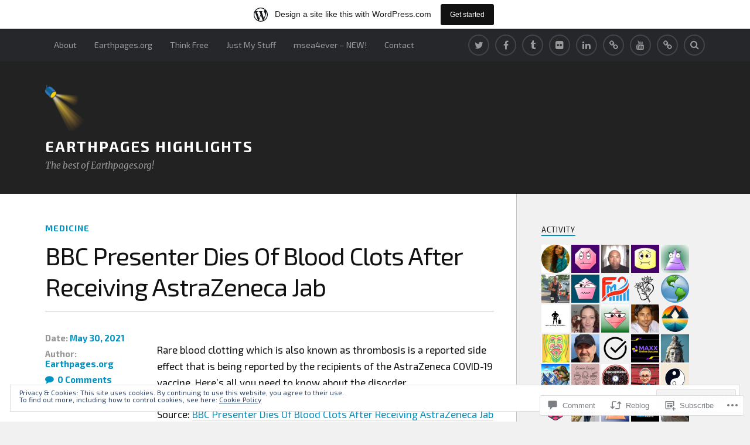

--- FILE ---
content_type: text/html; charset=UTF-8
request_url: https://epages.wordpress.com/2021/05/30/bbc-presenter-dies-of-blood-clots-after-receiving-astrazeneca-jab/
body_size: 39945
content:
<!DOCTYPE html>
<html class="no-js" lang="en">

<head>

<meta charset="UTF-8">
<meta name="viewport" content="width=device-width, initial-scale=1">
<link rel="profile" href="http://gmpg.org/xfn/11">
<link rel="pingback" href="https://epages.wordpress.com/xmlrpc.php">

<title>BBC Presenter Dies Of Blood Clots After Receiving AstraZeneca Jab &#8211; Earthpages Highlights</title>
<script type="text/javascript">
  WebFontConfig = {"google":{"families":["Exo+2:r:latin,latin-ext","Exo+2:r,i,b,bi:latin,latin-ext"]},"api_url":"https:\/\/fonts-api.wp.com\/css"};
  (function() {
    var wf = document.createElement('script');
    wf.src = '/wp-content/plugins/custom-fonts/js/webfont.js';
    wf.type = 'text/javascript';
    wf.async = 'true';
    var s = document.getElementsByTagName('script')[0];
    s.parentNode.insertBefore(wf, s);
	})();
</script><style id="jetpack-custom-fonts-css">.wf-active body{font-family:"Exo 2",sans-serif}.wf-active .search-container .search-field{font-family:"Exo 2",sans-serif}.wf-active .blog-description{font-family:"Exo 2",sans-serif}.wf-active .post-content p.page-links{font-family:"Exo 2",sans-serif}.wf-active .post-content{font-family:"Exo 2",sans-serif}.wf-active .post-content h4, .wf-active .post-content h5, .wf-active .post-content h6{font-family:"Exo 2",sans-serif}.wf-active .post-content blockquote p{font-family:"Exo 2",sans-serif}.wf-active .post-content blockquote cite{font-family:"Exo 2",sans-serif}.wf-active .post-content .gallery-caption, .wf-active .post-content .wp-caption-text{font-family:"Exo 2",sans-serif}.wf-active .post-content fieldset legend{font-family:"Exo 2",sans-serif}.wf-active .post-content label{font-family:"Exo 2",sans-serif}.wf-active .post-content input, .wf-active .post-content textarea{font-family:"Exo 2",sans-serif}.wf-active .pingbacklist li:before{font-family:"Exo 2",sans-serif}.wf-active .comments-nav .fleft a:before{font-family:"Exo 2",sans-serif}.wf-active .comments-nav .fright a:after{font-family:"Exo 2",sans-serif}.wf-active .comment-respond input[type="text"], .wf-active .comment-respond textarea{font-family:"Exo 2",sans-serif}.wf-active .comment-respond input[type="submit"]{font-family:"Exo 2",sans-serif}.wf-active .wrapper .search-field{font-family:"Exo 2",sans-serif}.wf-active .comment-respond#respond{font-family:"Exo 2",sans-serif}.wf-active .blog-title{font-weight:400;font-style:normal}.wf-active .post-title{font-family:"Exo 2",sans-serif;font-weight:400;font-style:normal}.wf-active .single-post .post-title{font-weight:400;font-style:normal}.wf-active .related-posts-title{font-weight:400;font-style:normal}.wf-active .post-content h1, .wf-active .post-content h2, .wf-active .post-content h3{font-family:"Exo 2",sans-serif;font-weight:400;font-style:normal}.wf-active .post-content h1, .wf-active .post-content h2, .wf-active .post-content h3{font-family:"Exo 2",sans-serif;font-weight:400;font-style:normal}.wf-active .post-content h1{font-style:normal;font-weight:400}.wf-active .post-content h2{font-style:normal;font-weight:400}.wf-active .post-content h3{font-style:normal;font-weight:400}.wf-active .comment-reply-title, .wf-active .comments-title{font-weight:400;font-style:normal}.wf-active .comment-reply-title .fa, .wf-active .comments-title .fa{font-style:normal;font-weight:400}.wf-active .widget-title{font-weight:400;font-style:normal}.wf-active .widget_rss li a{font-family:"Exo 2",sans-serif;font-weight:400;font-style:normal}.wf-active .rowling-widget-list .title{font-family:"Exo 2",sans-serif;font-weight:400;font-style:normal}.wf-active .post-content div#jp-relatedposts h3.jp-relatedposts-headline{font-family:"Exo 2",sans-serif;font-style:normal;font-weight:400}</style>
<meta name='robots' content='max-image-preview:large' />
<meta name="p:domain_verify" content="e4888c02247b4b8ff48164d6cb23c86e" />
<script>document.documentElement.className = document.documentElement.className.replace("no-js","js");</script>
<link rel='dns-prefetch' href='//s0.wp.com' />
<link rel='dns-prefetch' href='//widgets.wp.com' />
<link rel='dns-prefetch' href='//wordpress.com' />
<link rel='dns-prefetch' href='//fonts-api.wp.com' />
<link rel='dns-prefetch' href='//af.pubmine.com' />
<link rel="alternate" type="application/rss+xml" title="Earthpages Highlights &raquo; Feed" href="https://epages.wordpress.com/feed/" />
<link rel="alternate" type="application/rss+xml" title="Earthpages Highlights &raquo; Comments Feed" href="https://epages.wordpress.com/comments/feed/" />
<link rel="alternate" type="application/rss+xml" title="Earthpages Highlights &raquo; BBC Presenter Dies Of Blood Clots After Receiving AstraZeneca&nbsp;Jab Comments Feed" href="https://epages.wordpress.com/2021/05/30/bbc-presenter-dies-of-blood-clots-after-receiving-astrazeneca-jab/feed/" />
	<script type="text/javascript">
		/* <![CDATA[ */
		function addLoadEvent(func) {
			var oldonload = window.onload;
			if (typeof window.onload != 'function') {
				window.onload = func;
			} else {
				window.onload = function () {
					oldonload();
					func();
				}
			}
		}
		/* ]]> */
	</script>
	<link crossorigin='anonymous' rel='stylesheet' id='all-css-0-1' href='/_static/??-eJx9jNsKAjEMBX/IGhel4oP4Ld1tKN2mF5qU4t+7K6J4wcdJzgz0oqacBJNAbKpQcz4xdG8dCgO25ZuDR0Wmg2AsZAQZWK6E24l5A78DM0oxU3gwcEsQs220uBXXhlUls3zQvyL5gK/unb7mI2X3FKKpAcUnp0ZTYZm+X1b5Es/DUQ/6sDvp/XwDuKdkPw==&cssminify=yes' type='text/css' media='all' />
<style id='wp-emoji-styles-inline-css'>

	img.wp-smiley, img.emoji {
		display: inline !important;
		border: none !important;
		box-shadow: none !important;
		height: 1em !important;
		width: 1em !important;
		margin: 0 0.07em !important;
		vertical-align: -0.1em !important;
		background: none !important;
		padding: 0 !important;
	}
/*# sourceURL=wp-emoji-styles-inline-css */
</style>
<link crossorigin='anonymous' rel='stylesheet' id='all-css-2-1' href='/wp-content/plugins/gutenberg-core/v22.2.0/build/styles/block-library/style.css?m=1764855221i&cssminify=yes' type='text/css' media='all' />
<style id='wp-block-library-inline-css'>
.has-text-align-justify {
	text-align:justify;
}
.has-text-align-justify{text-align:justify;}

/*# sourceURL=wp-block-library-inline-css */
</style><style id='wp-block-embed-inline-css'>
.wp-block-embed.alignleft,.wp-block-embed.alignright,.wp-block[data-align=left]>[data-type="core/embed"],.wp-block[data-align=right]>[data-type="core/embed"]{max-width:360px;width:100%}.wp-block-embed.alignleft .wp-block-embed__wrapper,.wp-block-embed.alignright .wp-block-embed__wrapper,.wp-block[data-align=left]>[data-type="core/embed"] .wp-block-embed__wrapper,.wp-block[data-align=right]>[data-type="core/embed"] .wp-block-embed__wrapper{min-width:280px}.wp-block-cover .wp-block-embed{min-height:240px;min-width:320px}.wp-block-group.is-layout-flex .wp-block-embed{flex:1 1 0%;min-width:0}.wp-block-embed{overflow-wrap:break-word}.wp-block-embed :where(figcaption){margin-bottom:1em;margin-top:.5em}.wp-block-embed iframe{max-width:100%}.wp-block-embed__wrapper{position:relative}.wp-embed-responsive .wp-has-aspect-ratio .wp-block-embed__wrapper:before{content:"";display:block;padding-top:50%}.wp-embed-responsive .wp-has-aspect-ratio iframe{bottom:0;height:100%;left:0;position:absolute;right:0;top:0;width:100%}.wp-embed-responsive .wp-embed-aspect-21-9 .wp-block-embed__wrapper:before{padding-top:42.85%}.wp-embed-responsive .wp-embed-aspect-18-9 .wp-block-embed__wrapper:before{padding-top:50%}.wp-embed-responsive .wp-embed-aspect-16-9 .wp-block-embed__wrapper:before{padding-top:56.25%}.wp-embed-responsive .wp-embed-aspect-4-3 .wp-block-embed__wrapper:before{padding-top:75%}.wp-embed-responsive .wp-embed-aspect-1-1 .wp-block-embed__wrapper:before{padding-top:100%}.wp-embed-responsive .wp-embed-aspect-9-16 .wp-block-embed__wrapper:before{padding-top:177.77%}.wp-embed-responsive .wp-embed-aspect-1-2 .wp-block-embed__wrapper:before{padding-top:200%}
/*# sourceURL=/wp-content/plugins/gutenberg-core/v22.2.0/build/styles/block-library/embed/style.css */
</style>
<style id='wp-block-paragraph-inline-css'>
.is-small-text{font-size:.875em}.is-regular-text{font-size:1em}.is-large-text{font-size:2.25em}.is-larger-text{font-size:3em}.has-drop-cap:not(:focus):first-letter{float:left;font-size:8.4em;font-style:normal;font-weight:100;line-height:.68;margin:.05em .1em 0 0;text-transform:uppercase}body.rtl .has-drop-cap:not(:focus):first-letter{float:none;margin-left:.1em}p.has-drop-cap.has-background{overflow:hidden}:root :where(p.has-background){padding:1.25em 2.375em}:where(p.has-text-color:not(.has-link-color)) a{color:inherit}p.has-text-align-left[style*="writing-mode:vertical-lr"],p.has-text-align-right[style*="writing-mode:vertical-rl"]{rotate:180deg}
/*# sourceURL=/wp-content/plugins/gutenberg-core/v22.2.0/build/styles/block-library/paragraph/style.css */
</style>
<style id='wp-block-quote-inline-css'>
.wp-block-quote{box-sizing:border-box;overflow-wrap:break-word}.wp-block-quote.is-large:where(:not(.is-style-plain)),.wp-block-quote.is-style-large:where(:not(.is-style-plain)){margin-bottom:1em;padding:0 1em}.wp-block-quote.is-large:where(:not(.is-style-plain)) p,.wp-block-quote.is-style-large:where(:not(.is-style-plain)) p{font-size:1.5em;font-style:italic;line-height:1.6}.wp-block-quote.is-large:where(:not(.is-style-plain)) cite,.wp-block-quote.is-large:where(:not(.is-style-plain)) footer,.wp-block-quote.is-style-large:where(:not(.is-style-plain)) cite,.wp-block-quote.is-style-large:where(:not(.is-style-plain)) footer{font-size:1.125em;text-align:right}.wp-block-quote>cite{display:block}
/*# sourceURL=/wp-content/plugins/gutenberg-core/v22.2.0/build/styles/block-library/quote/style.css */
</style>
<style id='wp-block-heading-inline-css'>
h1:where(.wp-block-heading).has-background,h2:where(.wp-block-heading).has-background,h3:where(.wp-block-heading).has-background,h4:where(.wp-block-heading).has-background,h5:where(.wp-block-heading).has-background,h6:where(.wp-block-heading).has-background{padding:1.25em 2.375em}h1.has-text-align-left[style*=writing-mode]:where([style*=vertical-lr]),h1.has-text-align-right[style*=writing-mode]:where([style*=vertical-rl]),h2.has-text-align-left[style*=writing-mode]:where([style*=vertical-lr]),h2.has-text-align-right[style*=writing-mode]:where([style*=vertical-rl]),h3.has-text-align-left[style*=writing-mode]:where([style*=vertical-lr]),h3.has-text-align-right[style*=writing-mode]:where([style*=vertical-rl]),h4.has-text-align-left[style*=writing-mode]:where([style*=vertical-lr]),h4.has-text-align-right[style*=writing-mode]:where([style*=vertical-rl]),h5.has-text-align-left[style*=writing-mode]:where([style*=vertical-lr]),h5.has-text-align-right[style*=writing-mode]:where([style*=vertical-rl]),h6.has-text-align-left[style*=writing-mode]:where([style*=vertical-lr]),h6.has-text-align-right[style*=writing-mode]:where([style*=vertical-rl]){rotate:180deg}
/*# sourceURL=/wp-content/plugins/gutenberg-core/v22.2.0/build/styles/block-library/heading/style.css */
</style>
<style id='wp-block-latest-comments-inline-css'>
ol.wp-block-latest-comments{box-sizing:border-box;margin-left:0}:where(.wp-block-latest-comments:not([style*=line-height] .wp-block-latest-comments__comment)){line-height:1.1}:where(.wp-block-latest-comments:not([style*=line-height] .wp-block-latest-comments__comment-excerpt p)){line-height:1.8}.has-dates :where(.wp-block-latest-comments:not([style*=line-height])),.has-excerpts :where(.wp-block-latest-comments:not([style*=line-height])){line-height:1.5}.wp-block-latest-comments .wp-block-latest-comments{padding-left:0}.wp-block-latest-comments__comment{list-style:none;margin-bottom:1em}.has-avatars .wp-block-latest-comments__comment{list-style:none;min-height:2.25em}.has-avatars .wp-block-latest-comments__comment .wp-block-latest-comments__comment-excerpt,.has-avatars .wp-block-latest-comments__comment .wp-block-latest-comments__comment-meta{margin-left:3.25em}.wp-block-latest-comments__comment-excerpt p{font-size:.875em;margin:.36em 0 1.4em}.wp-block-latest-comments__comment-date{display:block;font-size:.75em}.wp-block-latest-comments .avatar,.wp-block-latest-comments__comment-avatar{border-radius:1.5em;display:block;float:left;height:2.5em;margin-right:.75em;width:2.5em}.wp-block-latest-comments[class*=-font-size] a,.wp-block-latest-comments[style*=font-size] a{font-size:inherit}
/*# sourceURL=/wp-content/plugins/gutenberg-core/v22.2.0/build/styles/block-library/latest-comments/style.css */
</style>
<style id='wp-block-rss-inline-css'>
ul.wp-block-rss.alignleft{margin-right:2em}ul.wp-block-rss.alignright{margin-left:2em}ul.wp-block-rss.is-grid{display:flex;flex-wrap:wrap;padding:0}ul.wp-block-rss.is-grid li{margin:0 1em 1em 0;width:100%}@media (min-width:600px){ul.wp-block-rss.columns-2 li{width:calc(50% - 1em)}ul.wp-block-rss.columns-3 li{width:calc(33.33333% - 1em)}ul.wp-block-rss.columns-4 li{width:calc(25% - 1em)}ul.wp-block-rss.columns-5 li{width:calc(20% - 1em)}ul.wp-block-rss.columns-6 li{width:calc(16.66667% - 1em)}}.wp-block-rss__item-author,.wp-block-rss__item-publish-date{display:block;font-size:.8125em}.wp-block-rss{box-sizing:border-box;list-style:none;padding:0}
/*# sourceURL=/wp-content/plugins/gutenberg-core/v22.2.0/build/styles/block-library/rss/style.css */
</style>
<style id='wp-block-search-inline-css'>
.wp-block-search__button{margin-left:10px;word-break:normal}.wp-block-search__button.has-icon{line-height:0}.wp-block-search__button svg{fill:currentColor;height:1.25em;min-height:24px;min-width:24px;vertical-align:text-bottom;width:1.25em}:where(.wp-block-search__button){border:1px solid #ccc;padding:6px 10px}.wp-block-search__inside-wrapper{display:flex;flex:auto;flex-wrap:nowrap;max-width:100%}.wp-block-search__label{width:100%}.wp-block-search.wp-block-search__button-only .wp-block-search__button{box-sizing:border-box;display:flex;flex-shrink:0;justify-content:center;margin-left:0;max-width:100%}.wp-block-search.wp-block-search__button-only .wp-block-search__inside-wrapper{min-width:0!important;transition-property:width}.wp-block-search.wp-block-search__button-only .wp-block-search__input{flex-basis:100%;transition-duration:.3s}.wp-block-search.wp-block-search__button-only.wp-block-search__searchfield-hidden,.wp-block-search.wp-block-search__button-only.wp-block-search__searchfield-hidden .wp-block-search__inside-wrapper{overflow:hidden}.wp-block-search.wp-block-search__button-only.wp-block-search__searchfield-hidden .wp-block-search__input{border-left-width:0!important;border-right-width:0!important;flex-basis:0;flex-grow:0;margin:0;min-width:0!important;padding-left:0!important;padding-right:0!important;width:0!important}:where(.wp-block-search__input){appearance:none;border:1px solid #949494;flex-grow:1;font-family:inherit;font-size:inherit;font-style:inherit;font-weight:inherit;letter-spacing:inherit;line-height:inherit;margin-left:0;margin-right:0;min-width:3rem;padding:8px;text-decoration:unset!important;text-transform:inherit}:where(.wp-block-search__button-inside .wp-block-search__inside-wrapper){background-color:#fff;border:1px solid #949494;box-sizing:border-box;padding:4px}:where(.wp-block-search__button-inside .wp-block-search__inside-wrapper) .wp-block-search__input{border:none;border-radius:0;padding:0 4px}:where(.wp-block-search__button-inside .wp-block-search__inside-wrapper) .wp-block-search__input:focus{outline:none}:where(.wp-block-search__button-inside .wp-block-search__inside-wrapper) :where(.wp-block-search__button){padding:4px 8px}.wp-block-search.aligncenter .wp-block-search__inside-wrapper{margin:auto}.wp-block[data-align=right] .wp-block-search.wp-block-search__button-only .wp-block-search__inside-wrapper{float:right}
/*# sourceURL=/wp-content/plugins/gutenberg-core/v22.2.0/build/styles/block-library/search/style.css */
</style>
<style id='wp-block-tag-cloud-inline-css'>
.wp-block-tag-cloud{box-sizing:border-box}.wp-block-tag-cloud.aligncenter{justify-content:center;text-align:center}.wp-block-tag-cloud a{display:inline-block;margin-right:5px}.wp-block-tag-cloud span{display:inline-block;margin-left:5px;text-decoration:none}:root :where(.wp-block-tag-cloud.is-style-outline){display:flex;flex-wrap:wrap;gap:1ch}:root :where(.wp-block-tag-cloud.is-style-outline a){border:1px solid;font-size:unset!important;margin-right:0;padding:1ch 2ch;text-decoration:none!important}
/*# sourceURL=/wp-content/plugins/gutenberg-core/v22.2.0/build/styles/block-library/tag-cloud/style.css */
</style>
<style id='global-styles-inline-css'>
:root{--wp--preset--aspect-ratio--square: 1;--wp--preset--aspect-ratio--4-3: 4/3;--wp--preset--aspect-ratio--3-4: 3/4;--wp--preset--aspect-ratio--3-2: 3/2;--wp--preset--aspect-ratio--2-3: 2/3;--wp--preset--aspect-ratio--16-9: 16/9;--wp--preset--aspect-ratio--9-16: 9/16;--wp--preset--color--black: #000000;--wp--preset--color--cyan-bluish-gray: #abb8c3;--wp--preset--color--white: #ffffff;--wp--preset--color--pale-pink: #f78da7;--wp--preset--color--vivid-red: #cf2e2e;--wp--preset--color--luminous-vivid-orange: #ff6900;--wp--preset--color--luminous-vivid-amber: #fcb900;--wp--preset--color--light-green-cyan: #7bdcb5;--wp--preset--color--vivid-green-cyan: #00d084;--wp--preset--color--pale-cyan-blue: #8ed1fc;--wp--preset--color--vivid-cyan-blue: #0693e3;--wp--preset--color--vivid-purple: #9b51e0;--wp--preset--gradient--vivid-cyan-blue-to-vivid-purple: linear-gradient(135deg,rgb(6,147,227) 0%,rgb(155,81,224) 100%);--wp--preset--gradient--light-green-cyan-to-vivid-green-cyan: linear-gradient(135deg,rgb(122,220,180) 0%,rgb(0,208,130) 100%);--wp--preset--gradient--luminous-vivid-amber-to-luminous-vivid-orange: linear-gradient(135deg,rgb(252,185,0) 0%,rgb(255,105,0) 100%);--wp--preset--gradient--luminous-vivid-orange-to-vivid-red: linear-gradient(135deg,rgb(255,105,0) 0%,rgb(207,46,46) 100%);--wp--preset--gradient--very-light-gray-to-cyan-bluish-gray: linear-gradient(135deg,rgb(238,238,238) 0%,rgb(169,184,195) 100%);--wp--preset--gradient--cool-to-warm-spectrum: linear-gradient(135deg,rgb(74,234,220) 0%,rgb(151,120,209) 20%,rgb(207,42,186) 40%,rgb(238,44,130) 60%,rgb(251,105,98) 80%,rgb(254,248,76) 100%);--wp--preset--gradient--blush-light-purple: linear-gradient(135deg,rgb(255,206,236) 0%,rgb(152,150,240) 100%);--wp--preset--gradient--blush-bordeaux: linear-gradient(135deg,rgb(254,205,165) 0%,rgb(254,45,45) 50%,rgb(107,0,62) 100%);--wp--preset--gradient--luminous-dusk: linear-gradient(135deg,rgb(255,203,112) 0%,rgb(199,81,192) 50%,rgb(65,88,208) 100%);--wp--preset--gradient--pale-ocean: linear-gradient(135deg,rgb(255,245,203) 0%,rgb(182,227,212) 50%,rgb(51,167,181) 100%);--wp--preset--gradient--electric-grass: linear-gradient(135deg,rgb(202,248,128) 0%,rgb(113,206,126) 100%);--wp--preset--gradient--midnight: linear-gradient(135deg,rgb(2,3,129) 0%,rgb(40,116,252) 100%);--wp--preset--font-size--small: 13px;--wp--preset--font-size--medium: 20px;--wp--preset--font-size--large: 36px;--wp--preset--font-size--x-large: 42px;--wp--preset--font-family--albert-sans: 'Albert Sans', sans-serif;--wp--preset--font-family--alegreya: Alegreya, serif;--wp--preset--font-family--arvo: Arvo, serif;--wp--preset--font-family--bodoni-moda: 'Bodoni Moda', serif;--wp--preset--font-family--bricolage-grotesque: 'Bricolage Grotesque', sans-serif;--wp--preset--font-family--cabin: Cabin, sans-serif;--wp--preset--font-family--chivo: Chivo, sans-serif;--wp--preset--font-family--commissioner: Commissioner, sans-serif;--wp--preset--font-family--cormorant: Cormorant, serif;--wp--preset--font-family--courier-prime: 'Courier Prime', monospace;--wp--preset--font-family--crimson-pro: 'Crimson Pro', serif;--wp--preset--font-family--dm-mono: 'DM Mono', monospace;--wp--preset--font-family--dm-sans: 'DM Sans', sans-serif;--wp--preset--font-family--dm-serif-display: 'DM Serif Display', serif;--wp--preset--font-family--domine: Domine, serif;--wp--preset--font-family--eb-garamond: 'EB Garamond', serif;--wp--preset--font-family--epilogue: Epilogue, sans-serif;--wp--preset--font-family--fahkwang: Fahkwang, sans-serif;--wp--preset--font-family--figtree: Figtree, sans-serif;--wp--preset--font-family--fira-sans: 'Fira Sans', sans-serif;--wp--preset--font-family--fjalla-one: 'Fjalla One', sans-serif;--wp--preset--font-family--fraunces: Fraunces, serif;--wp--preset--font-family--gabarito: Gabarito, system-ui;--wp--preset--font-family--ibm-plex-mono: 'IBM Plex Mono', monospace;--wp--preset--font-family--ibm-plex-sans: 'IBM Plex Sans', sans-serif;--wp--preset--font-family--ibarra-real-nova: 'Ibarra Real Nova', serif;--wp--preset--font-family--instrument-serif: 'Instrument Serif', serif;--wp--preset--font-family--inter: Inter, sans-serif;--wp--preset--font-family--josefin-sans: 'Josefin Sans', sans-serif;--wp--preset--font-family--jost: Jost, sans-serif;--wp--preset--font-family--libre-baskerville: 'Libre Baskerville', serif;--wp--preset--font-family--libre-franklin: 'Libre Franklin', sans-serif;--wp--preset--font-family--literata: Literata, serif;--wp--preset--font-family--lora: Lora, serif;--wp--preset--font-family--merriweather: Merriweather, serif;--wp--preset--font-family--montserrat: Montserrat, sans-serif;--wp--preset--font-family--newsreader: Newsreader, serif;--wp--preset--font-family--noto-sans-mono: 'Noto Sans Mono', sans-serif;--wp--preset--font-family--nunito: Nunito, sans-serif;--wp--preset--font-family--open-sans: 'Open Sans', sans-serif;--wp--preset--font-family--overpass: Overpass, sans-serif;--wp--preset--font-family--pt-serif: 'PT Serif', serif;--wp--preset--font-family--petrona: Petrona, serif;--wp--preset--font-family--piazzolla: Piazzolla, serif;--wp--preset--font-family--playfair-display: 'Playfair Display', serif;--wp--preset--font-family--plus-jakarta-sans: 'Plus Jakarta Sans', sans-serif;--wp--preset--font-family--poppins: Poppins, sans-serif;--wp--preset--font-family--raleway: Raleway, sans-serif;--wp--preset--font-family--roboto: Roboto, sans-serif;--wp--preset--font-family--roboto-slab: 'Roboto Slab', serif;--wp--preset--font-family--rubik: Rubik, sans-serif;--wp--preset--font-family--rufina: Rufina, serif;--wp--preset--font-family--sora: Sora, sans-serif;--wp--preset--font-family--source-sans-3: 'Source Sans 3', sans-serif;--wp--preset--font-family--source-serif-4: 'Source Serif 4', serif;--wp--preset--font-family--space-mono: 'Space Mono', monospace;--wp--preset--font-family--syne: Syne, sans-serif;--wp--preset--font-family--texturina: Texturina, serif;--wp--preset--font-family--urbanist: Urbanist, sans-serif;--wp--preset--font-family--work-sans: 'Work Sans', sans-serif;--wp--preset--spacing--20: 0.44rem;--wp--preset--spacing--30: 0.67rem;--wp--preset--spacing--40: 1rem;--wp--preset--spacing--50: 1.5rem;--wp--preset--spacing--60: 2.25rem;--wp--preset--spacing--70: 3.38rem;--wp--preset--spacing--80: 5.06rem;--wp--preset--shadow--natural: 6px 6px 9px rgba(0, 0, 0, 0.2);--wp--preset--shadow--deep: 12px 12px 50px rgba(0, 0, 0, 0.4);--wp--preset--shadow--sharp: 6px 6px 0px rgba(0, 0, 0, 0.2);--wp--preset--shadow--outlined: 6px 6px 0px -3px rgb(255, 255, 255), 6px 6px rgb(0, 0, 0);--wp--preset--shadow--crisp: 6px 6px 0px rgb(0, 0, 0);}:where(.is-layout-flex){gap: 0.5em;}:where(.is-layout-grid){gap: 0.5em;}body .is-layout-flex{display: flex;}.is-layout-flex{flex-wrap: wrap;align-items: center;}.is-layout-flex > :is(*, div){margin: 0;}body .is-layout-grid{display: grid;}.is-layout-grid > :is(*, div){margin: 0;}:where(.wp-block-columns.is-layout-flex){gap: 2em;}:where(.wp-block-columns.is-layout-grid){gap: 2em;}:where(.wp-block-post-template.is-layout-flex){gap: 1.25em;}:where(.wp-block-post-template.is-layout-grid){gap: 1.25em;}.has-black-color{color: var(--wp--preset--color--black) !important;}.has-cyan-bluish-gray-color{color: var(--wp--preset--color--cyan-bluish-gray) !important;}.has-white-color{color: var(--wp--preset--color--white) !important;}.has-pale-pink-color{color: var(--wp--preset--color--pale-pink) !important;}.has-vivid-red-color{color: var(--wp--preset--color--vivid-red) !important;}.has-luminous-vivid-orange-color{color: var(--wp--preset--color--luminous-vivid-orange) !important;}.has-luminous-vivid-amber-color{color: var(--wp--preset--color--luminous-vivid-amber) !important;}.has-light-green-cyan-color{color: var(--wp--preset--color--light-green-cyan) !important;}.has-vivid-green-cyan-color{color: var(--wp--preset--color--vivid-green-cyan) !important;}.has-pale-cyan-blue-color{color: var(--wp--preset--color--pale-cyan-blue) !important;}.has-vivid-cyan-blue-color{color: var(--wp--preset--color--vivid-cyan-blue) !important;}.has-vivid-purple-color{color: var(--wp--preset--color--vivid-purple) !important;}.has-black-background-color{background-color: var(--wp--preset--color--black) !important;}.has-cyan-bluish-gray-background-color{background-color: var(--wp--preset--color--cyan-bluish-gray) !important;}.has-white-background-color{background-color: var(--wp--preset--color--white) !important;}.has-pale-pink-background-color{background-color: var(--wp--preset--color--pale-pink) !important;}.has-vivid-red-background-color{background-color: var(--wp--preset--color--vivid-red) !important;}.has-luminous-vivid-orange-background-color{background-color: var(--wp--preset--color--luminous-vivid-orange) !important;}.has-luminous-vivid-amber-background-color{background-color: var(--wp--preset--color--luminous-vivid-amber) !important;}.has-light-green-cyan-background-color{background-color: var(--wp--preset--color--light-green-cyan) !important;}.has-vivid-green-cyan-background-color{background-color: var(--wp--preset--color--vivid-green-cyan) !important;}.has-pale-cyan-blue-background-color{background-color: var(--wp--preset--color--pale-cyan-blue) !important;}.has-vivid-cyan-blue-background-color{background-color: var(--wp--preset--color--vivid-cyan-blue) !important;}.has-vivid-purple-background-color{background-color: var(--wp--preset--color--vivid-purple) !important;}.has-black-border-color{border-color: var(--wp--preset--color--black) !important;}.has-cyan-bluish-gray-border-color{border-color: var(--wp--preset--color--cyan-bluish-gray) !important;}.has-white-border-color{border-color: var(--wp--preset--color--white) !important;}.has-pale-pink-border-color{border-color: var(--wp--preset--color--pale-pink) !important;}.has-vivid-red-border-color{border-color: var(--wp--preset--color--vivid-red) !important;}.has-luminous-vivid-orange-border-color{border-color: var(--wp--preset--color--luminous-vivid-orange) !important;}.has-luminous-vivid-amber-border-color{border-color: var(--wp--preset--color--luminous-vivid-amber) !important;}.has-light-green-cyan-border-color{border-color: var(--wp--preset--color--light-green-cyan) !important;}.has-vivid-green-cyan-border-color{border-color: var(--wp--preset--color--vivid-green-cyan) !important;}.has-pale-cyan-blue-border-color{border-color: var(--wp--preset--color--pale-cyan-blue) !important;}.has-vivid-cyan-blue-border-color{border-color: var(--wp--preset--color--vivid-cyan-blue) !important;}.has-vivid-purple-border-color{border-color: var(--wp--preset--color--vivid-purple) !important;}.has-vivid-cyan-blue-to-vivid-purple-gradient-background{background: var(--wp--preset--gradient--vivid-cyan-blue-to-vivid-purple) !important;}.has-light-green-cyan-to-vivid-green-cyan-gradient-background{background: var(--wp--preset--gradient--light-green-cyan-to-vivid-green-cyan) !important;}.has-luminous-vivid-amber-to-luminous-vivid-orange-gradient-background{background: var(--wp--preset--gradient--luminous-vivid-amber-to-luminous-vivid-orange) !important;}.has-luminous-vivid-orange-to-vivid-red-gradient-background{background: var(--wp--preset--gradient--luminous-vivid-orange-to-vivid-red) !important;}.has-very-light-gray-to-cyan-bluish-gray-gradient-background{background: var(--wp--preset--gradient--very-light-gray-to-cyan-bluish-gray) !important;}.has-cool-to-warm-spectrum-gradient-background{background: var(--wp--preset--gradient--cool-to-warm-spectrum) !important;}.has-blush-light-purple-gradient-background{background: var(--wp--preset--gradient--blush-light-purple) !important;}.has-blush-bordeaux-gradient-background{background: var(--wp--preset--gradient--blush-bordeaux) !important;}.has-luminous-dusk-gradient-background{background: var(--wp--preset--gradient--luminous-dusk) !important;}.has-pale-ocean-gradient-background{background: var(--wp--preset--gradient--pale-ocean) !important;}.has-electric-grass-gradient-background{background: var(--wp--preset--gradient--electric-grass) !important;}.has-midnight-gradient-background{background: var(--wp--preset--gradient--midnight) !important;}.has-small-font-size{font-size: var(--wp--preset--font-size--small) !important;}.has-medium-font-size{font-size: var(--wp--preset--font-size--medium) !important;}.has-large-font-size{font-size: var(--wp--preset--font-size--large) !important;}.has-x-large-font-size{font-size: var(--wp--preset--font-size--x-large) !important;}.has-albert-sans-font-family{font-family: var(--wp--preset--font-family--albert-sans) !important;}.has-alegreya-font-family{font-family: var(--wp--preset--font-family--alegreya) !important;}.has-arvo-font-family{font-family: var(--wp--preset--font-family--arvo) !important;}.has-bodoni-moda-font-family{font-family: var(--wp--preset--font-family--bodoni-moda) !important;}.has-bricolage-grotesque-font-family{font-family: var(--wp--preset--font-family--bricolage-grotesque) !important;}.has-cabin-font-family{font-family: var(--wp--preset--font-family--cabin) !important;}.has-chivo-font-family{font-family: var(--wp--preset--font-family--chivo) !important;}.has-commissioner-font-family{font-family: var(--wp--preset--font-family--commissioner) !important;}.has-cormorant-font-family{font-family: var(--wp--preset--font-family--cormorant) !important;}.has-courier-prime-font-family{font-family: var(--wp--preset--font-family--courier-prime) !important;}.has-crimson-pro-font-family{font-family: var(--wp--preset--font-family--crimson-pro) !important;}.has-dm-mono-font-family{font-family: var(--wp--preset--font-family--dm-mono) !important;}.has-dm-sans-font-family{font-family: var(--wp--preset--font-family--dm-sans) !important;}.has-dm-serif-display-font-family{font-family: var(--wp--preset--font-family--dm-serif-display) !important;}.has-domine-font-family{font-family: var(--wp--preset--font-family--domine) !important;}.has-eb-garamond-font-family{font-family: var(--wp--preset--font-family--eb-garamond) !important;}.has-epilogue-font-family{font-family: var(--wp--preset--font-family--epilogue) !important;}.has-fahkwang-font-family{font-family: var(--wp--preset--font-family--fahkwang) !important;}.has-figtree-font-family{font-family: var(--wp--preset--font-family--figtree) !important;}.has-fira-sans-font-family{font-family: var(--wp--preset--font-family--fira-sans) !important;}.has-fjalla-one-font-family{font-family: var(--wp--preset--font-family--fjalla-one) !important;}.has-fraunces-font-family{font-family: var(--wp--preset--font-family--fraunces) !important;}.has-gabarito-font-family{font-family: var(--wp--preset--font-family--gabarito) !important;}.has-ibm-plex-mono-font-family{font-family: var(--wp--preset--font-family--ibm-plex-mono) !important;}.has-ibm-plex-sans-font-family{font-family: var(--wp--preset--font-family--ibm-plex-sans) !important;}.has-ibarra-real-nova-font-family{font-family: var(--wp--preset--font-family--ibarra-real-nova) !important;}.has-instrument-serif-font-family{font-family: var(--wp--preset--font-family--instrument-serif) !important;}.has-inter-font-family{font-family: var(--wp--preset--font-family--inter) !important;}.has-josefin-sans-font-family{font-family: var(--wp--preset--font-family--josefin-sans) !important;}.has-jost-font-family{font-family: var(--wp--preset--font-family--jost) !important;}.has-libre-baskerville-font-family{font-family: var(--wp--preset--font-family--libre-baskerville) !important;}.has-libre-franklin-font-family{font-family: var(--wp--preset--font-family--libre-franklin) !important;}.has-literata-font-family{font-family: var(--wp--preset--font-family--literata) !important;}.has-lora-font-family{font-family: var(--wp--preset--font-family--lora) !important;}.has-merriweather-font-family{font-family: var(--wp--preset--font-family--merriweather) !important;}.has-montserrat-font-family{font-family: var(--wp--preset--font-family--montserrat) !important;}.has-newsreader-font-family{font-family: var(--wp--preset--font-family--newsreader) !important;}.has-noto-sans-mono-font-family{font-family: var(--wp--preset--font-family--noto-sans-mono) !important;}.has-nunito-font-family{font-family: var(--wp--preset--font-family--nunito) !important;}.has-open-sans-font-family{font-family: var(--wp--preset--font-family--open-sans) !important;}.has-overpass-font-family{font-family: var(--wp--preset--font-family--overpass) !important;}.has-pt-serif-font-family{font-family: var(--wp--preset--font-family--pt-serif) !important;}.has-petrona-font-family{font-family: var(--wp--preset--font-family--petrona) !important;}.has-piazzolla-font-family{font-family: var(--wp--preset--font-family--piazzolla) !important;}.has-playfair-display-font-family{font-family: var(--wp--preset--font-family--playfair-display) !important;}.has-plus-jakarta-sans-font-family{font-family: var(--wp--preset--font-family--plus-jakarta-sans) !important;}.has-poppins-font-family{font-family: var(--wp--preset--font-family--poppins) !important;}.has-raleway-font-family{font-family: var(--wp--preset--font-family--raleway) !important;}.has-roboto-font-family{font-family: var(--wp--preset--font-family--roboto) !important;}.has-roboto-slab-font-family{font-family: var(--wp--preset--font-family--roboto-slab) !important;}.has-rubik-font-family{font-family: var(--wp--preset--font-family--rubik) !important;}.has-rufina-font-family{font-family: var(--wp--preset--font-family--rufina) !important;}.has-sora-font-family{font-family: var(--wp--preset--font-family--sora) !important;}.has-source-sans-3-font-family{font-family: var(--wp--preset--font-family--source-sans-3) !important;}.has-source-serif-4-font-family{font-family: var(--wp--preset--font-family--source-serif-4) !important;}.has-space-mono-font-family{font-family: var(--wp--preset--font-family--space-mono) !important;}.has-syne-font-family{font-family: var(--wp--preset--font-family--syne) !important;}.has-texturina-font-family{font-family: var(--wp--preset--font-family--texturina) !important;}.has-urbanist-font-family{font-family: var(--wp--preset--font-family--urbanist) !important;}.has-work-sans-font-family{font-family: var(--wp--preset--font-family--work-sans) !important;}
/*# sourceURL=global-styles-inline-css */
</style>

<style id='classic-theme-styles-inline-css'>
/*! This file is auto-generated */
.wp-block-button__link{color:#fff;background-color:#32373c;border-radius:9999px;box-shadow:none;text-decoration:none;padding:calc(.667em + 2px) calc(1.333em + 2px);font-size:1.125em}.wp-block-file__button{background:#32373c;color:#fff;text-decoration:none}
/*# sourceURL=/wp-includes/css/classic-themes.min.css */
</style>
<link crossorigin='anonymous' rel='stylesheet' id='all-css-4-1' href='/_static/??-eJx9j9sOwjAIhl/ISjTzdGF8FNMD0c7RNYVuPr4sy27U7IbADx8/wJiN75NgEqBqclcfMTH4vqDqlK2AThCGaLFD0rGtZ97Af2yM4YGiOC+5EXyvI1ltjHO5ILPRSLGSkad68RrXomTrX0alecXcAK5p6d0HTKEvYKv0ZEWi/6GAiwdXYxdgwOLUWcXpS/6up1tudN2djud9c2maQ/sBK5V29A==&cssminify=yes' type='text/css' media='all' />
<link rel='stylesheet' id='verbum-gutenberg-css-css' href='https://widgets.wp.com/verbum-block-editor/block-editor.css?ver=1738686361' media='all' />
<link crossorigin='anonymous' rel='stylesheet' id='all-css-6-1' href='/_static/??/wp-content/mu-plugins/comment-likes/css/comment-likes.css,/i/noticons/noticons.css?m=1436783281j&cssminify=yes' type='text/css' media='all' />
<link rel='stylesheet' id='fonts-css' href='https://fonts-api.wp.com/css?family=Lato%3A400%2C700%2C900%2C400italic%2C700italic%7CMerriweather%3A700%2C900%2C400italic&#038;subset=latin%2Clatin-ext' media='all' />
<link crossorigin='anonymous' rel='stylesheet' id='all-css-8-1' href='/_static/??-eJx9i0EKwyAQAD9UuwRDSw6lbzGy2RpWV1xF8vsmt4ZCjsPMQM/GS6qYKtQPRlTIbYYinUMiWHZlXEeViCe4e9UbXM9aN/4PYzOZG4WkUHBmITravfrBq4lQDIt3NUg6gVnYhXKs7/ganuPwmKwd7foFezNUhg==&cssminify=yes' type='text/css' media='all' />
<link crossorigin='anonymous' rel='stylesheet' id='print-css-9-1' href='/wp-content/mu-plugins/global-print/global-print.css?m=1465851035i&cssminify=yes' type='text/css' media='print' />
<style id='jetpack-global-styles-frontend-style-inline-css'>
:root { --font-headings: unset; --font-base: unset; --font-headings-default: -apple-system,BlinkMacSystemFont,"Segoe UI",Roboto,Oxygen-Sans,Ubuntu,Cantarell,"Helvetica Neue",sans-serif; --font-base-default: -apple-system,BlinkMacSystemFont,"Segoe UI",Roboto,Oxygen-Sans,Ubuntu,Cantarell,"Helvetica Neue",sans-serif;}
/*# sourceURL=jetpack-global-styles-frontend-style-inline-css */
</style>
<link crossorigin='anonymous' rel='stylesheet' id='all-css-12-1' href='/_static/??-eJyNjcEKwjAQRH/IuKitxYP4KRKzIdm62YRuQvHvrdKLCOLtDcy8gbkYl6V6qZCaKdwCicLoa7HuvmbQJpAyNvYKGu3k0SI+3kgStk51A3+LriQONDuybDiHrB/hS1ajT8tt7CBwvln+9TYTBl8VlsrKJkyExgoaJq2v7SWdd0N/2A+nY9ePT815Xvc=&cssminify=yes' type='text/css' media='all' />
<script type="text/javascript" id="jetpack_related-posts-js-extra">
/* <![CDATA[ */
var related_posts_js_options = {"post_heading":"h4"};
//# sourceURL=jetpack_related-posts-js-extra
/* ]]> */
</script>
<script type="text/javascript" id="wpcom-actionbar-placeholder-js-extra">
/* <![CDATA[ */
var actionbardata = {"siteID":"1415107","postID":"62873","siteURL":"https://epages.wordpress.com","xhrURL":"https://epages.wordpress.com/wp-admin/admin-ajax.php","nonce":"2b4b87fe72","isLoggedIn":"","statusMessage":"","subsEmailDefault":"instantly","proxyScriptUrl":"https://s0.wp.com/wp-content/js/wpcom-proxy-request.js?m=1513050504i&amp;ver=20211021","shortlink":"https://wp.me/p5W8j-gm5","i18n":{"followedText":"New posts from this site will now appear in your \u003Ca href=\"https://wordpress.com/reader\"\u003EReader\u003C/a\u003E","foldBar":"Collapse this bar","unfoldBar":"Expand this bar","shortLinkCopied":"Shortlink copied to clipboard."}};
//# sourceURL=wpcom-actionbar-placeholder-js-extra
/* ]]> */
</script>
<script type="text/javascript" id="jetpack-mu-wpcom-settings-js-before">
/* <![CDATA[ */
var JETPACK_MU_WPCOM_SETTINGS = {"assetsUrl":"https://s0.wp.com/wp-content/mu-plugins/jetpack-mu-wpcom-plugin/sun/jetpack_vendor/automattic/jetpack-mu-wpcom/src/build/"};
//# sourceURL=jetpack-mu-wpcom-settings-js-before
/* ]]> */
</script>
<script crossorigin='anonymous' type='text/javascript'  src='/_static/??-eJx1j1EKwjAQRC/kdq1Q2h/xKFKTEBKTTcwm1t7eFKtU0K9hmOENg1MEESgryugLRFe0IUarchzFdfXIhfBsSOClGCcxKTdmJSEGzvztGm+osbzDDdfWjssQU3jM76zCXJGKl9DeikrzKlvA3xJ4o1Md/bV2cUF/fkwhyVEyCDcyv0DCR7wfFgEKBFrGVBEnf2z7rtu3bT8M9gk9l2bI'></script>
<script type="text/javascript" id="rlt-proxy-js-after">
/* <![CDATA[ */
	rltInitialize( {"token":null,"iframeOrigins":["https:\/\/widgets.wp.com"]} );
//# sourceURL=rlt-proxy-js-after
/* ]]> */
</script>
<link rel="EditURI" type="application/rsd+xml" title="RSD" href="https://epages.wordpress.com/xmlrpc.php?rsd" />
<meta name="generator" content="WordPress.com" />
<link rel="canonical" href="https://epages.wordpress.com/2021/05/30/bbc-presenter-dies-of-blood-clots-after-receiving-astrazeneca-jab/" />
<link rel='shortlink' href='https://wp.me/p5W8j-gm5' />
<link rel="alternate" type="application/json+oembed" href="https://public-api.wordpress.com/oembed/?format=json&amp;url=https%3A%2F%2Fepages.wordpress.com%2F2021%2F05%2F30%2Fbbc-presenter-dies-of-blood-clots-after-receiving-astrazeneca-jab%2F&amp;for=wpcom-auto-discovery" /><link rel="alternate" type="application/xml+oembed" href="https://public-api.wordpress.com/oembed/?format=xml&amp;url=https%3A%2F%2Fepages.wordpress.com%2F2021%2F05%2F30%2Fbbc-presenter-dies-of-blood-clots-after-receiving-astrazeneca-jab%2F&amp;for=wpcom-auto-discovery" />
<!-- Jetpack Open Graph Tags -->
<meta property="og:type" content="article" />
<meta property="og:title" content="BBC Presenter Dies Of Blood Clots After Receiving AstraZeneca Jab" />
<meta property="og:url" content="https://epages.wordpress.com/2021/05/30/bbc-presenter-dies-of-blood-clots-after-receiving-astrazeneca-jab/" />
<meta property="og:description" content="Rare blood clotting which is also known as thrombosis is a reported side effect that is being reported by the recipients of the AstraZeneca COVID-19 vaccine. Here’s all you need to know about the d…" />
<meta property="article:published_time" content="2021-05-30T18:42:46+00:00" />
<meta property="article:modified_time" content="2021-05-30T18:42:46+00:00" />
<meta property="og:site_name" content="Earthpages Highlights" />
<meta property="og:image" content="https://epages.wordpress.com/wp-content/uploads/2025/04/cropped-the_earth_seen_from_apollo_17_with_transparent_background.png?w=200" />
<meta property="og:image:width" content="200" />
<meta property="og:image:height" content="200" />
<meta property="og:image:alt" content="" />
<meta property="og:locale" content="en_US" />
<meta property="fb:app_id" content="249643311490" />
<meta property="article:publisher" content="https://www.facebook.com/WordPresscom" />
<meta name="twitter:creator" content="@earthpages" />
<meta name="twitter:site" content="@earthpages" />
<meta name="twitter:text:title" content="BBC Presenter Dies Of Blood Clots After Receiving AstraZeneca&nbsp;Jab" />
<meta name="twitter:image" content="https://epages.wordpress.com/wp-content/uploads/2025/04/cropped-the_earth_seen_from_apollo_17_with_transparent_background.png?w=240" />
<meta name="twitter:card" content="summary" />

<!-- End Jetpack Open Graph Tags -->
<link rel='openid.server' href='https://epages.wordpress.com/?openidserver=1' />
<link rel='openid.delegate' href='https://epages.wordpress.com/' />
<link rel="search" type="application/opensearchdescription+xml" href="https://epages.wordpress.com/osd.xml" title="Earthpages Highlights" />
<link rel="search" type="application/opensearchdescription+xml" href="https://s1.wp.com/opensearch.xml" title="WordPress.com" />
<meta name="description" content="Rare blood clotting which is also known as thrombosis is a reported side effect that is being reported by the recipients of the AstraZeneca COVID-19 vaccine. Here’s all you need to know about the disorder. Source: BBC Presenter Dies Of Blood Clots After Receiving AstraZeneca Jab" />
<script type="text/javascript">
/* <![CDATA[ */
var wa_client = {}; wa_client.cmd = []; wa_client.config = { 'blog_id': 1415107, 'blog_language': 'en', 'is_wordads': false, 'hosting_type': 0, 'afp_account_id': null, 'afp_host_id': 5038568878849053, 'theme': 'pub/rowling', '_': { 'title': 'Advertisement', 'privacy_settings': 'Privacy Settings' }, 'formats': [ 'inline', 'belowpost', 'bottom_sticky', 'sidebar_sticky_right', 'sidebar', 'gutenberg_rectangle', 'gutenberg_leaderboard', 'gutenberg_mobile_leaderboard', 'gutenberg_skyscraper' ] };
/* ]]> */
</script>
		<script type="text/javascript">

			window.doNotSellCallback = function() {

				var linkElements = [
					'a[href="https://wordpress.com/?ref=footer_blog"]',
					'a[href="https://wordpress.com/?ref=footer_website"]',
					'a[href="https://wordpress.com/?ref=vertical_footer"]',
					'a[href^="https://wordpress.com/?ref=footer_segment_"]',
				].join(',');

				var dnsLink = document.createElement( 'a' );
				dnsLink.href = 'https://wordpress.com/advertising-program-optout/';
				dnsLink.classList.add( 'do-not-sell-link' );
				dnsLink.rel = 'nofollow';
				dnsLink.style.marginLeft = '0.5em';
				dnsLink.textContent = 'Do Not Sell or Share My Personal Information';

				var creditLinks = document.querySelectorAll( linkElements );

				if ( 0 === creditLinks.length ) {
					return false;
				}

				Array.prototype.forEach.call( creditLinks, function( el ) {
					el.insertAdjacentElement( 'afterend', dnsLink );
				});

				return true;
			};

		</script>
		<link rel="icon" href="https://epages.wordpress.com/wp-content/uploads/2025/04/cropped-the_earth_seen_from_apollo_17_with_transparent_background.png?w=32" sizes="32x32" />
<link rel="icon" href="https://epages.wordpress.com/wp-content/uploads/2025/04/cropped-the_earth_seen_from_apollo_17_with_transparent_background.png?w=192" sizes="192x192" />
<link rel="apple-touch-icon" href="https://epages.wordpress.com/wp-content/uploads/2025/04/cropped-the_earth_seen_from_apollo_17_with_transparent_background.png?w=180" />
<meta name="msapplication-TileImage" content="https://epages.wordpress.com/wp-content/uploads/2025/04/cropped-the_earth_seen_from_apollo_17_with_transparent_background.png?w=270" />
<script type="text/javascript">
	window.google_analytics_uacct = "UA-52447-2";
</script>

<script type="text/javascript">
	var _gaq = _gaq || [];
	_gaq.push(['_setAccount', 'UA-52447-2']);
	_gaq.push(['_gat._anonymizeIp']);
	_gaq.push(['_setDomainName', 'wordpress.com']);
	_gaq.push(['_initData']);
	_gaq.push(['_trackPageview']);

	(function() {
		var ga = document.createElement('script'); ga.type = 'text/javascript'; ga.async = true;
		ga.src = ('https:' == document.location.protocol ? 'https://ssl' : 'http://www') + '.google-analytics.com/ga.js';
		(document.getElementsByTagName('head')[0] || document.getElementsByTagName('body')[0]).appendChild(ga);
	})();
</script>

<link crossorigin='anonymous' rel='stylesheet' id='all-css-0-3' href='/wp-content/mu-plugins/jetpack-plugin/sun/_inc/build/subscriptions/subscriptions.min.css?m=1753981412i&cssminify=yes' type='text/css' media='all' />
</head>

	<body class="wp-singular post-template-default single single-post postid-62873 single-format-standard wp-custom-logo wp-theme-pubrowling customizer-styles-applied jetpack-reblog-enabled has-site-logo has-marketing-bar has-marketing-bar-theme-rowling">

		<a class="skip-link screen-reader-text" href="#main">Skip to content</a>

		
			<nav class="top-nav">

				<div class="section-inner clear-fix">

					<ul class="header-top-menu">

						<li id="menu-item-90543" class="menu-item menu-item-type-custom menu-item-object-custom menu-item-90543"><a href="https://earthpages.blogspot.com/p/about.html">About</a></li>
<li id="menu-item-90541" class="menu-item menu-item-type-custom menu-item-object-custom menu-item-90541"><a href="https://earthpages.blogspot.com/">Earthpages.org</a></li>
<li id="menu-item-90542" class="menu-item menu-item-type-custom menu-item-object-custom menu-item-90542"><a href="https://earthpages.wordpress.com/">Think Free</a></li>
<li id="menu-item-90545" class="menu-item menu-item-type-custom menu-item-object-custom menu-item-90545"><a href="https://mclark.wordpress.com">Just My Stuff</a></li>
<li id="menu-item-90713" class="menu-item menu-item-type-custom menu-item-object-custom menu-item-90713"><a href="https://msea4ever.tumblr.com/">msea4ever &#8211; NEW!</a></li>
<li id="menu-item-90544" class="menu-item menu-item-type-custom menu-item-object-custom menu-item-90544"><a href="https://earthpages.blogspot.com/p/contact.html">Contact</a></li>

					</ul> <!-- /header-top-menu -->

					<ul class="social-menu">

						<li id="menu-item-37778" class="menu-item menu-item-type-custom menu-item-object-custom menu-item-37778"><a href="https://twitter.com/earthpages"><span class="screen-reader-text">Earthpages &#8211; Twitter</span></a></li>
<li id="menu-item-37779" class="menu-item menu-item-type-custom menu-item-object-custom menu-item-37779"><a href="https://www.facebook.com/earthpagesnews/"><span class="screen-reader-text">Earthpages &#8211; Facebook</span></a></li>
<li id="menu-item-73458" class="menu-item menu-item-type-custom menu-item-object-custom menu-item-73458"><a href="https://earthpages.tumblr.com/" title="Earthpages.ca"><span class="screen-reader-text">Tumblr</span></a></li>
<li id="menu-item-37781" class="menu-item menu-item-type-custom menu-item-object-custom menu-item-37781"><a href="https://www.flickr.com/photos/earthpages/"><span class="screen-reader-text">Earthpages &#8211; Flickr</span></a></li>
<li id="menu-item-37786" class="menu-item menu-item-type-custom menu-item-object-custom menu-item-37786"><a href="https://www.linkedin.com/in/earthpages"><span class="screen-reader-text">LinkedIn</span></a></li>
<li id="menu-item-76097" class="menu-item menu-item-type-custom menu-item-object-custom menu-item-76097"><a href="https://open.spotify.com/show/0S1LmTErcyJ3iWgCZ1naXf" title="Podcast &#8211; RoboChannel"><span class="screen-reader-text">Spotify</span></a></li>
<li id="menu-item-76098" class="menu-item menu-item-type-custom menu-item-object-custom menu-item-76098"><a href="https://www.youtube.com/@earthpages"><span class="screen-reader-text">Earthpages &#8211; YouTube</span></a></li>
<li id="menu-item-79112" class="menu-item menu-item-type-custom menu-item-object-custom menu-item-79112"><a href="https://soundcloud.com/earthpages"><span class="screen-reader-text">Earthpages &#8211; SoundCloud</span></a></li>
<li id="menu-item-151" class="menu-item menu-item-type-custom menu-item-object-custom menu-item-151"><a class="search-toggle" href="#"><span class="screen-reader-text">Search</span></a></li>
					</ul> <!-- /social-menu -->

				</div> <!-- /section-inner -->

			</nav> <!-- /top-nav -->

		
		<div class="search-container">

			<div class="section-inner">

				
<form method="get" class="search-form" action="https://epages.wordpress.com/">
	<label>
		<span class="screen-reader-text">Search for:</span>
		<input type="search" class="search-field" placeholder="Search" value="" name="s" title="Search for:" />
	</label>
	<button type="submit" class="search-button"><span class="fa fw fa-search"></span><span class="screen-reader-text">Search</span></button>
</form>

			</div> <!-- /section-inner -->

		</div> <!-- /search-container -->

		<header class="header-wrapper">

			<div class="header">

				<div class="section-inner">

					
						<a href="https://epages.wordpress.com/" class="site-logo-link" rel="home" itemprop="url"><img width="80" height="80" src="https://epages.wordpress.com/wp-content/uploads/2024/10/cropped-cropped-cropped-flip-spotlight.png?w=80" class="site-logo attachment-rowling_site_logo" alt="" data-size="rowling_site_logo" itemprop="logo" decoding="async" srcset="https://epages.wordpress.com/wp-content/uploads/2024/10/cropped-cropped-cropped-flip-spotlight.png?w=80 80w, https://epages.wordpress.com/wp-content/uploads/2024/10/cropped-cropped-cropped-flip-spotlight.png?w=160 160w, https://epages.wordpress.com/wp-content/uploads/2024/10/cropped-cropped-cropped-flip-spotlight.png?w=150 150w" sizes="(max-width: 80px) 100vw, 80px" data-attachment-id="90886" data-permalink="https://epages.wordpress.com/?attachment_id=90886" data-orig-file="https://epages.wordpress.com/wp-content/uploads/2024/10/cropped-cropped-cropped-flip-spotlight.png" data-orig-size="950,949" data-comments-opened="1" data-image-meta="{&quot;aperture&quot;:&quot;0&quot;,&quot;credit&quot;:&quot;&quot;,&quot;camera&quot;:&quot;&quot;,&quot;caption&quot;:&quot;&quot;,&quot;created_timestamp&quot;:&quot;0&quot;,&quot;copyright&quot;:&quot;&quot;,&quot;focal_length&quot;:&quot;0&quot;,&quot;iso&quot;:&quot;0&quot;,&quot;shutter_speed&quot;:&quot;0&quot;,&quot;title&quot;:&quot;&quot;,&quot;orientation&quot;:&quot;0&quot;}" data-image-title="cropped-cropped-cropped-flip-spotlight.png" data-image-description="&lt;p&gt;https://epages.wordpress.com/wp-content/uploads/2024/10/cropped-flip-spotlight.png&lt;/p&gt;
" data-image-caption="" data-medium-file="https://epages.wordpress.com/wp-content/uploads/2024/10/cropped-cropped-cropped-flip-spotlight.png?w=300" data-large-file="https://epages.wordpress.com/wp-content/uploads/2024/10/cropped-cropped-cropped-flip-spotlight.png?w=616" /></a>
						<h2 class="site-title">
							<a href="https://epages.wordpress.com/" title="Earthpages Highlights &mdash; The best of Earthpages.org!" rel="home">Earthpages Highlights</a>
						</h2>

													<h4 class="site-description">The best of Earthpages.org!</h4>
						
					
					
				</div> <!-- /section-inner -->

			</div> <!-- /header -->

			
		</header> <!-- /header-wrapper -->

<div class="wrapper section-inner">

	<main id="main" class="content">

	
		
		
			<article id="post-62873" class="single clear-fix post-62873 post type-post status-publish format-standard hentry category-medicine">

				<header class="post-header">

											<p class="post-categories"><a href="https://epages.wordpress.com/category/medicine/" rel="category tag">medicine</a></p>
					
					<h1 class="post-title">BBC Presenter Dies Of Blood Clots After Receiving AstraZeneca&nbsp;Jab</h1>
				</header> <!-- /post-header -->

				
				<div class="post-meta">

					<span class="post-meta-date">Date: <a href="https://epages.wordpress.com/2021/05/30/bbc-presenter-dies-of-blood-clots-after-receiving-astrazeneca-jab/">May 30, 2021</a></span><span class="post-meta-author">Author: <a href="https://epages.wordpress.com/author/epages/">Earthpages.org</a></span> 
											<span class="post-comments">
							<a href="https://epages.wordpress.com/2021/05/30/bbc-presenter-dies-of-blood-clots-after-receiving-astrazeneca-jab/#respond"><span class="fa fw fa-comment"></span>0<span class="resp"> Comments</span></a>						</span>
					
					
				</div> <!-- /post-meta -->

				<div class="post-inner">

					
						<div class="post-content">

							<div class="cs-rating pd-rating" id="pd_rating_holder_185483_post_62873"></div><br/><p>Rare blood clotting which is also known as thrombosis is a reported side effect that is being reported by the recipients of the AstraZeneca COVID-19 vaccine. Here’s all you need to know about the disorder.</p>
<p>Source: <a href="https://www.thehealthsite.com/news/bbc-presenter-dies-of-severe-blood-clotting-after-receiving-astrazeneca-covid-19-vaccine-816406/">BBC Presenter Dies Of Blood Clots After Receiving AstraZeneca Jab</a></p>
<div id="atatags-370373-696d19a768a0f">
		<script type="text/javascript">
			__ATA = window.__ATA || {};
			__ATA.cmd = window.__ATA.cmd || [];
			__ATA.cmd.push(function() {
				__ATA.initVideoSlot('atatags-370373-696d19a768a0f', {
					sectionId: '370373',
					format: 'inread'
				});
			});
		</script>
	</div><span id="wordads-inline-marker" style="display: none;"></span><div id="jp-post-flair" class="sharedaddy sd-rating-enabled sd-like-enabled sd-sharing-enabled"><div class="sharedaddy sd-sharing-enabled"><div class="robots-nocontent sd-block sd-social sd-social-official sd-sharing"><h3 class="sd-title">Share this:</h3><div class="sd-content"><ul><li class="share-twitter"><a href="https://twitter.com/share" class="twitter-share-button" data-url="https://epages.wordpress.com/2021/05/30/bbc-presenter-dies-of-blood-clots-after-receiving-astrazeneca-jab/" data-text="BBC Presenter Dies Of Blood Clots After Receiving AstraZeneca Jab" data-via="earthpages" data-related="wordpressdotcom">Tweet</a></li><li class="share-facebook"><div class="fb-share-button" data-href="https://epages.wordpress.com/2021/05/30/bbc-presenter-dies-of-blood-clots-after-receiving-astrazeneca-jab/" data-layout="button_count"></div></li><li class="share-pinterest"><div class="pinterest_button"><a href="https://www.pinterest.com/pin/create/button/?url=https%3A%2F%2Fepages.wordpress.com%2F2021%2F05%2F30%2Fbbc-presenter-dies-of-blood-clots-after-receiving-astrazeneca-jab%2F&#038;media=https%3A%2F%2Fepages.wordpress.com%2Fwp-content%2Fuploads%2F2025%2F04%2Fcropped-the_earth_seen_from_apollo_17_with_transparent_background.png%3Fw%3D96&#038;description=BBC%20Presenter%20Dies%20Of%20Blood%20Clots%20After%20Receiving%20AstraZeneca%20Jab" data-pin-do="buttonPin" data-pin-config="beside"><img src="//assets.pinterest.com/images/pidgets/pinit_fg_en_rect_gray_20.png" /></a></div></li><li class="share-tumblr"><a class="tumblr-share-button" target="_blank" href="https://www.tumblr.com/share" data-title="BBC Presenter Dies Of Blood Clots After Receiving AstraZeneca Jab" data-content="https://epages.wordpress.com/2021/05/30/bbc-presenter-dies-of-blood-clots-after-receiving-astrazeneca-jab/" title="Share on Tumblr">Share on Tumblr</a></li><li class="share-reddit"><a rel="nofollow noopener noreferrer"
				data-shared="sharing-reddit-62873"
				class="share-reddit sd-button"
				href="https://epages.wordpress.com/2021/05/30/bbc-presenter-dies-of-blood-clots-after-receiving-astrazeneca-jab/?share=reddit"
				target="_blank"
				aria-labelledby="sharing-reddit-62873"
				>
				<span id="sharing-reddit-62873" hidden>Share on Reddit (Opens in new window)</span>
				<span>Reddit</span>
			</a></li><li class="share-linkedin"><div class="linkedin_button"><script type="in/share" data-url="https://epages.wordpress.com/2021/05/30/bbc-presenter-dies-of-blood-clots-after-receiving-astrazeneca-jab/" data-counter="right"></script></div></li><li class="share-pocket"><div class="pocket_button"><a href="https://getpocket.com/save" class="pocket-btn" data-lang="en" data-save-url="https://epages.wordpress.com/2021/05/30/bbc-presenter-dies-of-blood-clots-after-receiving-astrazeneca-jab/" data-pocket-count="horizontal" >Pocket</a></div></li><li class="share-email"><a rel="nofollow noopener noreferrer"
				data-shared="sharing-email-62873"
				class="share-email sd-button"
				href="mailto:?subject=%5BShared%20Post%5D%20BBC%20Presenter%20Dies%20Of%20Blood%20Clots%20After%20Receiving%20AstraZeneca%20Jab&#038;body=https%3A%2F%2Fepages.wordpress.com%2F2021%2F05%2F30%2Fbbc-presenter-dies-of-blood-clots-after-receiving-astrazeneca-jab%2F&#038;share=email"
				target="_blank"
				aria-labelledby="sharing-email-62873"
				data-email-share-error-title="Do you have email set up?" data-email-share-error-text="If you&#039;re having problems sharing via email, you might not have email set up for your browser. You may need to create a new email yourself." data-email-share-nonce="a73adafa12" data-email-share-track-url="https://epages.wordpress.com/2021/05/30/bbc-presenter-dies-of-blood-clots-after-receiving-astrazeneca-jab/?share=email">
				<span id="sharing-email-62873" hidden>Email a link to a friend (Opens in new window)</span>
				<span>Email</span>
			</a></li><li class="share-print"><a rel="nofollow noopener noreferrer"
				data-shared="sharing-print-62873"
				class="share-print sd-button"
				href="https://epages.wordpress.com/2021/05/30/bbc-presenter-dies-of-blood-clots-after-receiving-astrazeneca-jab/#print?share=print"
				target="_blank"
				aria-labelledby="sharing-print-62873"
				>
				<span id="sharing-print-62873" hidden>Print (Opens in new window)</span>
				<span>Print</span>
			</a></li><li class="share-telegram"><a rel="nofollow noopener noreferrer"
				data-shared="sharing-telegram-62873"
				class="share-telegram sd-button"
				href="https://epages.wordpress.com/2021/05/30/bbc-presenter-dies-of-blood-clots-after-receiving-astrazeneca-jab/?share=telegram"
				target="_blank"
				aria-labelledby="sharing-telegram-62873"
				>
				<span id="sharing-telegram-62873" hidden>Share on Telegram (Opens in new window)</span>
				<span>Telegram</span>
			</a></li><li class="share-jetpack-whatsapp"><a rel="nofollow noopener noreferrer"
				data-shared="sharing-whatsapp-62873"
				class="share-jetpack-whatsapp sd-button"
				href="https://epages.wordpress.com/2021/05/30/bbc-presenter-dies-of-blood-clots-after-receiving-astrazeneca-jab/?share=jetpack-whatsapp"
				target="_blank"
				aria-labelledby="sharing-whatsapp-62873"
				>
				<span id="sharing-whatsapp-62873" hidden>Share on WhatsApp (Opens in new window)</span>
				<span>WhatsApp</span>
			</a></li><li class="share-threads"><a rel="nofollow noopener noreferrer"
				data-shared="sharing-threads-62873"
				class="share-threads sd-button"
				href="https://epages.wordpress.com/2021/05/30/bbc-presenter-dies-of-blood-clots-after-receiving-astrazeneca-jab/?share=threads"
				target="_blank"
				aria-labelledby="sharing-threads-62873"
				>
				<span id="sharing-threads-62873" hidden>Share on Threads (Opens in new window)</span>
				<span>Threads</span>
			</a></li><li class="share-end"></li></ul></div></div></div><div class='sharedaddy sd-block sd-like jetpack-likes-widget-wrapper jetpack-likes-widget-unloaded' id='like-post-wrapper-1415107-62873-696d19a7697d5' data-src='//widgets.wp.com/likes/index.html?ver=20260118#blog_id=1415107&amp;post_id=62873&amp;origin=epages.wordpress.com&amp;obj_id=1415107-62873-696d19a7697d5' data-name='like-post-frame-1415107-62873-696d19a7697d5' data-title='Like or Reblog'><div class='likes-widget-placeholder post-likes-widget-placeholder' style='height: 55px;'><span class='button'><span>Like</span></span> <span class='loading'>Loading...</span></div><span class='sd-text-color'></span><a class='sd-link-color'></a></div>
<div id='jp-relatedposts' class='jp-relatedposts' >
	<h3 class="jp-relatedposts-headline"><em>Related</em></h3>
</div></div>
							
						</div>

					
					<footer class="post-footer">

						
								<div class="entry-author author-avatar-show">
						<div class="author-avatar">
				<img referrerpolicy="no-referrer" alt='Unknown&#039;s avatar' src='https://1.gravatar.com/avatar/a6b9907e5fac7e1d3af290f5a6f1834264f6040d1da196489e4e371a5cada9ca?s=100&#038;d=wavatar&#038;r=G' srcset='https://1.gravatar.com/avatar/a6b9907e5fac7e1d3af290f5a6f1834264f6040d1da196489e4e371a5cada9ca?s=100&#038;d=wavatar&#038;r=G 1x, https://1.gravatar.com/avatar/a6b9907e5fac7e1d3af290f5a6f1834264f6040d1da196489e4e371a5cada9ca?s=150&#038;d=wavatar&#038;r=G 1.5x, https://1.gravatar.com/avatar/a6b9907e5fac7e1d3af290f5a6f1834264f6040d1da196489e4e371a5cada9ca?s=200&#038;d=wavatar&#038;r=G 2x, https://1.gravatar.com/avatar/a6b9907e5fac7e1d3af290f5a6f1834264f6040d1da196489e4e371a5cada9ca?s=300&#038;d=wavatar&#038;r=G 3x, https://1.gravatar.com/avatar/a6b9907e5fac7e1d3af290f5a6f1834264f6040d1da196489e4e371a5cada9ca?s=400&#038;d=wavatar&#038;r=G 4x' class='avatar avatar-100' height='100' width='100' decoding='async' />			</div><!-- .author-avatar -->
			
			<div class="author-heading">
				<h2 class="author-title">
					Published by <span class="author-name">Earthpages.org</span>				</h2>
			</div><!-- .author-heading -->

			<p class="author-bio">
				Earthpages.org is about dialogue, understanding and positive change.				<a class="author-link" href="https://epages.wordpress.com/author/epages/" rel="author">
					View all posts by Earthpages.org				</a>
			</p><!-- .author-bio -->
		</div><!-- .entry-auhtor -->
		
					</footer>

				</div> <!-- /post-inner -->

			</article> <!-- /post -->

		
	<nav class="navigation post-navigation" aria-label="Posts">
		<h2 class="screen-reader-text">Post navigation</h2>
		<div class="nav-links"><div class="nav-previous"><a href="https://epages.wordpress.com/2021/05/30/greener-cryptocurrencies-in-focus-as-bitcoin-faces-environmental-criticism/" rel="prev"><span class="meta-nav" aria-hidden="true">Previous</span> <span class="screen-reader-text">Previous post:</span> <span class="navigation-post-title previous-post-title">Greener cryptocurrencies in focus as Bitcoin faces environmental&nbsp;criticism</span></a></div><div class="nav-next"><a href="https://epages.wordpress.com/2021/05/30/russia-confirms-500m-loan-for-belarus-as-west-toughens-sanctions-europe-news-al-jazeera/" rel="next"><span class="meta-nav" aria-hidden="true">Next</span> <span class="screen-reader-text">Next post:</span> <span class="navigation-post-title next-post-title">Russia confirms $500m loan for Belarus as West toughens sanctions | Europe News | Al&nbsp;Jazeera</span></a></div></div>
	</nav>
		
<div id="comments" class="comments-area clear-fix">

		<div id="respond" class="comment-respond">
		<h3 id="reply-title" class="comment-reply-title">What are you thinking? <small><a rel="nofollow" id="cancel-comment-reply-link" href="/2021/05/30/bbc-presenter-dies-of-blood-clots-after-receiving-astrazeneca-jab/#respond" style="display:none;">Cancel reply</a></small></h3><form action="https://epages.wordpress.com/wp-comments-post.php" method="post" id="commentform" class="comment-form">


<div class="comment-form__verbum transparent"></div><div class="verbum-form-meta"><input type='hidden' name='comment_post_ID' value='62873' id='comment_post_ID' />
<input type='hidden' name='comment_parent' id='comment_parent' value='0' />

			<input type="hidden" name="highlander_comment_nonce" id="highlander_comment_nonce" value="86427cafbc" />
			<input type="hidden" name="verbum_show_subscription_modal" value="" /></div><p style="display: none;"><input type="hidden" id="akismet_comment_nonce" name="akismet_comment_nonce" value="22c2ca60e1" /></p><p style="display: none !important;" class="akismet-fields-container" data-prefix="ak_"><label>&#916;<textarea name="ak_hp_textarea" cols="45" rows="8" maxlength="100"></textarea></label><input type="hidden" id="ak_js_1" name="ak_js" value="60"/><script type="text/javascript">
/* <![CDATA[ */
document.getElementById( "ak_js_1" ).setAttribute( "value", ( new Date() ).getTime() );
/* ]]> */
</script>
</p></form>	</div><!-- #respond -->
	<p class="akismet_comment_form_privacy_notice">This site uses Akismet to reduce spam. <a href="https://akismet.com/privacy/" target="_blank" rel="nofollow noopener">Learn how your comment data is processed.</a></p>
</div><!-- #comments -->
		
	
	</main> <!-- /content -->

	
<div class="sidebar">
	<aside id="jetpack_my_community-2" class="widget widget_jetpack_my_community"><div class="widget-content"><h3 class="widget-title">Activity</h3><div class='widgets-multi-column-grid'><ul><li><a href="http://smakdusz1.wordpress.com"><img referrerpolicy="no-referrer" alt='Lilu&#039;s avatar' src='https://2.gravatar.com/avatar/297dfa36d327d35e1cad250548ebb967695246db51c727d3f5a2196519f81e73?s=48&#038;d=wavatar&#038;r=G' srcset='https://2.gravatar.com/avatar/297dfa36d327d35e1cad250548ebb967695246db51c727d3f5a2196519f81e73?s=48&#038;d=wavatar&#038;r=G 1x, https://2.gravatar.com/avatar/297dfa36d327d35e1cad250548ebb967695246db51c727d3f5a2196519f81e73?s=72&#038;d=wavatar&#038;r=G 1.5x, https://2.gravatar.com/avatar/297dfa36d327d35e1cad250548ebb967695246db51c727d3f5a2196519f81e73?s=96&#038;d=wavatar&#038;r=G 2x, https://2.gravatar.com/avatar/297dfa36d327d35e1cad250548ebb967695246db51c727d3f5a2196519f81e73?s=144&#038;d=wavatar&#038;r=G 3x, https://2.gravatar.com/avatar/297dfa36d327d35e1cad250548ebb967695246db51c727d3f5a2196519f81e73?s=192&#038;d=wavatar&#038;r=G 4x' class='avatar avatar-48' height='48' width='48' loading='lazy' decoding='async' /></a></li><li><a href=""><img referrerpolicy="no-referrer" alt='Lynx21&#039;s avatar' src='https://0.gravatar.com/avatar/fb2acd820863dbd30ce2ac3dde5640ffadc207bfedda96b40072b70550e12973?s=48&#038;d=wavatar&#038;r=G' srcset='https://0.gravatar.com/avatar/fb2acd820863dbd30ce2ac3dde5640ffadc207bfedda96b40072b70550e12973?s=48&#038;d=wavatar&#038;r=G 1x, https://0.gravatar.com/avatar/fb2acd820863dbd30ce2ac3dde5640ffadc207bfedda96b40072b70550e12973?s=72&#038;d=wavatar&#038;r=G 1.5x, https://0.gravatar.com/avatar/fb2acd820863dbd30ce2ac3dde5640ffadc207bfedda96b40072b70550e12973?s=96&#038;d=wavatar&#038;r=G 2x, https://0.gravatar.com/avatar/fb2acd820863dbd30ce2ac3dde5640ffadc207bfedda96b40072b70550e12973?s=144&#038;d=wavatar&#038;r=G 3x, https://0.gravatar.com/avatar/fb2acd820863dbd30ce2ac3dde5640ffadc207bfedda96b40072b70550e12973?s=192&#038;d=wavatar&#038;r=G 4x' class='avatar avatar-48' height='48' width='48' loading='lazy' decoding='async' /></a></li><li><a href=""><img referrerpolicy="no-referrer" alt='Unknown&#039;s avatar' src='https://0.gravatar.com/avatar/9d9a53ff920a45edfaa0e4c4ba5c5c597ca979b1598a83f61b2c069fb3f07328?s=48&#038;d=wavatar&#038;r=G' srcset='https://0.gravatar.com/avatar/9d9a53ff920a45edfaa0e4c4ba5c5c597ca979b1598a83f61b2c069fb3f07328?s=48&#038;d=wavatar&#038;r=G 1x, https://0.gravatar.com/avatar/9d9a53ff920a45edfaa0e4c4ba5c5c597ca979b1598a83f61b2c069fb3f07328?s=72&#038;d=wavatar&#038;r=G 1.5x, https://0.gravatar.com/avatar/9d9a53ff920a45edfaa0e4c4ba5c5c597ca979b1598a83f61b2c069fb3f07328?s=96&#038;d=wavatar&#038;r=G 2x, https://0.gravatar.com/avatar/9d9a53ff920a45edfaa0e4c4ba5c5c597ca979b1598a83f61b2c069fb3f07328?s=144&#038;d=wavatar&#038;r=G 3x, https://0.gravatar.com/avatar/9d9a53ff920a45edfaa0e4c4ba5c5c597ca979b1598a83f61b2c069fb3f07328?s=192&#038;d=wavatar&#038;r=G 4x' class='avatar avatar-48' height='48' width='48' loading='lazy' decoding='async' /></a></li><li><a href=""><img referrerpolicy="no-referrer" alt='Unknown&#039;s avatar' src='https://0.gravatar.com/avatar/0fc24dee30ee8002c25370a6c70b8e19b72624c8c383df4455c4fdf81bcdf861?s=48&#038;d=wavatar&#038;r=G' srcset='https://0.gravatar.com/avatar/0fc24dee30ee8002c25370a6c70b8e19b72624c8c383df4455c4fdf81bcdf861?s=48&#038;d=wavatar&#038;r=G 1x, https://0.gravatar.com/avatar/0fc24dee30ee8002c25370a6c70b8e19b72624c8c383df4455c4fdf81bcdf861?s=72&#038;d=wavatar&#038;r=G 1.5x, https://0.gravatar.com/avatar/0fc24dee30ee8002c25370a6c70b8e19b72624c8c383df4455c4fdf81bcdf861?s=96&#038;d=wavatar&#038;r=G 2x, https://0.gravatar.com/avatar/0fc24dee30ee8002c25370a6c70b8e19b72624c8c383df4455c4fdf81bcdf861?s=144&#038;d=wavatar&#038;r=G 3x, https://0.gravatar.com/avatar/0fc24dee30ee8002c25370a6c70b8e19b72624c8c383df4455c4fdf81bcdf861?s=192&#038;d=wavatar&#038;r=G 4x' class='avatar avatar-48' height='48' width='48' loading='lazy' decoding='async' /></a></li><li><a href='https://www.davissharp.com/'><img referrerpolicy="no-referrer" alt='Unknown&#039;s avatar' src='https://2.gravatar.com/avatar/53886f312c3ee1e4dc243c62ba354a5fe168481da7a9aa8f0f6f2d639de9fc24?s=48&#038;d=wavatar&#038;r=G' srcset='https://2.gravatar.com/avatar/53886f312c3ee1e4dc243c62ba354a5fe168481da7a9aa8f0f6f2d639de9fc24?s=48&#038;d=wavatar&#038;r=G 1x, https://2.gravatar.com/avatar/53886f312c3ee1e4dc243c62ba354a5fe168481da7a9aa8f0f6f2d639de9fc24?s=72&#038;d=wavatar&#038;r=G 1.5x, https://2.gravatar.com/avatar/53886f312c3ee1e4dc243c62ba354a5fe168481da7a9aa8f0f6f2d639de9fc24?s=96&#038;d=wavatar&#038;r=G 2x, https://2.gravatar.com/avatar/53886f312c3ee1e4dc243c62ba354a5fe168481da7a9aa8f0f6f2d639de9fc24?s=144&#038;d=wavatar&#038;r=G 3x, https://2.gravatar.com/avatar/53886f312c3ee1e4dc243c62ba354a5fe168481da7a9aa8f0f6f2d639de9fc24?s=192&#038;d=wavatar&#038;r=G 4x' class='avatar avatar-48' height='48' width='48' loading='lazy' decoding='async' /></a></li><li><a href="https://ifiknowbetter.com/"><img referrerpolicy="no-referrer" alt='Jimmy Perez&#039;s avatar' src='https://1.gravatar.com/avatar/771a4b0441c7f15089360f150b31999edc9924f1513fd3d68b917bae9c03f05d?s=48&#038;d=wavatar&#038;r=G' srcset='https://1.gravatar.com/avatar/771a4b0441c7f15089360f150b31999edc9924f1513fd3d68b917bae9c03f05d?s=48&#038;d=wavatar&#038;r=G 1x, https://1.gravatar.com/avatar/771a4b0441c7f15089360f150b31999edc9924f1513fd3d68b917bae9c03f05d?s=72&#038;d=wavatar&#038;r=G 1.5x, https://1.gravatar.com/avatar/771a4b0441c7f15089360f150b31999edc9924f1513fd3d68b917bae9c03f05d?s=96&#038;d=wavatar&#038;r=G 2x, https://1.gravatar.com/avatar/771a4b0441c7f15089360f150b31999edc9924f1513fd3d68b917bae9c03f05d?s=144&#038;d=wavatar&#038;r=G 3x, https://1.gravatar.com/avatar/771a4b0441c7f15089360f150b31999edc9924f1513fd3d68b917bae9c03f05d?s=192&#038;d=wavatar&#038;r=G 4x' class='avatar avatar-48' height='48' width='48' loading='lazy' decoding='async' /></a></li><li><a href=""><img referrerpolicy="no-referrer" alt='Unknown&#039;s avatar' src='https://1.gravatar.com/avatar/a80691c4ef9fa7ea9bd48f57c89346664476cb2dab3905c0308fa68d4e4b7af1?s=48&#038;d=wavatar&#038;r=G' srcset='https://1.gravatar.com/avatar/a80691c4ef9fa7ea9bd48f57c89346664476cb2dab3905c0308fa68d4e4b7af1?s=48&#038;d=wavatar&#038;r=G 1x, https://1.gravatar.com/avatar/a80691c4ef9fa7ea9bd48f57c89346664476cb2dab3905c0308fa68d4e4b7af1?s=72&#038;d=wavatar&#038;r=G 1.5x, https://1.gravatar.com/avatar/a80691c4ef9fa7ea9bd48f57c89346664476cb2dab3905c0308fa68d4e4b7af1?s=96&#038;d=wavatar&#038;r=G 2x, https://1.gravatar.com/avatar/a80691c4ef9fa7ea9bd48f57c89346664476cb2dab3905c0308fa68d4e4b7af1?s=144&#038;d=wavatar&#038;r=G 3x, https://1.gravatar.com/avatar/a80691c4ef9fa7ea9bd48f57c89346664476cb2dab3905c0308fa68d4e4b7af1?s=192&#038;d=wavatar&#038;r=G 4x' class='avatar avatar-48' height='48' width='48' loading='lazy' decoding='async' /></a></li><li><a href="http://freeminds24.Com"><img referrerpolicy="no-referrer" alt='Unknown&#039;s avatar' src='https://2.gravatar.com/avatar/27108ce9dc8ee22bcb04fcfea251d483a6a2bddd0c1ee3e2c36ecdacb89cc5a3?s=48&#038;d=wavatar&#038;r=G' srcset='https://2.gravatar.com/avatar/27108ce9dc8ee22bcb04fcfea251d483a6a2bddd0c1ee3e2c36ecdacb89cc5a3?s=48&#038;d=wavatar&#038;r=G 1x, https://2.gravatar.com/avatar/27108ce9dc8ee22bcb04fcfea251d483a6a2bddd0c1ee3e2c36ecdacb89cc5a3?s=72&#038;d=wavatar&#038;r=G 1.5x, https://2.gravatar.com/avatar/27108ce9dc8ee22bcb04fcfea251d483a6a2bddd0c1ee3e2c36ecdacb89cc5a3?s=96&#038;d=wavatar&#038;r=G 2x, https://2.gravatar.com/avatar/27108ce9dc8ee22bcb04fcfea251d483a6a2bddd0c1ee3e2c36ecdacb89cc5a3?s=144&#038;d=wavatar&#038;r=G 3x, https://2.gravatar.com/avatar/27108ce9dc8ee22bcb04fcfea251d483a6a2bddd0c1ee3e2c36ecdacb89cc5a3?s=192&#038;d=wavatar&#038;r=G 4x' class='avatar avatar-48' height='48' width='48' loading='lazy' decoding='async' /></a></li><li><a href="http://karenwriteshere.wordpress.com"><img referrerpolicy="no-referrer" alt='Karen Z.&#039;s avatar' src='https://2.gravatar.com/avatar/2b963b453f770dc9caed04b16254be80c119ac8e18927d7f5647a74ca067bf1f?s=48&#038;d=wavatar&#038;r=G' srcset='https://2.gravatar.com/avatar/2b963b453f770dc9caed04b16254be80c119ac8e18927d7f5647a74ca067bf1f?s=48&#038;d=wavatar&#038;r=G 1x, https://2.gravatar.com/avatar/2b963b453f770dc9caed04b16254be80c119ac8e18927d7f5647a74ca067bf1f?s=72&#038;d=wavatar&#038;r=G 1.5x, https://2.gravatar.com/avatar/2b963b453f770dc9caed04b16254be80c119ac8e18927d7f5647a74ca067bf1f?s=96&#038;d=wavatar&#038;r=G 2x, https://2.gravatar.com/avatar/2b963b453f770dc9caed04b16254be80c119ac8e18927d7f5647a74ca067bf1f?s=144&#038;d=wavatar&#038;r=G 3x, https://2.gravatar.com/avatar/2b963b453f770dc9caed04b16254be80c119ac8e18927d7f5647a74ca067bf1f?s=192&#038;d=wavatar&#038;r=G 4x' class='avatar avatar-48' height='48' width='48' loading='lazy' decoding='async' /></a></li><li><a href='https://epages.wordpress.com'><img referrerpolicy="no-referrer" alt='Unknown&#039;s avatar' src='https://1.gravatar.com/avatar/a6b9907e5fac7e1d3af290f5a6f1834264f6040d1da196489e4e371a5cada9ca?s=48&#038;d=wavatar&#038;r=G' srcset='https://1.gravatar.com/avatar/a6b9907e5fac7e1d3af290f5a6f1834264f6040d1da196489e4e371a5cada9ca?s=48&#038;d=wavatar&#038;r=G 1x, https://1.gravatar.com/avatar/a6b9907e5fac7e1d3af290f5a6f1834264f6040d1da196489e4e371a5cada9ca?s=72&#038;d=wavatar&#038;r=G 1.5x, https://1.gravatar.com/avatar/a6b9907e5fac7e1d3af290f5a6f1834264f6040d1da196489e4e371a5cada9ca?s=96&#038;d=wavatar&#038;r=G 2x, https://1.gravatar.com/avatar/a6b9907e5fac7e1d3af290f5a6f1834264f6040d1da196489e4e371a5cada9ca?s=144&#038;d=wavatar&#038;r=G 3x, https://1.gravatar.com/avatar/a6b9907e5fac7e1d3af290f5a6f1834264f6040d1da196489e4e371a5cada9ca?s=192&#038;d=wavatar&#038;r=G 4x' class='avatar avatar-48' height='48' width='48' loading='lazy' decoding='async' /></a></li><li><a href="http://thestrongtraveller.com"><img referrerpolicy="no-referrer" alt='The Strong Traveller&#039;s avatar' src='https://2.gravatar.com/avatar/5fa9ea8f1ea256c1edbee0c6422226ea74f9f80c6ec5e6d16157a342be4cb9b1?s=48&#038;d=wavatar&#038;r=G' srcset='https://2.gravatar.com/avatar/5fa9ea8f1ea256c1edbee0c6422226ea74f9f80c6ec5e6d16157a342be4cb9b1?s=48&#038;d=wavatar&#038;r=G 1x, https://2.gravatar.com/avatar/5fa9ea8f1ea256c1edbee0c6422226ea74f9f80c6ec5e6d16157a342be4cb9b1?s=72&#038;d=wavatar&#038;r=G 1.5x, https://2.gravatar.com/avatar/5fa9ea8f1ea256c1edbee0c6422226ea74f9f80c6ec5e6d16157a342be4cb9b1?s=96&#038;d=wavatar&#038;r=G 2x, https://2.gravatar.com/avatar/5fa9ea8f1ea256c1edbee0c6422226ea74f9f80c6ec5e6d16157a342be4cb9b1?s=144&#038;d=wavatar&#038;r=G 3x, https://2.gravatar.com/avatar/5fa9ea8f1ea256c1edbee0c6422226ea74f9f80c6ec5e6d16157a342be4cb9b1?s=192&#038;d=wavatar&#038;r=G 4x' class='avatar avatar-48' height='48' width='48' loading='lazy' decoding='async' /></a></li><li><a href="http://miraclesthroughmayhem.com"><img referrerpolicy="no-referrer" alt='Unknown&#039;s avatar' src='https://2.gravatar.com/avatar/e0c5835b487067b51114a4509861d0069cdfe54cb33cffe98084e031f112be18?s=48&#038;d=wavatar&#038;r=G' srcset='https://2.gravatar.com/avatar/e0c5835b487067b51114a4509861d0069cdfe54cb33cffe98084e031f112be18?s=48&#038;d=wavatar&#038;r=G 1x, https://2.gravatar.com/avatar/e0c5835b487067b51114a4509861d0069cdfe54cb33cffe98084e031f112be18?s=72&#038;d=wavatar&#038;r=G 1.5x, https://2.gravatar.com/avatar/e0c5835b487067b51114a4509861d0069cdfe54cb33cffe98084e031f112be18?s=96&#038;d=wavatar&#038;r=G 2x, https://2.gravatar.com/avatar/e0c5835b487067b51114a4509861d0069cdfe54cb33cffe98084e031f112be18?s=144&#038;d=wavatar&#038;r=G 3x, https://2.gravatar.com/avatar/e0c5835b487067b51114a4509861d0069cdfe54cb33cffe98084e031f112be18?s=192&#038;d=wavatar&#038;r=G 4x' class='avatar avatar-48' height='48' width='48' loading='lazy' decoding='async' /></a></li><li><a href=""><img referrerpolicy="no-referrer" alt='Unknown&#039;s avatar' src='https://1.gravatar.com/avatar/7f95c158cb91dc02d73851788ea069f074fd6a96bb3a69ad3704414b07f6067f?s=48&#038;d=wavatar&#038;r=G' srcset='https://1.gravatar.com/avatar/7f95c158cb91dc02d73851788ea069f074fd6a96bb3a69ad3704414b07f6067f?s=48&#038;d=wavatar&#038;r=G 1x, https://1.gravatar.com/avatar/7f95c158cb91dc02d73851788ea069f074fd6a96bb3a69ad3704414b07f6067f?s=72&#038;d=wavatar&#038;r=G 1.5x, https://1.gravatar.com/avatar/7f95c158cb91dc02d73851788ea069f074fd6a96bb3a69ad3704414b07f6067f?s=96&#038;d=wavatar&#038;r=G 2x, https://1.gravatar.com/avatar/7f95c158cb91dc02d73851788ea069f074fd6a96bb3a69ad3704414b07f6067f?s=144&#038;d=wavatar&#038;r=G 3x, https://1.gravatar.com/avatar/7f95c158cb91dc02d73851788ea069f074fd6a96bb3a69ad3704414b07f6067f?s=192&#038;d=wavatar&#038;r=G 4x' class='avatar avatar-48' height='48' width='48' loading='lazy' decoding='async' /></a></li><li><a href='https://clashofnarratives.com'><img referrerpolicy="no-referrer" alt='Unknown&#039;s avatar' src='https://2.gravatar.com/avatar/2c57fce539940107fb95550950c95de007df39110d124f194092ca7d252539db?s=48&#038;d=wavatar&#038;r=G' srcset='https://2.gravatar.com/avatar/2c57fce539940107fb95550950c95de007df39110d124f194092ca7d252539db?s=48&#038;d=wavatar&#038;r=G 1x, https://2.gravatar.com/avatar/2c57fce539940107fb95550950c95de007df39110d124f194092ca7d252539db?s=72&#038;d=wavatar&#038;r=G 1.5x, https://2.gravatar.com/avatar/2c57fce539940107fb95550950c95de007df39110d124f194092ca7d252539db?s=96&#038;d=wavatar&#038;r=G 2x, https://2.gravatar.com/avatar/2c57fce539940107fb95550950c95de007df39110d124f194092ca7d252539db?s=144&#038;d=wavatar&#038;r=G 3x, https://2.gravatar.com/avatar/2c57fce539940107fb95550950c95de007df39110d124f194092ca7d252539db?s=192&#038;d=wavatar&#038;r=G 4x' class='avatar avatar-48' height='48' width='48' loading='lazy' decoding='async' /></a></li><li><a href="https://mindlake.academy"><img referrerpolicy="no-referrer" alt='Unknown&#039;s avatar' src='https://2.gravatar.com/avatar/b9038e93f6ac8039caaef02de9c70d8a965aa3e4da69a485bcbc94e8ddc68b41?s=48&#038;d=wavatar&#038;r=G' srcset='https://2.gravatar.com/avatar/b9038e93f6ac8039caaef02de9c70d8a965aa3e4da69a485bcbc94e8ddc68b41?s=48&#038;d=wavatar&#038;r=G 1x, https://2.gravatar.com/avatar/b9038e93f6ac8039caaef02de9c70d8a965aa3e4da69a485bcbc94e8ddc68b41?s=72&#038;d=wavatar&#038;r=G 1.5x, https://2.gravatar.com/avatar/b9038e93f6ac8039caaef02de9c70d8a965aa3e4da69a485bcbc94e8ddc68b41?s=96&#038;d=wavatar&#038;r=G 2x, https://2.gravatar.com/avatar/b9038e93f6ac8039caaef02de9c70d8a965aa3e4da69a485bcbc94e8ddc68b41?s=144&#038;d=wavatar&#038;r=G 3x, https://2.gravatar.com/avatar/b9038e93f6ac8039caaef02de9c70d8a965aa3e4da69a485bcbc94e8ddc68b41?s=192&#038;d=wavatar&#038;r=G 4x' class='avatar avatar-48' height='48' width='48' loading='lazy' decoding='async' /></a></li><li><a href="http://mensensamenleving.me"><img referrerpolicy="no-referrer" alt='tornado1961&#039;s avatar' src='https://2.gravatar.com/avatar/bf44e75b812729865ef5d91c0d69f0b77e1c329b7877a2fb1023b4ee24e3419c?s=48&#038;d=wavatar&#038;r=G' srcset='https://2.gravatar.com/avatar/bf44e75b812729865ef5d91c0d69f0b77e1c329b7877a2fb1023b4ee24e3419c?s=48&#038;d=wavatar&#038;r=G 1x, https://2.gravatar.com/avatar/bf44e75b812729865ef5d91c0d69f0b77e1c329b7877a2fb1023b4ee24e3419c?s=72&#038;d=wavatar&#038;r=G 1.5x, https://2.gravatar.com/avatar/bf44e75b812729865ef5d91c0d69f0b77e1c329b7877a2fb1023b4ee24e3419c?s=96&#038;d=wavatar&#038;r=G 2x, https://2.gravatar.com/avatar/bf44e75b812729865ef5d91c0d69f0b77e1c329b7877a2fb1023b4ee24e3419c?s=144&#038;d=wavatar&#038;r=G 3x, https://2.gravatar.com/avatar/bf44e75b812729865ef5d91c0d69f0b77e1c329b7877a2fb1023b4ee24e3419c?s=192&#038;d=wavatar&#038;r=G 4x' class='avatar avatar-48' height='48' width='48' loading='lazy' decoding='async' /></a></li><li><a href="https://adymdigitals.com/"><img referrerpolicy="no-referrer" alt='Adym&#039;s avatar' src='https://0.gravatar.com/avatar/f4bbec6cd731c8b137349158c47a2c62bfb541009168d24f3763b5958a8085b0?s=48&#038;d=wavatar&#038;r=G' srcset='https://0.gravatar.com/avatar/f4bbec6cd731c8b137349158c47a2c62bfb541009168d24f3763b5958a8085b0?s=48&#038;d=wavatar&#038;r=G 1x, https://0.gravatar.com/avatar/f4bbec6cd731c8b137349158c47a2c62bfb541009168d24f3763b5958a8085b0?s=72&#038;d=wavatar&#038;r=G 1.5x, https://0.gravatar.com/avatar/f4bbec6cd731c8b137349158c47a2c62bfb541009168d24f3763b5958a8085b0?s=96&#038;d=wavatar&#038;r=G 2x, https://0.gravatar.com/avatar/f4bbec6cd731c8b137349158c47a2c62bfb541009168d24f3763b5958a8085b0?s=144&#038;d=wavatar&#038;r=G 3x, https://0.gravatar.com/avatar/f4bbec6cd731c8b137349158c47a2c62bfb541009168d24f3763b5958a8085b0?s=192&#038;d=wavatar&#038;r=G 4x' class='avatar avatar-48' height='48' width='48' loading='lazy' decoding='async' /></a></li><li><a href="https://mjnotinnocent.net/blog/b/p39/geraldine-hughes.html"><img referrerpolicy="no-referrer" alt='Unknown&#039;s avatar' src='https://0.gravatar.com/avatar/f042b2e8b56ed85a7ae8c8441b4546504d465c3e839a6fb78c5065f130883f04?s=48&#038;d=wavatar&#038;r=G' srcset='https://0.gravatar.com/avatar/f042b2e8b56ed85a7ae8c8441b4546504d465c3e839a6fb78c5065f130883f04?s=48&#038;d=wavatar&#038;r=G 1x, https://0.gravatar.com/avatar/f042b2e8b56ed85a7ae8c8441b4546504d465c3e839a6fb78c5065f130883f04?s=72&#038;d=wavatar&#038;r=G 1.5x, https://0.gravatar.com/avatar/f042b2e8b56ed85a7ae8c8441b4546504d465c3e839a6fb78c5065f130883f04?s=96&#038;d=wavatar&#038;r=G 2x, https://0.gravatar.com/avatar/f042b2e8b56ed85a7ae8c8441b4546504d465c3e839a6fb78c5065f130883f04?s=144&#038;d=wavatar&#038;r=G 3x, https://0.gravatar.com/avatar/f042b2e8b56ed85a7ae8c8441b4546504d465c3e839a6fb78c5065f130883f04?s=192&#038;d=wavatar&#038;r=G 4x' class='avatar avatar-48' height='48' width='48' loading='lazy' decoding='async' /></a></li><li><a href=""><img referrerpolicy="no-referrer" alt='Unknown&#039;s avatar' src='https://0.gravatar.com/avatar/697420bf9dc512e56f942b5bfd2deee922ddf67060ab802f092b0958f3a9de34?s=48&#038;d=wavatar&#038;r=G' srcset='https://0.gravatar.com/avatar/697420bf9dc512e56f942b5bfd2deee922ddf67060ab802f092b0958f3a9de34?s=48&#038;d=wavatar&#038;r=G 1x, https://0.gravatar.com/avatar/697420bf9dc512e56f942b5bfd2deee922ddf67060ab802f092b0958f3a9de34?s=72&#038;d=wavatar&#038;r=G 1.5x, https://0.gravatar.com/avatar/697420bf9dc512e56f942b5bfd2deee922ddf67060ab802f092b0958f3a9de34?s=96&#038;d=wavatar&#038;r=G 2x, https://0.gravatar.com/avatar/697420bf9dc512e56f942b5bfd2deee922ddf67060ab802f092b0958f3a9de34?s=144&#038;d=wavatar&#038;r=G 3x, https://0.gravatar.com/avatar/697420bf9dc512e56f942b5bfd2deee922ddf67060ab802f092b0958f3a9de34?s=192&#038;d=wavatar&#038;r=G 4x' class='avatar avatar-48' height='48' width='48' loading='lazy' decoding='async' /></a></li><li><a href="https://toptrends.net.in"><img referrerpolicy="no-referrer" alt='NEERAJ SINGH&#039;s avatar' src='https://1.gravatar.com/avatar/779d4f6b957ca09fccfd386ed7d58f9f8cbe8e4978fcb5887bf21c2f42ede495?s=48&#038;d=wavatar&#038;r=G' srcset='https://1.gravatar.com/avatar/779d4f6b957ca09fccfd386ed7d58f9f8cbe8e4978fcb5887bf21c2f42ede495?s=48&#038;d=wavatar&#038;r=G 1x, https://1.gravatar.com/avatar/779d4f6b957ca09fccfd386ed7d58f9f8cbe8e4978fcb5887bf21c2f42ede495?s=72&#038;d=wavatar&#038;r=G 1.5x, https://1.gravatar.com/avatar/779d4f6b957ca09fccfd386ed7d58f9f8cbe8e4978fcb5887bf21c2f42ede495?s=96&#038;d=wavatar&#038;r=G 2x, https://1.gravatar.com/avatar/779d4f6b957ca09fccfd386ed7d58f9f8cbe8e4978fcb5887bf21c2f42ede495?s=144&#038;d=wavatar&#038;r=G 3x, https://1.gravatar.com/avatar/779d4f6b957ca09fccfd386ed7d58f9f8cbe8e4978fcb5887bf21c2f42ede495?s=192&#038;d=wavatar&#038;r=G 4x' class='avatar avatar-48' height='48' width='48' loading='lazy' decoding='async' /></a></li><li><a href="https://wall4share.wordpress.com/"><img referrerpolicy="no-referrer" alt='Catatan Petualang&#039;s avatar' src='https://1.gravatar.com/avatar/db43ea101130a6c597cdbcf4cec6afe1c008af9f1a5b8fa667b490936b2957da?s=48&#038;d=wavatar&#038;r=G' srcset='https://1.gravatar.com/avatar/db43ea101130a6c597cdbcf4cec6afe1c008af9f1a5b8fa667b490936b2957da?s=48&#038;d=wavatar&#038;r=G 1x, https://1.gravatar.com/avatar/db43ea101130a6c597cdbcf4cec6afe1c008af9f1a5b8fa667b490936b2957da?s=72&#038;d=wavatar&#038;r=G 1.5x, https://1.gravatar.com/avatar/db43ea101130a6c597cdbcf4cec6afe1c008af9f1a5b8fa667b490936b2957da?s=96&#038;d=wavatar&#038;r=G 2x, https://1.gravatar.com/avatar/db43ea101130a6c597cdbcf4cec6afe1c008af9f1a5b8fa667b490936b2957da?s=144&#038;d=wavatar&#038;r=G 3x, https://1.gravatar.com/avatar/db43ea101130a6c597cdbcf4cec6afe1c008af9f1a5b8fa667b490936b2957da?s=192&#038;d=wavatar&#038;r=G 4x' class='avatar avatar-48' height='48' width='48' loading='lazy' decoding='async' /></a></li><li><a href="http://cinnamontwist3.wordpress.com"><img referrerpolicy="no-referrer" alt='Unknown&#039;s avatar' src='https://0.gravatar.com/avatar/9b70df33989b622a241615444969e14a18cd9f04b2b0fe3d91a5b5c7827beb18?s=48&#038;d=wavatar&#038;r=G' srcset='https://0.gravatar.com/avatar/9b70df33989b622a241615444969e14a18cd9f04b2b0fe3d91a5b5c7827beb18?s=48&#038;d=wavatar&#038;r=G 1x, https://0.gravatar.com/avatar/9b70df33989b622a241615444969e14a18cd9f04b2b0fe3d91a5b5c7827beb18?s=72&#038;d=wavatar&#038;r=G 1.5x, https://0.gravatar.com/avatar/9b70df33989b622a241615444969e14a18cd9f04b2b0fe3d91a5b5c7827beb18?s=96&#038;d=wavatar&#038;r=G 2x, https://0.gravatar.com/avatar/9b70df33989b622a241615444969e14a18cd9f04b2b0fe3d91a5b5c7827beb18?s=144&#038;d=wavatar&#038;r=G 3x, https://0.gravatar.com/avatar/9b70df33989b622a241615444969e14a18cd9f04b2b0fe3d91a5b5c7827beb18?s=192&#038;d=wavatar&#038;r=G 4x' class='avatar avatar-48' height='48' width='48' loading='lazy' decoding='async' /></a></li><li><a href="https://americaoncoffee.blog"><img referrerpolicy="no-referrer" alt='Unknown&#039;s avatar' src='https://0.gravatar.com/avatar/023939db64e2ac39a30c846ca6ef695b53f9d62dd1f9bed096fc28434b7029ae?s=48&#038;d=wavatar&#038;r=G' srcset='https://0.gravatar.com/avatar/023939db64e2ac39a30c846ca6ef695b53f9d62dd1f9bed096fc28434b7029ae?s=48&#038;d=wavatar&#038;r=G 1x, https://0.gravatar.com/avatar/023939db64e2ac39a30c846ca6ef695b53f9d62dd1f9bed096fc28434b7029ae?s=72&#038;d=wavatar&#038;r=G 1.5x, https://0.gravatar.com/avatar/023939db64e2ac39a30c846ca6ef695b53f9d62dd1f9bed096fc28434b7029ae?s=96&#038;d=wavatar&#038;r=G 2x, https://0.gravatar.com/avatar/023939db64e2ac39a30c846ca6ef695b53f9d62dd1f9bed096fc28434b7029ae?s=144&#038;d=wavatar&#038;r=G 3x, https://0.gravatar.com/avatar/023939db64e2ac39a30c846ca6ef695b53f9d62dd1f9bed096fc28434b7029ae?s=192&#038;d=wavatar&#038;r=G 4x' class='avatar avatar-48' height='48' width='48' loading='lazy' decoding='async' /></a></li><li><a href=""><img referrerpolicy="no-referrer" alt='Unknown&#039;s avatar' src='https://2.gravatar.com/avatar/ecfb63cafac2c62b02fd9dcdfa51c01badef80b1be616001ceaa38b56c65781a?s=48&#038;d=wavatar&#038;r=G' srcset='https://2.gravatar.com/avatar/ecfb63cafac2c62b02fd9dcdfa51c01badef80b1be616001ceaa38b56c65781a?s=48&#038;d=wavatar&#038;r=G 1x, https://2.gravatar.com/avatar/ecfb63cafac2c62b02fd9dcdfa51c01badef80b1be616001ceaa38b56c65781a?s=72&#038;d=wavatar&#038;r=G 1.5x, https://2.gravatar.com/avatar/ecfb63cafac2c62b02fd9dcdfa51c01badef80b1be616001ceaa38b56c65781a?s=96&#038;d=wavatar&#038;r=G 2x, https://2.gravatar.com/avatar/ecfb63cafac2c62b02fd9dcdfa51c01badef80b1be616001ceaa38b56c65781a?s=144&#038;d=wavatar&#038;r=G 3x, https://2.gravatar.com/avatar/ecfb63cafac2c62b02fd9dcdfa51c01badef80b1be616001ceaa38b56c65781a?s=192&#038;d=wavatar&#038;r=G 4x' class='avatar avatar-48' height='48' width='48' loading='lazy' decoding='async' /></a></li><li><a href=""><img referrerpolicy="no-referrer" alt='Unknown&#039;s avatar' src='https://2.gravatar.com/avatar/2ede2cc4dc390df26175f7fc89d8eaaeca49dc0f127be43f57ed6a184eb3398c?s=48&#038;d=wavatar&#038;r=G' srcset='https://2.gravatar.com/avatar/2ede2cc4dc390df26175f7fc89d8eaaeca49dc0f127be43f57ed6a184eb3398c?s=48&#038;d=wavatar&#038;r=G 1x, https://2.gravatar.com/avatar/2ede2cc4dc390df26175f7fc89d8eaaeca49dc0f127be43f57ed6a184eb3398c?s=72&#038;d=wavatar&#038;r=G 1.5x, https://2.gravatar.com/avatar/2ede2cc4dc390df26175f7fc89d8eaaeca49dc0f127be43f57ed6a184eb3398c?s=96&#038;d=wavatar&#038;r=G 2x, https://2.gravatar.com/avatar/2ede2cc4dc390df26175f7fc89d8eaaeca49dc0f127be43f57ed6a184eb3398c?s=144&#038;d=wavatar&#038;r=G 3x, https://2.gravatar.com/avatar/2ede2cc4dc390df26175f7fc89d8eaaeca49dc0f127be43f57ed6a184eb3398c?s=192&#038;d=wavatar&#038;r=G 4x' class='avatar avatar-48' height='48' width='48' loading='lazy' decoding='async' /></a></li><li><a href="https://mjnotinnocent.net/blog/b/p22/michael-jacksons-boy-books.html"><img referrerpolicy="no-referrer" alt='Unknown&#039;s avatar' src='https://1.gravatar.com/avatar/1608c89bbcde241cee57f0274c108951a326ad4dfc77ef1adc1cefb04ab7732b?s=48&#038;d=wavatar&#038;r=G' srcset='https://1.gravatar.com/avatar/1608c89bbcde241cee57f0274c108951a326ad4dfc77ef1adc1cefb04ab7732b?s=48&#038;d=wavatar&#038;r=G 1x, https://1.gravatar.com/avatar/1608c89bbcde241cee57f0274c108951a326ad4dfc77ef1adc1cefb04ab7732b?s=72&#038;d=wavatar&#038;r=G 1.5x, https://1.gravatar.com/avatar/1608c89bbcde241cee57f0274c108951a326ad4dfc77ef1adc1cefb04ab7732b?s=96&#038;d=wavatar&#038;r=G 2x, https://1.gravatar.com/avatar/1608c89bbcde241cee57f0274c108951a326ad4dfc77ef1adc1cefb04ab7732b?s=144&#038;d=wavatar&#038;r=G 3x, https://1.gravatar.com/avatar/1608c89bbcde241cee57f0274c108951a326ad4dfc77ef1adc1cefb04ab7732b?s=192&#038;d=wavatar&#038;r=G 4x' class='avatar avatar-48' height='48' width='48' loading='lazy' decoding='async' /></a></li><li><a href="http://daneelyunus.wordpress.com"><img referrerpolicy="no-referrer" alt='Unknown&#039;s avatar' src='https://0.gravatar.com/avatar/0312b94e4392b3fe8fbe1c6aadc172556e8f3b5f9b69c39dd36840fdaf6c9b11?s=48&#038;d=wavatar&#038;r=G' srcset='https://0.gravatar.com/avatar/0312b94e4392b3fe8fbe1c6aadc172556e8f3b5f9b69c39dd36840fdaf6c9b11?s=48&#038;d=wavatar&#038;r=G 1x, https://0.gravatar.com/avatar/0312b94e4392b3fe8fbe1c6aadc172556e8f3b5f9b69c39dd36840fdaf6c9b11?s=72&#038;d=wavatar&#038;r=G 1.5x, https://0.gravatar.com/avatar/0312b94e4392b3fe8fbe1c6aadc172556e8f3b5f9b69c39dd36840fdaf6c9b11?s=96&#038;d=wavatar&#038;r=G 2x, https://0.gravatar.com/avatar/0312b94e4392b3fe8fbe1c6aadc172556e8f3b5f9b69c39dd36840fdaf6c9b11?s=144&#038;d=wavatar&#038;r=G 3x, https://0.gravatar.com/avatar/0312b94e4392b3fe8fbe1c6aadc172556e8f3b5f9b69c39dd36840fdaf6c9b11?s=192&#038;d=wavatar&#038;r=G 4x' class='avatar avatar-48' height='48' width='48' loading='lazy' decoding='async' /></a></li><li><a href=""><img referrerpolicy="no-referrer" alt='Unknown&#039;s avatar' src='https://1.gravatar.com/avatar/150387a701a56503dca293440873e8d7c4700139da3c91cab77cf0216b496562?s=48&#038;d=wavatar&#038;r=G' srcset='https://1.gravatar.com/avatar/150387a701a56503dca293440873e8d7c4700139da3c91cab77cf0216b496562?s=48&#038;d=wavatar&#038;r=G 1x, https://1.gravatar.com/avatar/150387a701a56503dca293440873e8d7c4700139da3c91cab77cf0216b496562?s=72&#038;d=wavatar&#038;r=G 1.5x, https://1.gravatar.com/avatar/150387a701a56503dca293440873e8d7c4700139da3c91cab77cf0216b496562?s=96&#038;d=wavatar&#038;r=G 2x, https://1.gravatar.com/avatar/150387a701a56503dca293440873e8d7c4700139da3c91cab77cf0216b496562?s=144&#038;d=wavatar&#038;r=G 3x, https://1.gravatar.com/avatar/150387a701a56503dca293440873e8d7c4700139da3c91cab77cf0216b496562?s=192&#038;d=wavatar&#038;r=G 4x' class='avatar avatar-48' height='48' width='48' loading='lazy' decoding='async' /></a></li><li><a href="https://peace-truth.com"><img referrerpolicy="no-referrer" alt='R. Marshall&#039;s avatar' src='https://0.gravatar.com/avatar/c1cc99a10d132753ad7423613f48bf7240281bf1d7416594315d748828843567?s=48&#038;d=wavatar&#038;r=G' srcset='https://0.gravatar.com/avatar/c1cc99a10d132753ad7423613f48bf7240281bf1d7416594315d748828843567?s=48&#038;d=wavatar&#038;r=G 1x, https://0.gravatar.com/avatar/c1cc99a10d132753ad7423613f48bf7240281bf1d7416594315d748828843567?s=72&#038;d=wavatar&#038;r=G 1.5x, https://0.gravatar.com/avatar/c1cc99a10d132753ad7423613f48bf7240281bf1d7416594315d748828843567?s=96&#038;d=wavatar&#038;r=G 2x, https://0.gravatar.com/avatar/c1cc99a10d132753ad7423613f48bf7240281bf1d7416594315d748828843567?s=144&#038;d=wavatar&#038;r=G 3x, https://0.gravatar.com/avatar/c1cc99a10d132753ad7423613f48bf7240281bf1d7416594315d748828843567?s=192&#038;d=wavatar&#038;r=G 4x' class='avatar avatar-48' height='48' width='48' loading='lazy' decoding='async' /></a></li><li><a href="http://theimmortaljukebox.com"><img referrerpolicy="no-referrer" alt='Thom Hickey&#039;s avatar' src='https://1.gravatar.com/avatar/1e29e83f772cba7f716099c74fa05f947a5752b85949f0bf0d7ff3f90fa125df?s=48&#038;d=wavatar&#038;r=G' srcset='https://1.gravatar.com/avatar/1e29e83f772cba7f716099c74fa05f947a5752b85949f0bf0d7ff3f90fa125df?s=48&#038;d=wavatar&#038;r=G 1x, https://1.gravatar.com/avatar/1e29e83f772cba7f716099c74fa05f947a5752b85949f0bf0d7ff3f90fa125df?s=72&#038;d=wavatar&#038;r=G 1.5x, https://1.gravatar.com/avatar/1e29e83f772cba7f716099c74fa05f947a5752b85949f0bf0d7ff3f90fa125df?s=96&#038;d=wavatar&#038;r=G 2x, https://1.gravatar.com/avatar/1e29e83f772cba7f716099c74fa05f947a5752b85949f0bf0d7ff3f90fa125df?s=144&#038;d=wavatar&#038;r=G 3x, https://1.gravatar.com/avatar/1e29e83f772cba7f716099c74fa05f947a5752b85949f0bf0d7ff3f90fa125df?s=192&#038;d=wavatar&#038;r=G 4x' class='avatar avatar-48' height='48' width='48' loading='lazy' decoding='async' /></a></li><li><a href='http://emyisme.wordpress.com'><img referrerpolicy="no-referrer" alt='Unknown&#039;s avatar' src='https://0.gravatar.com/avatar/650d5b7980501f82cdfe939efc9d0dc8e5fad541b45e92cc266189bc94f0677a?s=48&#038;d=wavatar&#038;r=G' srcset='https://0.gravatar.com/avatar/650d5b7980501f82cdfe939efc9d0dc8e5fad541b45e92cc266189bc94f0677a?s=48&#038;d=wavatar&#038;r=G 1x, https://0.gravatar.com/avatar/650d5b7980501f82cdfe939efc9d0dc8e5fad541b45e92cc266189bc94f0677a?s=72&#038;d=wavatar&#038;r=G 1.5x, https://0.gravatar.com/avatar/650d5b7980501f82cdfe939efc9d0dc8e5fad541b45e92cc266189bc94f0677a?s=96&#038;d=wavatar&#038;r=G 2x, https://0.gravatar.com/avatar/650d5b7980501f82cdfe939efc9d0dc8e5fad541b45e92cc266189bc94f0677a?s=144&#038;d=wavatar&#038;r=G 3x, https://0.gravatar.com/avatar/650d5b7980501f82cdfe939efc9d0dc8e5fad541b45e92cc266189bc94f0677a?s=192&#038;d=wavatar&#038;r=G 4x' class='avatar avatar-48' height='48' width='48' loading='lazy' decoding='async' /></a></li><li><a href="http://eclectics97.wordpress.com"><img referrerpolicy="no-referrer" alt='Unknown&#039;s avatar' src='https://0.gravatar.com/avatar/0bcb094d383f2f41f07dbc028e8615d43b9a02f05b7f27e8a5617ad1566b977e?s=48&#038;d=wavatar&#038;r=G' srcset='https://0.gravatar.com/avatar/0bcb094d383f2f41f07dbc028e8615d43b9a02f05b7f27e8a5617ad1566b977e?s=48&#038;d=wavatar&#038;r=G 1x, https://0.gravatar.com/avatar/0bcb094d383f2f41f07dbc028e8615d43b9a02f05b7f27e8a5617ad1566b977e?s=72&#038;d=wavatar&#038;r=G 1.5x, https://0.gravatar.com/avatar/0bcb094d383f2f41f07dbc028e8615d43b9a02f05b7f27e8a5617ad1566b977e?s=96&#038;d=wavatar&#038;r=G 2x, https://0.gravatar.com/avatar/0bcb094d383f2f41f07dbc028e8615d43b9a02f05b7f27e8a5617ad1566b977e?s=144&#038;d=wavatar&#038;r=G 3x, https://0.gravatar.com/avatar/0bcb094d383f2f41f07dbc028e8615d43b9a02f05b7f27e8a5617ad1566b977e?s=192&#038;d=wavatar&#038;r=G 4x' class='avatar avatar-48' height='48' width='48' loading='lazy' decoding='async' /></a></li><li><a href="http://archaeologicallychallenged.wordpress.com"><img referrerpolicy="no-referrer" alt='Unknown&#039;s avatar' src='https://1.gravatar.com/avatar/100bd9533e896d7fc47dcf64d692c57bc501ae55ce6c89c9ba935226a92ff252?s=48&#038;d=wavatar&#038;r=G' srcset='https://1.gravatar.com/avatar/100bd9533e896d7fc47dcf64d692c57bc501ae55ce6c89c9ba935226a92ff252?s=48&#038;d=wavatar&#038;r=G 1x, https://1.gravatar.com/avatar/100bd9533e896d7fc47dcf64d692c57bc501ae55ce6c89c9ba935226a92ff252?s=72&#038;d=wavatar&#038;r=G 1.5x, https://1.gravatar.com/avatar/100bd9533e896d7fc47dcf64d692c57bc501ae55ce6c89c9ba935226a92ff252?s=96&#038;d=wavatar&#038;r=G 2x, https://1.gravatar.com/avatar/100bd9533e896d7fc47dcf64d692c57bc501ae55ce6c89c9ba935226a92ff252?s=144&#038;d=wavatar&#038;r=G 3x, https://1.gravatar.com/avatar/100bd9533e896d7fc47dcf64d692c57bc501ae55ce6c89c9ba935226a92ff252?s=192&#038;d=wavatar&#038;r=G 4x' class='avatar avatar-48' height='48' width='48' loading='lazy' decoding='async' /></a></li><li><a href="http://shortproseblog.wordpress.com"><img referrerpolicy="no-referrer" alt='Gabriela Marie Milton&#039;s avatar' src='https://0.gravatar.com/avatar/679fe3ed465555f2372dff8b1dea44285df7e29438e3b01495441f847c273a24?s=48&#038;d=wavatar&#038;r=G' srcset='https://0.gravatar.com/avatar/679fe3ed465555f2372dff8b1dea44285df7e29438e3b01495441f847c273a24?s=48&#038;d=wavatar&#038;r=G 1x, https://0.gravatar.com/avatar/679fe3ed465555f2372dff8b1dea44285df7e29438e3b01495441f847c273a24?s=72&#038;d=wavatar&#038;r=G 1.5x, https://0.gravatar.com/avatar/679fe3ed465555f2372dff8b1dea44285df7e29438e3b01495441f847c273a24?s=96&#038;d=wavatar&#038;r=G 2x, https://0.gravatar.com/avatar/679fe3ed465555f2372dff8b1dea44285df7e29438e3b01495441f847c273a24?s=144&#038;d=wavatar&#038;r=G 3x, https://0.gravatar.com/avatar/679fe3ed465555f2372dff8b1dea44285df7e29438e3b01495441f847c273a24?s=192&#038;d=wavatar&#038;r=G 4x' class='avatar avatar-48' height='48' width='48' loading='lazy' decoding='async' /></a></li><li><a href="https://trialbymediamjj.github.io"><img referrerpolicy="no-referrer" alt='Unknown&#039;s avatar' src='https://0.gravatar.com/avatar/cb55efd36b7dea6668b2325df4b220b45a1e669d0c64a103b1d018c0a5a0d683?s=48&#038;d=wavatar&#038;r=G' srcset='https://0.gravatar.com/avatar/cb55efd36b7dea6668b2325df4b220b45a1e669d0c64a103b1d018c0a5a0d683?s=48&#038;d=wavatar&#038;r=G 1x, https://0.gravatar.com/avatar/cb55efd36b7dea6668b2325df4b220b45a1e669d0c64a103b1d018c0a5a0d683?s=72&#038;d=wavatar&#038;r=G 1.5x, https://0.gravatar.com/avatar/cb55efd36b7dea6668b2325df4b220b45a1e669d0c64a103b1d018c0a5a0d683?s=96&#038;d=wavatar&#038;r=G 2x, https://0.gravatar.com/avatar/cb55efd36b7dea6668b2325df4b220b45a1e669d0c64a103b1d018c0a5a0d683?s=144&#038;d=wavatar&#038;r=G 3x, https://0.gravatar.com/avatar/cb55efd36b7dea6668b2325df4b220b45a1e669d0c64a103b1d018c0a5a0d683?s=192&#038;d=wavatar&#038;r=G 4x' class='avatar avatar-48' height='48' width='48' loading='lazy' decoding='async' /></a></li><li><a href='http://marinakanavaki.wordpress.com'><img referrerpolicy="no-referrer" alt='Unknown&#039;s avatar' src='https://1.gravatar.com/avatar/7179004ce1a1c92fb13f5200fd8ecc77dc71b9b61419dba784b30c59d3f1406b?s=48&#038;d=wavatar&#038;r=G' srcset='https://1.gravatar.com/avatar/7179004ce1a1c92fb13f5200fd8ecc77dc71b9b61419dba784b30c59d3f1406b?s=48&#038;d=wavatar&#038;r=G 1x, https://1.gravatar.com/avatar/7179004ce1a1c92fb13f5200fd8ecc77dc71b9b61419dba784b30c59d3f1406b?s=72&#038;d=wavatar&#038;r=G 1.5x, https://1.gravatar.com/avatar/7179004ce1a1c92fb13f5200fd8ecc77dc71b9b61419dba784b30c59d3f1406b?s=96&#038;d=wavatar&#038;r=G 2x, https://1.gravatar.com/avatar/7179004ce1a1c92fb13f5200fd8ecc77dc71b9b61419dba784b30c59d3f1406b?s=144&#038;d=wavatar&#038;r=G 3x, https://1.gravatar.com/avatar/7179004ce1a1c92fb13f5200fd8ecc77dc71b9b61419dba784b30c59d3f1406b?s=192&#038;d=wavatar&#038;r=G 4x' class='avatar avatar-48' height='48' width='48' loading='lazy' decoding='async' /></a></li><li><a href=""><img referrerpolicy="no-referrer" alt='Unknown&#039;s avatar' src='https://2.gravatar.com/avatar/26bb73b21e8a742e4a4c9d02c73efd2e491e2be6e327c5cb15e274d1be4d2c47?s=48&#038;d=wavatar&#038;r=G' srcset='https://2.gravatar.com/avatar/26bb73b21e8a742e4a4c9d02c73efd2e491e2be6e327c5cb15e274d1be4d2c47?s=48&#038;d=wavatar&#038;r=G 1x, https://2.gravatar.com/avatar/26bb73b21e8a742e4a4c9d02c73efd2e491e2be6e327c5cb15e274d1be4d2c47?s=72&#038;d=wavatar&#038;r=G 1.5x, https://2.gravatar.com/avatar/26bb73b21e8a742e4a4c9d02c73efd2e491e2be6e327c5cb15e274d1be4d2c47?s=96&#038;d=wavatar&#038;r=G 2x, https://2.gravatar.com/avatar/26bb73b21e8a742e4a4c9d02c73efd2e491e2be6e327c5cb15e274d1be4d2c47?s=144&#038;d=wavatar&#038;r=G 3x, https://2.gravatar.com/avatar/26bb73b21e8a742e4a4c9d02c73efd2e491e2be6e327c5cb15e274d1be4d2c47?s=192&#038;d=wavatar&#038;r=G 4x' class='avatar avatar-48' height='48' width='48' loading='lazy' decoding='async' /></a></li><li><a href=""><img referrerpolicy="no-referrer" alt='Unknown&#039;s avatar' src='https://2.gravatar.com/avatar/5c5809cbc6c0efbcf62a352738f8d332b21617385609b5fcb8269b4de8f4ecfe?s=48&#038;d=wavatar&#038;r=G' srcset='https://2.gravatar.com/avatar/5c5809cbc6c0efbcf62a352738f8d332b21617385609b5fcb8269b4de8f4ecfe?s=48&#038;d=wavatar&#038;r=G 1x, https://2.gravatar.com/avatar/5c5809cbc6c0efbcf62a352738f8d332b21617385609b5fcb8269b4de8f4ecfe?s=72&#038;d=wavatar&#038;r=G 1.5x, https://2.gravatar.com/avatar/5c5809cbc6c0efbcf62a352738f8d332b21617385609b5fcb8269b4de8f4ecfe?s=96&#038;d=wavatar&#038;r=G 2x, https://2.gravatar.com/avatar/5c5809cbc6c0efbcf62a352738f8d332b21617385609b5fcb8269b4de8f4ecfe?s=144&#038;d=wavatar&#038;r=G 3x, https://2.gravatar.com/avatar/5c5809cbc6c0efbcf62a352738f8d332b21617385609b5fcb8269b4de8f4ecfe?s=192&#038;d=wavatar&#038;r=G 4x' class='avatar avatar-48' height='48' width='48' loading='lazy' decoding='async' /></a></li><li><a href=""><img referrerpolicy="no-referrer" alt='Unknown&#039;s avatar' src='https://2.gravatar.com/avatar/2ec5c12cee311e56c45b530d0c53366d687134bd692dd41d8a87d88ef01e405f?s=48&#038;d=wavatar&#038;r=G' srcset='https://2.gravatar.com/avatar/2ec5c12cee311e56c45b530d0c53366d687134bd692dd41d8a87d88ef01e405f?s=48&#038;d=wavatar&#038;r=G 1x, https://2.gravatar.com/avatar/2ec5c12cee311e56c45b530d0c53366d687134bd692dd41d8a87d88ef01e405f?s=72&#038;d=wavatar&#038;r=G 1.5x, https://2.gravatar.com/avatar/2ec5c12cee311e56c45b530d0c53366d687134bd692dd41d8a87d88ef01e405f?s=96&#038;d=wavatar&#038;r=G 2x, https://2.gravatar.com/avatar/2ec5c12cee311e56c45b530d0c53366d687134bd692dd41d8a87d88ef01e405f?s=144&#038;d=wavatar&#038;r=G 3x, https://2.gravatar.com/avatar/2ec5c12cee311e56c45b530d0c53366d687134bd692dd41d8a87d88ef01e405f?s=192&#038;d=wavatar&#038;r=G 4x' class='avatar avatar-48' height='48' width='48' loading='lazy' decoding='async' /></a></li><li><a href=""><img referrerpolicy="no-referrer" alt='Unknown&#039;s avatar' src='https://1.gravatar.com/avatar/d49757a069031cb6fb5862e8a68c3dda5c31dddd0305769b70943316af6e0406?s=48&#038;d=wavatar&#038;r=G' srcset='https://1.gravatar.com/avatar/d49757a069031cb6fb5862e8a68c3dda5c31dddd0305769b70943316af6e0406?s=48&#038;d=wavatar&#038;r=G 1x, https://1.gravatar.com/avatar/d49757a069031cb6fb5862e8a68c3dda5c31dddd0305769b70943316af6e0406?s=72&#038;d=wavatar&#038;r=G 1.5x, https://1.gravatar.com/avatar/d49757a069031cb6fb5862e8a68c3dda5c31dddd0305769b70943316af6e0406?s=96&#038;d=wavatar&#038;r=G 2x, https://1.gravatar.com/avatar/d49757a069031cb6fb5862e8a68c3dda5c31dddd0305769b70943316af6e0406?s=144&#038;d=wavatar&#038;r=G 3x, https://1.gravatar.com/avatar/d49757a069031cb6fb5862e8a68c3dda5c31dddd0305769b70943316af6e0406?s=192&#038;d=wavatar&#038;r=G 4x' class='avatar avatar-48' height='48' width='48' loading='lazy' decoding='async' /></a></li><li><a href="http://thesilmarilchick.wordpress.com"><img referrerpolicy="no-referrer" alt='Unknown&#039;s avatar' src='https://2.gravatar.com/avatar/b930b2c4ceeea022f6aae7a6e7e77eb70f0eb65a42cfd211daf95d837d82ab41?s=48&#038;d=wavatar&#038;r=G' srcset='https://2.gravatar.com/avatar/b930b2c4ceeea022f6aae7a6e7e77eb70f0eb65a42cfd211daf95d837d82ab41?s=48&#038;d=wavatar&#038;r=G 1x, https://2.gravatar.com/avatar/b930b2c4ceeea022f6aae7a6e7e77eb70f0eb65a42cfd211daf95d837d82ab41?s=72&#038;d=wavatar&#038;r=G 1.5x, https://2.gravatar.com/avatar/b930b2c4ceeea022f6aae7a6e7e77eb70f0eb65a42cfd211daf95d837d82ab41?s=96&#038;d=wavatar&#038;r=G 2x, https://2.gravatar.com/avatar/b930b2c4ceeea022f6aae7a6e7e77eb70f0eb65a42cfd211daf95d837d82ab41?s=144&#038;d=wavatar&#038;r=G 3x, https://2.gravatar.com/avatar/b930b2c4ceeea022f6aae7a6e7e77eb70f0eb65a42cfd211daf95d837d82ab41?s=192&#038;d=wavatar&#038;r=G 4x' class='avatar avatar-48' height='48' width='48' loading='lazy' decoding='async' /></a></li><li><a href=""><img referrerpolicy="no-referrer" alt='Unknown&#039;s avatar' src='https://2.gravatar.com/avatar/226d9fa512546c9d611a1328e456cf16e76af6afc4bb0416f38cad5066f987bd?s=48&#038;d=wavatar&#038;r=G' srcset='https://2.gravatar.com/avatar/226d9fa512546c9d611a1328e456cf16e76af6afc4bb0416f38cad5066f987bd?s=48&#038;d=wavatar&#038;r=G 1x, https://2.gravatar.com/avatar/226d9fa512546c9d611a1328e456cf16e76af6afc4bb0416f38cad5066f987bd?s=72&#038;d=wavatar&#038;r=G 1.5x, https://2.gravatar.com/avatar/226d9fa512546c9d611a1328e456cf16e76af6afc4bb0416f38cad5066f987bd?s=96&#038;d=wavatar&#038;r=G 2x, https://2.gravatar.com/avatar/226d9fa512546c9d611a1328e456cf16e76af6afc4bb0416f38cad5066f987bd?s=144&#038;d=wavatar&#038;r=G 3x, https://2.gravatar.com/avatar/226d9fa512546c9d611a1328e456cf16e76af6afc4bb0416f38cad5066f987bd?s=192&#038;d=wavatar&#038;r=G 4x' class='avatar avatar-48' height='48' width='48' loading='lazy' decoding='async' /></a></li><li><a href="http://islamj69879967e416c-zrcig.wordpress.com"><img referrerpolicy="no-referrer" alt='Unknown&#039;s avatar' src='https://2.gravatar.com/avatar/5a6c32eac2e6de863fa1e4bbefeca8068c9068e1735a37684c50a81b4cd0339e?s=48&#038;d=wavatar&#038;r=G' srcset='https://2.gravatar.com/avatar/5a6c32eac2e6de863fa1e4bbefeca8068c9068e1735a37684c50a81b4cd0339e?s=48&#038;d=wavatar&#038;r=G 1x, https://2.gravatar.com/avatar/5a6c32eac2e6de863fa1e4bbefeca8068c9068e1735a37684c50a81b4cd0339e?s=72&#038;d=wavatar&#038;r=G 1.5x, https://2.gravatar.com/avatar/5a6c32eac2e6de863fa1e4bbefeca8068c9068e1735a37684c50a81b4cd0339e?s=96&#038;d=wavatar&#038;r=G 2x, https://2.gravatar.com/avatar/5a6c32eac2e6de863fa1e4bbefeca8068c9068e1735a37684c50a81b4cd0339e?s=144&#038;d=wavatar&#038;r=G 3x, https://2.gravatar.com/avatar/5a6c32eac2e6de863fa1e4bbefeca8068c9068e1735a37684c50a81b4cd0339e?s=192&#038;d=wavatar&#038;r=G 4x' class='avatar avatar-48' height='48' width='48' loading='lazy' decoding='async' /></a></li><li><a href="http://rickmallery.wordpress.com"><img referrerpolicy="no-referrer" alt='Rick Mallery&#039;s avatar' src='https://0.gravatar.com/avatar/3f0e1271aed19b6dff434b6daba22beb37e7f8849574f1c00135786f937df535?s=48&#038;d=wavatar&#038;r=G' srcset='https://0.gravatar.com/avatar/3f0e1271aed19b6dff434b6daba22beb37e7f8849574f1c00135786f937df535?s=48&#038;d=wavatar&#038;r=G 1x, https://0.gravatar.com/avatar/3f0e1271aed19b6dff434b6daba22beb37e7f8849574f1c00135786f937df535?s=72&#038;d=wavatar&#038;r=G 1.5x, https://0.gravatar.com/avatar/3f0e1271aed19b6dff434b6daba22beb37e7f8849574f1c00135786f937df535?s=96&#038;d=wavatar&#038;r=G 2x, https://0.gravatar.com/avatar/3f0e1271aed19b6dff434b6daba22beb37e7f8849574f1c00135786f937df535?s=144&#038;d=wavatar&#038;r=G 3x, https://0.gravatar.com/avatar/3f0e1271aed19b6dff434b6daba22beb37e7f8849574f1c00135786f937df535?s=192&#038;d=wavatar&#038;r=G 4x' class='avatar avatar-48' height='48' width='48' loading='lazy' decoding='async' /></a></li><li><a href="http://mindsecai.wordpress.com"><img referrerpolicy="no-referrer" alt='SANJUKTA DASH&#039;s avatar' src='https://0.gravatar.com/avatar/cd1d0c23790ff9cf0f3e97ec63c121017ea2b4c32e6fc2542ce0c5584afc6124?s=48&#038;d=wavatar&#038;r=G' srcset='https://0.gravatar.com/avatar/cd1d0c23790ff9cf0f3e97ec63c121017ea2b4c32e6fc2542ce0c5584afc6124?s=48&#038;d=wavatar&#038;r=G 1x, https://0.gravatar.com/avatar/cd1d0c23790ff9cf0f3e97ec63c121017ea2b4c32e6fc2542ce0c5584afc6124?s=72&#038;d=wavatar&#038;r=G 1.5x, https://0.gravatar.com/avatar/cd1d0c23790ff9cf0f3e97ec63c121017ea2b4c32e6fc2542ce0c5584afc6124?s=96&#038;d=wavatar&#038;r=G 2x, https://0.gravatar.com/avatar/cd1d0c23790ff9cf0f3e97ec63c121017ea2b4c32e6fc2542ce0c5584afc6124?s=144&#038;d=wavatar&#038;r=G 3x, https://0.gravatar.com/avatar/cd1d0c23790ff9cf0f3e97ec63c121017ea2b4c32e6fc2542ce0c5584afc6124?s=192&#038;d=wavatar&#038;r=G 4x' class='avatar avatar-48' height='48' width='48' loading='lazy' decoding='async' /></a></li><li><a href="http://thepressmusicreviews.wordpress.com"><img referrerpolicy="no-referrer" alt='the press music reviews&#039;s avatar' src='https://1.gravatar.com/avatar/da674869faf3cec58fbf1cebbb841d777ad30f4751662cfafa31681274486195?s=48&#038;d=wavatar&#038;r=G' srcset='https://1.gravatar.com/avatar/da674869faf3cec58fbf1cebbb841d777ad30f4751662cfafa31681274486195?s=48&#038;d=wavatar&#038;r=G 1x, https://1.gravatar.com/avatar/da674869faf3cec58fbf1cebbb841d777ad30f4751662cfafa31681274486195?s=72&#038;d=wavatar&#038;r=G 1.5x, https://1.gravatar.com/avatar/da674869faf3cec58fbf1cebbb841d777ad30f4751662cfafa31681274486195?s=96&#038;d=wavatar&#038;r=G 2x, https://1.gravatar.com/avatar/da674869faf3cec58fbf1cebbb841d777ad30f4751662cfafa31681274486195?s=144&#038;d=wavatar&#038;r=G 3x, https://1.gravatar.com/avatar/da674869faf3cec58fbf1cebbb841d777ad30f4751662cfafa31681274486195?s=192&#038;d=wavatar&#038;r=G 4x' class='avatar avatar-48' height='48' width='48' loading='lazy' decoding='async' /></a></li><li><a href="http://Lluisbusse.wordpress.com"><img referrerpolicy="no-referrer" alt='Lluís Bussé&#039;s avatar' src='https://0.gravatar.com/avatar/995545815c86aed1fe785151c3d38ad782671f5d12803f418a45078cbab2587b?s=48&#038;d=wavatar&#038;r=G' srcset='https://0.gravatar.com/avatar/995545815c86aed1fe785151c3d38ad782671f5d12803f418a45078cbab2587b?s=48&#038;d=wavatar&#038;r=G 1x, https://0.gravatar.com/avatar/995545815c86aed1fe785151c3d38ad782671f5d12803f418a45078cbab2587b?s=72&#038;d=wavatar&#038;r=G 1.5x, https://0.gravatar.com/avatar/995545815c86aed1fe785151c3d38ad782671f5d12803f418a45078cbab2587b?s=96&#038;d=wavatar&#038;r=G 2x, https://0.gravatar.com/avatar/995545815c86aed1fe785151c3d38ad782671f5d12803f418a45078cbab2587b?s=144&#038;d=wavatar&#038;r=G 3x, https://0.gravatar.com/avatar/995545815c86aed1fe785151c3d38ad782671f5d12803f418a45078cbab2587b?s=192&#038;d=wavatar&#038;r=G 4x' class='avatar avatar-48' height='48' width='48' loading='lazy' decoding='async' /></a></li><li><a href="https://enichemarket.com"><img referrerpolicy="no-referrer" alt='Unknown&#039;s avatar' src='https://0.gravatar.com/avatar/cd5cfaa75a7b4cf17d29cbc16feb7f7f614cdb30df1f79102aa85c55c44e404a?s=48&#038;d=wavatar&#038;r=G' srcset='https://0.gravatar.com/avatar/cd5cfaa75a7b4cf17d29cbc16feb7f7f614cdb30df1f79102aa85c55c44e404a?s=48&#038;d=wavatar&#038;r=G 1x, https://0.gravatar.com/avatar/cd5cfaa75a7b4cf17d29cbc16feb7f7f614cdb30df1f79102aa85c55c44e404a?s=72&#038;d=wavatar&#038;r=G 1.5x, https://0.gravatar.com/avatar/cd5cfaa75a7b4cf17d29cbc16feb7f7f614cdb30df1f79102aa85c55c44e404a?s=96&#038;d=wavatar&#038;r=G 2x, https://0.gravatar.com/avatar/cd5cfaa75a7b4cf17d29cbc16feb7f7f614cdb30df1f79102aa85c55c44e404a?s=144&#038;d=wavatar&#038;r=G 3x, https://0.gravatar.com/avatar/cd5cfaa75a7b4cf17d29cbc16feb7f7f614cdb30df1f79102aa85c55c44e404a?s=192&#038;d=wavatar&#038;r=G 4x' class='avatar avatar-48' height='48' width='48' loading='lazy' decoding='async' /></a></li><li><a href="https://drvictorbodo.com/"><img referrerpolicy="no-referrer" alt='Unknown&#039;s avatar' src='https://2.gravatar.com/avatar/2b419317dce81b7575eddb3c402d5e303a89cccda2827a2801a21b9ad18a9560?s=48&#038;d=wavatar&#038;r=G' srcset='https://2.gravatar.com/avatar/2b419317dce81b7575eddb3c402d5e303a89cccda2827a2801a21b9ad18a9560?s=48&#038;d=wavatar&#038;r=G 1x, https://2.gravatar.com/avatar/2b419317dce81b7575eddb3c402d5e303a89cccda2827a2801a21b9ad18a9560?s=72&#038;d=wavatar&#038;r=G 1.5x, https://2.gravatar.com/avatar/2b419317dce81b7575eddb3c402d5e303a89cccda2827a2801a21b9ad18a9560?s=96&#038;d=wavatar&#038;r=G 2x, https://2.gravatar.com/avatar/2b419317dce81b7575eddb3c402d5e303a89cccda2827a2801a21b9ad18a9560?s=144&#038;d=wavatar&#038;r=G 3x, https://2.gravatar.com/avatar/2b419317dce81b7575eddb3c402d5e303a89cccda2827a2801a21b9ad18a9560?s=192&#038;d=wavatar&#038;r=G 4x' class='avatar avatar-48' height='48' width='48' loading='lazy' decoding='async' /></a></li><li><a href="http://thiscrazysomethingcalledlife.wordpress.com"><img referrerpolicy="no-referrer" alt='Unknown&#039;s avatar' src='https://0.gravatar.com/avatar/9659acd13ab83d99d12658194295499fd2838d36d6d7cdfb3763e0da59a3df69?s=48&#038;d=wavatar&#038;r=G' srcset='https://0.gravatar.com/avatar/9659acd13ab83d99d12658194295499fd2838d36d6d7cdfb3763e0da59a3df69?s=48&#038;d=wavatar&#038;r=G 1x, https://0.gravatar.com/avatar/9659acd13ab83d99d12658194295499fd2838d36d6d7cdfb3763e0da59a3df69?s=72&#038;d=wavatar&#038;r=G 1.5x, https://0.gravatar.com/avatar/9659acd13ab83d99d12658194295499fd2838d36d6d7cdfb3763e0da59a3df69?s=96&#038;d=wavatar&#038;r=G 2x, https://0.gravatar.com/avatar/9659acd13ab83d99d12658194295499fd2838d36d6d7cdfb3763e0da59a3df69?s=144&#038;d=wavatar&#038;r=G 3x, https://0.gravatar.com/avatar/9659acd13ab83d99d12658194295499fd2838d36d6d7cdfb3763e0da59a3df69?s=192&#038;d=wavatar&#038;r=G 4x' class='avatar avatar-48' height='48' width='48' loading='lazy' decoding='async' /></a></li></ul></div></div><div class="clear"></div></aside><aside id="block-102" class="widget widget_block"><div class="widget-content">
<figure class="wp-block-embed is-type-rich is-provider-embed-handler wp-block-embed-embed-handler"><div class="wp-block-embed__wrapper">
<a data-pin-do="embedUser" href="https://www.pinterest.ca/earthpages/"></a>
</div></figure>
</div><div class="clear"></div></aside><aside id="block-96" class="widget widget_block widget_rss"><div class="widget-content"><ul class="wp-block-rss"><li class='wp-block-rss__item'><div class='wp-block-rss__item-title'><a href='https://news.google.com/rss/articles/CBMigAFBVV95cUxNWHRzcEMyQk53TTV4ZVU0V24wYUQySFFoejFDLWxIcV9neGQ0QlgyeUZmRnBqcDk2eGJESFBZLWF0UXh0RE9sRk1oeXM0NS0wRUN6ZkJFU1NVVG8zTjlzanlUUVYxODlFdTNJOVFYR01nd3U1SzZoWjAzdS1fQ3o2Tg?oc=5'>After Trump Reignites a Trade War Over Greenland, Europe Weighs Going All-Out - The New York Times</a></div></li><li class='wp-block-rss__item'><div class='wp-block-rss__item-title'><a href='https://news.google.com/rss/articles/[base64]?oc=5'>European nations warn of &#039;dangerous downward spiral&#039; after Trump threatens tariffs over Greenland - CBC</a></div></li><li class='wp-block-rss__item'><div class='wp-block-rss__item-title'><a href='https://news.google.com/rss/articles/[base64]?oc=5'>EU states condemn Trump tariff threats, consider countermeasures - Reuters</a></div></li><li class='wp-block-rss__item'><div class='wp-block-rss__item-title'><a href='https://news.google.com/rss/articles/[base64]?oc=5'>Trump Invites India To Be Part Of Gaza&#039;s &quot;Board Of Peace&quot;, Say Sources - NDTV</a></div></li><li class='wp-block-rss__item'><div class='wp-block-rss__item-title'><a href='https://news.google.com/rss/articles/[base64]?oc=5'>Israel far-right ministers reject US-backed postwar Gaza panel - The Guardian</a></div></li></ul></div><div class="clear"></div></aside><aside id="blog_subscription-2" class="widget widget_blog_subscription jetpack_subscription_widget"><div class="widget-content"><h3 class="widget-title"><label for="subscribe-field">Follow Us!</label></h3>

			<div class="wp-block-jetpack-subscriptions__container">
			<form
				action="https://subscribe.wordpress.com"
				method="post"
				accept-charset="utf-8"
				data-blog="1415107"
				data-post_access_level="everybody"
				id="subscribe-blog"
			>
				<p>Enter your email address to follow this blog and receive notifications of new posts by email.</p>
				<p id="subscribe-email">
					<label
						id="subscribe-field-label"
						for="subscribe-field"
						class="screen-reader-text"
					>
						Email Address:					</label>

					<input
							type="email"
							name="email"
							autocomplete="email"
							
							style="width: 95%; padding: 1px 10px"
							placeholder="Email Address"
							value=""
							id="subscribe-field"
							required
						/>				</p>

				<p id="subscribe-submit"
									>
					<input type="hidden" name="action" value="subscribe"/>
					<input type="hidden" name="blog_id" value="1415107"/>
					<input type="hidden" name="source" value="https://epages.wordpress.com/2021/05/30/bbc-presenter-dies-of-blood-clots-after-receiving-astrazeneca-jab/"/>
					<input type="hidden" name="sub-type" value="widget"/>
					<input type="hidden" name="redirect_fragment" value="subscribe-blog"/>
					<input type="hidden" id="_wpnonce" name="_wpnonce" value="3b3e008fd7" />					<button type="submit"
													class="wp-block-button__link"
																	>
						Follow					</button>
				</p>
			</form>
						</div>
			
</div><div class="clear"></div></aside><aside id="block-30" class="widget widget_block widget_text"><div class="widget-content">
<p></p>
</div><div class="clear"></div></aside><aside id="text-60" class="widget widget_text"><div class="widget-content"><h3 class="widget-title">Earthpages.org © 2025</h3>			<div class="textwidget"><div id="statcounter_image" style="display:inline"><a title="wordpress visitor counter" href="http://statcounter.com/wordpress.com/" class="statcounter"><img src="http://c.statcounter.com/217271/0//1/" alt="wordpress
visitor counter" style="border:none" /></a></div></div>
		</div><div class="clear"></div></aside><aside id="block-40" class="widget widget_block widget_recent_comments"><div class="widget-content"><ol class="has-avatars has-dates has-excerpts wp-block-latest-comments"><li class="wp-block-latest-comments__comment"><img referrerpolicy="no-referrer" alt='Earthpages.org&#039;s avatar' src='https://1.gravatar.com/avatar/a6b9907e5fac7e1d3af290f5a6f1834264f6040d1da196489e4e371a5cada9ca?s=48&#038;d=wavatar&#038;r=G' srcset='https://1.gravatar.com/avatar/a6b9907e5fac7e1d3af290f5a6f1834264f6040d1da196489e4e371a5cada9ca?s=48&#038;d=wavatar&#038;r=G 1x, https://1.gravatar.com/avatar/a6b9907e5fac7e1d3af290f5a6f1834264f6040d1da196489e4e371a5cada9ca?s=72&#038;d=wavatar&#038;r=G 1.5x, https://1.gravatar.com/avatar/a6b9907e5fac7e1d3af290f5a6f1834264f6040d1da196489e4e371a5cada9ca?s=96&#038;d=wavatar&#038;r=G 2x, https://1.gravatar.com/avatar/a6b9907e5fac7e1d3af290f5a6f1834264f6040d1da196489e4e371a5cada9ca?s=144&#038;d=wavatar&#038;r=G 3x, https://1.gravatar.com/avatar/a6b9907e5fac7e1d3af290f5a6f1834264f6040d1da196489e4e371a5cada9ca?s=192&#038;d=wavatar&#038;r=G 4x' class='avatar avatar-48 wp-block-latest-comments__comment-avatar' height='48' width='48' decoding='async' /><article><footer class="wp-block-latest-comments__comment-meta"><a class="wp-block-latest-comments__comment-author" href="https://epages.wordpress.com">Earthpages.org</a> on <a class="wp-block-latest-comments__comment-link" href="https://epages.wordpress.com/2026/01/07/is-causality-a-fact-of-nature-or-a-habit-of-mind/#comment-92398">Is Causality a Fact of Nature—or a Habit of&nbsp;Mind?</a><time datetime="2026-01-07T08:01:48-05:00" class="wp-block-latest-comments__comment-date">January 7, 2026</time></footer><div class="wp-block-latest-comments__comment-excerpt"><p>I just reposted this now. The original was written in haste just after midnight. This morning, I felt it deserved&hellip;</p>
</div></article></li><li class="wp-block-latest-comments__comment"><img referrerpolicy="no-referrer" alt='Earthpages.org&#039;s avatar' src='https://1.gravatar.com/avatar/a6b9907e5fac7e1d3af290f5a6f1834264f6040d1da196489e4e371a5cada9ca?s=48&#038;d=wavatar&#038;r=G' srcset='https://1.gravatar.com/avatar/a6b9907e5fac7e1d3af290f5a6f1834264f6040d1da196489e4e371a5cada9ca?s=48&#038;d=wavatar&#038;r=G 1x, https://1.gravatar.com/avatar/a6b9907e5fac7e1d3af290f5a6f1834264f6040d1da196489e4e371a5cada9ca?s=72&#038;d=wavatar&#038;r=G 1.5x, https://1.gravatar.com/avatar/a6b9907e5fac7e1d3af290f5a6f1834264f6040d1da196489e4e371a5cada9ca?s=96&#038;d=wavatar&#038;r=G 2x, https://1.gravatar.com/avatar/a6b9907e5fac7e1d3af290f5a6f1834264f6040d1da196489e4e371a5cada9ca?s=144&#038;d=wavatar&#038;r=G 3x, https://1.gravatar.com/avatar/a6b9907e5fac7e1d3af290f5a6f1834264f6040d1da196489e4e371a5cada9ca?s=192&#038;d=wavatar&#038;r=G 4x' class='avatar avatar-48 wp-block-latest-comments__comment-avatar' height='48' width='48' decoding='async' /><article><footer class="wp-block-latest-comments__comment-meta"><a class="wp-block-latest-comments__comment-author" href="https://epages.wordpress.com">Earthpages.org</a> on <a class="wp-block-latest-comments__comment-link" href="https://epages.wordpress.com/2025/12/16/a-case-of-enantiodromia/#comment-92393">A Case of&nbsp;Enantiodromia?</a><time datetime="2025-12-16T09:22:34-05:00" class="wp-block-latest-comments__comment-date">December 16, 2025</time></footer><div class="wp-block-latest-comments__comment-excerpt"><p>In my case, I have always WANTED to read more (mostly classic) novels but found other pressing things that I&hellip;</p>
</div></article></li><li class="wp-block-latest-comments__comment"><img referrerpolicy="no-referrer" alt='Myrela Sarajevo&#039;s avatar' src='https://0.gravatar.com/avatar/99254fc9355a6c8d190268809be5c063ac45171543fb7d41348cea47a0db79a3?s=48&#038;d=wavatar&#038;r=G' srcset='https://0.gravatar.com/avatar/99254fc9355a6c8d190268809be5c063ac45171543fb7d41348cea47a0db79a3?s=48&#038;d=wavatar&#038;r=G 1x, https://0.gravatar.com/avatar/99254fc9355a6c8d190268809be5c063ac45171543fb7d41348cea47a0db79a3?s=72&#038;d=wavatar&#038;r=G 1.5x, https://0.gravatar.com/avatar/99254fc9355a6c8d190268809be5c063ac45171543fb7d41348cea47a0db79a3?s=96&#038;d=wavatar&#038;r=G 2x, https://0.gravatar.com/avatar/99254fc9355a6c8d190268809be5c063ac45171543fb7d41348cea47a0db79a3?s=144&#038;d=wavatar&#038;r=G 3x, https://0.gravatar.com/avatar/99254fc9355a6c8d190268809be5c063ac45171543fb7d41348cea47a0db79a3?s=192&#038;d=wavatar&#038;r=G 4x' class='avatar avatar-48 wp-block-latest-comments__comment-avatar' height='48' width='48' decoding='async' /><article><footer class="wp-block-latest-comments__comment-meta"><a class="wp-block-latest-comments__comment-author" href="https://myrelar.wordpress.com">myrelar</a> on <a class="wp-block-latest-comments__comment-link" href="https://epages.wordpress.com/2025/12/16/a-case-of-enantiodromia/#comment-92391">A Case of&nbsp;Enantiodromia?</a><time datetime="2025-12-16T04:51:33-05:00" class="wp-block-latest-comments__comment-date">December 16, 2025</time></footer><div class="wp-block-latest-comments__comment-excerpt"><p>It’s fascinating how ideas and approaches can run into their opposites over time 🔄📚. It’s great to see you using&hellip;</p>
</div></article></li><li class="wp-block-latest-comments__comment"><img referrerpolicy="no-referrer" alt='Earthpages.org&#039;s avatar' src='https://1.gravatar.com/avatar/a6b9907e5fac7e1d3af290f5a6f1834264f6040d1da196489e4e371a5cada9ca?s=48&#038;d=wavatar&#038;r=G' srcset='https://1.gravatar.com/avatar/a6b9907e5fac7e1d3af290f5a6f1834264f6040d1da196489e4e371a5cada9ca?s=48&#038;d=wavatar&#038;r=G 1x, https://1.gravatar.com/avatar/a6b9907e5fac7e1d3af290f5a6f1834264f6040d1da196489e4e371a5cada9ca?s=72&#038;d=wavatar&#038;r=G 1.5x, https://1.gravatar.com/avatar/a6b9907e5fac7e1d3af290f5a6f1834264f6040d1da196489e4e371a5cada9ca?s=96&#038;d=wavatar&#038;r=G 2x, https://1.gravatar.com/avatar/a6b9907e5fac7e1d3af290f5a6f1834264f6040d1da196489e4e371a5cada9ca?s=144&#038;d=wavatar&#038;r=G 3x, https://1.gravatar.com/avatar/a6b9907e5fac7e1d3af290f5a6f1834264f6040d1da196489e4e371a5cada9ca?s=192&#038;d=wavatar&#038;r=G 4x' class='avatar avatar-48 wp-block-latest-comments__comment-avatar' height='48' width='48' decoding='async' /><article><footer class="wp-block-latest-comments__comment-meta"><a class="wp-block-latest-comments__comment-author" href="https://epages.wordpress.com">Earthpages.org</a> on <a class="wp-block-latest-comments__comment-link" href="https://epages.wordpress.com/2025/11/30/lost-at-sea/#comment-92390">Lost At Sea</a><time datetime="2025-12-02T15:45:29-05:00" class="wp-block-latest-comments__comment-date">December 2, 2025</time></footer><div class="wp-block-latest-comments__comment-excerpt"><p>You definitely should try it. It's a lot of fun. You get 10 free songs a day... generated in pairs&hellip;</p>
</div></article></li><li class="wp-block-latest-comments__comment"><img referrerpolicy="no-referrer" alt='Tom Clark&#039;s avatar' src='https://2.gravatar.com/avatar/86b863e124537dd4ad9f356e9b035aa34d5e1ed92635d2401adce4388c898371?s=48&#038;d=wavatar&#038;r=G' srcset='https://2.gravatar.com/avatar/86b863e124537dd4ad9f356e9b035aa34d5e1ed92635d2401adce4388c898371?s=48&#038;d=wavatar&#038;r=G 1x, https://2.gravatar.com/avatar/86b863e124537dd4ad9f356e9b035aa34d5e1ed92635d2401adce4388c898371?s=72&#038;d=wavatar&#038;r=G 1.5x, https://2.gravatar.com/avatar/86b863e124537dd4ad9f356e9b035aa34d5e1ed92635d2401adce4388c898371?s=96&#038;d=wavatar&#038;r=G 2x, https://2.gravatar.com/avatar/86b863e124537dd4ad9f356e9b035aa34d5e1ed92635d2401adce4388c898371?s=144&#038;d=wavatar&#038;r=G 3x, https://2.gravatar.com/avatar/86b863e124537dd4ad9f356e9b035aa34d5e1ed92635d2401adce4388c898371?s=192&#038;d=wavatar&#038;r=G 4x' class='avatar avatar-48 wp-block-latest-comments__comment-avatar' height='48' width='48' decoding='async' /><article><footer class="wp-block-latest-comments__comment-meta"><span class="wp-block-latest-comments__comment-author">Tom Clark</span> on <a class="wp-block-latest-comments__comment-link" href="https://epages.wordpress.com/2025/11/30/lost-at-sea/#comment-92389">Lost At Sea</a><time datetime="2025-11-30T15:33:42-05:00" class="wp-block-latest-comments__comment-date">November 30, 2025</time></footer><div class="wp-block-latest-comments__comment-excerpt"><p>Another Breaking Rust ! Great Chorus. I have been learning about Suno on You Tube....pretty amazing. I found a poem/song&hellip;</p>
</div></article></li></ol></div><div class="clear"></div></aside><aside id="google_translate_widget-6" class="widget widget_google_translate_widget"><div class="widget-content"><div id="google_translate_element"></div></div><div class="clear"></div></aside><aside id="block-74" class="widget widget_block"><div class="widget-content">
<h3 class="wp-block-heading has-text-align-center"></h3>
</div><div class="clear"></div></aside><aside id="block-46" class="widget widget_block widget_tag_cloud"><div class="widget-content"><p class="wp-block-tag-cloud"><a href="https://epages.wordpress.com/tag/bible/" class="tag-cloud-link tag-link-10051 tag-link-position-1" style="font-size: 10.307692307692pt;" aria-label="Bible (46 items)">Bible</a>
<a href="https://epages.wordpress.com/tag/canada/" class="tag-cloud-link tag-link-2443 tag-link-position-2" style="font-size: 13.692307692308pt;" aria-label="canada (77 items)">canada</a>
<a href="https://epages.wordpress.com/tag/carl-jung/" class="tag-cloud-link tag-link-423353 tag-link-position-3" style="font-size: 12pt;" aria-label="Carl Jung (59 items)">Carl Jung</a>
<a href="https://epages.wordpress.com/tag/catholic/" class="tag-cloud-link tag-link-7104 tag-link-position-4" style="font-size: 11.076923076923pt;" aria-label="catholic (51 items)">catholic</a>
<a href="https://epages.wordpress.com/tag/catholic-church/" class="tag-cloud-link tag-link-19711 tag-link-position-5" style="font-size: 10.923076923077pt;" aria-label="Catholic Church (50 items)">Catholic Church</a>
<a href="https://epages.wordpress.com/tag/catholicism/" class="tag-cloud-link tag-link-4256 tag-link-position-6" style="font-size: 8.3076923076923pt;" aria-label="catholicism (34 items)">catholicism</a>
<a href="https://epages.wordpress.com/tag/christ/" class="tag-cloud-link tag-link-133229 tag-link-position-7" style="font-size: 9.3846153846154pt;" aria-label="christ (40 items)">christ</a>
<a href="https://epages.wordpress.com/tag/christianity/" class="tag-cloud-link tag-link-214 tag-link-position-8" style="font-size: 15.846153846154pt;" aria-label="christianity (105 items)">christianity</a>
<a href="https://epages.wordpress.com/tag/christmas/" class="tag-cloud-link tag-link-15607 tag-link-position-9" style="font-size: 10.615384615385pt;" aria-label="Christmas (48 items)">Christmas</a>
<a href="https://epages.wordpress.com/tag/climate-change/" class="tag-cloud-link tag-link-16897 tag-link-position-10" style="font-size: 9.8461538461538pt;" aria-label="climate change (43 items)">climate change</a>
<a href="https://epages.wordpress.com/tag/corruption/" class="tag-cloud-link tag-link-22388 tag-link-position-11" style="font-size: 13.230769230769pt;" aria-label="corruption (72 items)">corruption</a>
<a href="https://epages.wordpress.com/tag/covid-19/" class="tag-cloud-link tag-link-694479852 tag-link-position-12" style="font-size: 13.076923076923pt;" aria-label="covid-19 (69 items)">covid-19</a>
<a href="https://epages.wordpress.com/tag/crime/" class="tag-cloud-link tag-link-3898 tag-link-position-13" style="font-size: 13.846153846154pt;" aria-label="crime (78 items)">crime</a>
<a href="https://epages.wordpress.com/tag/earth/" class="tag-cloud-link tag-link-434 tag-link-position-14" style="font-size: 8.1538461538462pt;" aria-label="earth (33 items)">earth</a>
<a href="https://epages.wordpress.com/tag/espionage/" class="tag-cloud-link tag-link-88698 tag-link-position-15" style="font-size: 11.076923076923pt;" aria-label="espionage (52 items)">espionage</a>
<a href="https://epages.wordpress.com/tag/faith/" class="tag-cloud-link tag-link-401 tag-link-position-16" style="font-size: 8.7692307692308pt;" aria-label="faith (36 items)">faith</a>
<a href="https://epages.wordpress.com/tag/freedom/" class="tag-cloud-link tag-link-5648 tag-link-position-17" style="font-size: 11.230769230769pt;" aria-label="freedom (53 items)">freedom</a>
<a href="https://epages.wordpress.com/tag/god/" class="tag-cloud-link tag-link-7816 tag-link-position-18" style="font-size: 17.230769230769pt;" aria-label="God (132 items)">God</a>
<a href="https://epages.wordpress.com/tag/health/" class="tag-cloud-link tag-link-337 tag-link-position-19" style="font-size: 9.8461538461538pt;" aria-label="Health (43 items)">Health</a>
<a href="https://epages.wordpress.com/tag/hindu/" class="tag-cloud-link tag-link-47676 tag-link-position-20" style="font-size: 9.5384615384615pt;" aria-label="hindu (41 items)">hindu</a>
<a href="https://epages.wordpress.com/tag/hinduism/" class="tag-cloud-link tag-link-5743 tag-link-position-21" style="font-size: 13.538461538462pt;" aria-label="hinduism (74 items)">hinduism</a>
<a href="https://epages.wordpress.com/tag/history/" class="tag-cloud-link tag-link-678 tag-link-position-22" style="font-size: 12.769230769231pt;" aria-label="History (66 items)">History</a>
<a href="https://epages.wordpress.com/tag/hypocrisy/" class="tag-cloud-link tag-link-26705 tag-link-position-23" style="font-size: 10.307692307692pt;" aria-label="hypocrisy (46 items)">hypocrisy</a>
<a href="https://epages.wordpress.com/tag/india/" class="tag-cloud-link tag-link-3054 tag-link-position-24" style="font-size: 9.5384615384615pt;" aria-label="India (41 items)">India</a>
<a href="https://epages.wordpress.com/tag/jesus/" class="tag-cloud-link tag-link-8329 tag-link-position-25" style="font-size: 13.230769230769pt;" aria-label="jesus (72 items)">jesus</a>
<a href="https://epages.wordpress.com/tag/music/" class="tag-cloud-link tag-link-18 tag-link-position-26" style="font-size: 14pt;" aria-label="Music (81 items)">Music</a>
<a href="https://epages.wordpress.com/tag/mysticism/" class="tag-cloud-link tag-link-30318 tag-link-position-27" style="font-size: 12.307692307692pt;" aria-label="mysticism (62 items)">mysticism</a>
<a href="https://epages.wordpress.com/tag/opinion/" class="tag-cloud-link tag-link-352 tag-link-position-28" style="font-size: 8.9230769230769pt;" aria-label="Opinion (37 items)">Opinion</a>
<a href="https://epages.wordpress.com/tag/peace/" class="tag-cloud-link tag-link-2128 tag-link-position-29" style="font-size: 9.0769230769231pt;" aria-label="peace (38 items)">peace</a>
<a href="https://epages.wordpress.com/tag/philosophy/" class="tag-cloud-link tag-link-1868 tag-link-position-30" style="font-size: 10.461538461538pt;" aria-label="Philosophy (47 items)">Philosophy</a>
<a href="https://epages.wordpress.com/tag/politics/" class="tag-cloud-link tag-link-398 tag-link-position-31" style="font-size: 14pt;" aria-label="Politics (81 items)">Politics</a>
<a href="https://epages.wordpress.com/tag/pop/" class="tag-cloud-link tag-link-3991 tag-link-position-32" style="font-size: 8pt;" aria-label="pop (32 items)">pop</a>
<a href="https://epages.wordpress.com/tag/power/" class="tag-cloud-link tag-link-4908 tag-link-position-33" style="font-size: 8pt;" aria-label="power (32 items)">power</a>
<a href="https://epages.wordpress.com/tag/psychiatry/" class="tag-cloud-link tag-link-77150 tag-link-position-34" style="font-size: 10.615384615385pt;" aria-label="psychiatry (48 items)">psychiatry</a>
<a href="https://epages.wordpress.com/tag/psychology/" class="tag-cloud-link tag-link-4909 tag-link-position-35" style="font-size: 18.307692307692pt;" aria-label="Psychology (153 items)">Psychology</a>
<a href="https://epages.wordpress.com/tag/rajan-zed/" class="tag-cloud-link tag-link-1416842 tag-link-position-36" style="font-size: 9.0769230769231pt;" aria-label="rajan zed (38 items)">rajan zed</a>
<a href="https://epages.wordpress.com/tag/religion/" class="tag-cloud-link tag-link-116 tag-link-position-37" style="font-size: 15.846153846154pt;" aria-label="Religion (106 items)">Religion</a>
<a href="https://epages.wordpress.com/tag/russia/" class="tag-cloud-link tag-link-10759 tag-link-position-38" style="font-size: 8.1538461538462pt;" aria-label="russia (33 items)">russia</a>
<a href="https://epages.wordpress.com/tag/science/" class="tag-cloud-link tag-link-173 tag-link-position-39" style="font-size: 12pt;" aria-label="Science (59 items)">Science</a>
<a href="https://epages.wordpress.com/tag/scientism/" class="tag-cloud-link tag-link-134619 tag-link-position-40" style="font-size: 13.230769230769pt;" aria-label="scientism (71 items)">scientism</a>
<a href="https://epages.wordpress.com/tag/society/" class="tag-cloud-link tag-link-620 tag-link-position-41" style="font-size: 8.9230769230769pt;" aria-label="Society (37 items)">Society</a>
<a href="https://epages.wordpress.com/tag/sociology/" class="tag-cloud-link tag-link-599 tag-link-position-42" style="font-size: 8.9230769230769pt;" aria-label="sociology (37 items)">sociology</a>
<a href="https://epages.wordpress.com/tag/spies/" class="tag-cloud-link tag-link-98403 tag-link-position-43" style="font-size: 16.153846153846pt;" aria-label="spies (112 items)">spies</a>
<a href="https://epages.wordpress.com/tag/spirituality/" class="tag-cloud-link tag-link-1494 tag-link-position-44" style="font-size: 8.7692307692308pt;" aria-label="Spirituality (36 items)">Spirituality</a>
<a href="https://epages.wordpress.com/tag/theology/" class="tag-cloud-link tag-link-3981 tag-link-position-45" style="font-size: 22pt;" aria-label="Theology (270 items)">Theology</a></p></div><div class="clear"></div></aside><aside id="block-70" class="widget widget_block widget_rss"><div class="widget-content"><ul class="wp-block-rss"><li class='wp-block-rss__item'><div class='wp-block-rss__item-title'><a href='https://news.google.com/rss/articles/[base64]?oc=5'>Ministers pull Hillsborough Law spy amendment after backlash - The Mirror</a></div></li><li class='wp-block-rss__item'><div class='wp-block-rss__item-title'><a href='https://news.google.com/rss/articles/[base64]?oc=5'>Austria Names Russia as Main Espionage Threat Amid Rising Spy Activities - Букви</a></div></li><li class='wp-block-rss__item'><div class='wp-block-rss__item-title'><a href='https://news.google.com/rss/articles/[base64]?oc=5'>Happy Patel: Hrithik Roshan Invites Vir Das to the Bollywood Spies Association - zoomtventertainment.com</a></div></li><li class='wp-block-rss__item'><div class='wp-block-rss__item-title'><a href='https://news.google.com/rss/articles/[base64]?oc=5'>I trekked to a remote corner of Afghanistan to solve a riddle ‘Great Game’ spies could not - The Telegraph</a></div></li><li class='wp-block-rss__item'><div class='wp-block-rss__item-title'><a href='https://news.google.com/rss/articles/CBMic0FVX3lxTE94WGNOV09hMm0yWW45bWM2V21nenVlek5hRG9CZzVFX21RSVdCN0lPZWVXbmhYZ013Q0JyT3VnbXMwZHBQS0UxRlN2Um13a2ZLem1FTHJHOXg5QVExdzVxM1ZjNUI4a0xoV2hDb1ZOZGY1cVk?oc=5'>Putin-linked &#039;spy nuns&#039; exposed infiltrating churches across Europe - GB News</a></div></li></ul></div><div class="clear"></div></aside><aside id="block-49" class="widget widget_block widget_rss"><div class="widget-content"><ul class="wp-block-rss"><li class='wp-block-rss__item'><div class='wp-block-rss__item-title'><a href='https://globalnews.ca/news/11618515/canada-qatar-deal-major-projects/'>Qatar to invest in Canada’s major building projects, Carney says</a></div></li><li class='wp-block-rss__item'><div class='wp-block-rss__item-title'><a href='https://globalnews.ca/news/11618091/trump-greenland-world-leaders/'>Carney calls Trump’s Greenland tariff threats an ‘escalation’</a></div></li><li class='wp-block-rss__item'><div class='wp-block-rss__item-title'><a href='https://globalnews.ca/news/11617893/carney-qatar-economy/'>Canada talks trade with Qatar as Carney touches down in Doha</a></div></li><li class='wp-block-rss__item'><div class='wp-block-rss__item-title'><a href='https://globalnews.ca/news/11615647/greenland-donald-trump-nato-canada-eu-retaliation/'>How could Canada, EU, NATO respond to a U.S. takeover of Greenland?</a></div></li><li class='wp-block-rss__item'><div class='wp-block-rss__item-title'><a href='https://globalnews.ca/news/11617383/louvre-raises-ticket-prices-non-europeans/'>Louvre raises ticket prices for non-Europeans, hitting Canadian visitors</a></div></li></ul></div><div class="clear"></div></aside><aside id="block-57" class="widget widget_block widget_rss"><div class="widget-content"><ul class="wp-block-rss"><li class='wp-block-rss__item'><div class='wp-block-rss__item-title'><a href='https://www.nytimes.com/2026/01/18/world/europe/greenland-us-trade-war.html'>After Trump Reignites a Trade War Over Greenland, Europe Weighs Going All-Out</a></div></li><li class='wp-block-rss__item'><div class='wp-block-rss__item-title'><a href='https://www.nytimes.com/2026/01/18/world/middleeast/syria-kurds-ceasefire.html'>Syrian Government and Kurdish-led Force Agree to Unite After Clashes</a></div></li><li class='wp-block-rss__item'><div class='wp-block-rss__item-title'><a href='https://www.nytimes.com/2026/01/18/world/europe/denmark-greenland-trump.html'>Danes Feel Betrayed and Bewildered by Trump Amid Greenland Threats</a></div></li><li class='wp-block-rss__item'><div class='wp-block-rss__item-title'><a href='https://www.nytimes.com/article/iran-protests-inflation-currency.html'>Iran’s Protests: What to Know About the Unrest and Death Toll</a></div></li><li class='wp-block-rss__item'><div class='wp-block-rss__item-title'><a href='https://www.nytimes.com/2026/01/18/world/middleeast/trump-board-of-peace-gaza.html'>$1 Billion in Cash Buys a Permanent Seat on Trump’s ‘Board of Peace’</a></div></li></ul></div><div class="clear"></div></aside><aside id="block-55" class="widget widget_block widget_rss"><div class="widget-content"><ul class="wp-block-rss"><li class='wp-block-rss__item'><div class='wp-block-rss__item-title'><a href='https://feeds.feedblitz.com/~/914320508/0/feedblitz/'>How to Bring Your Social Media Monetization Strategy to Email</a></div></li><li class='wp-block-rss__item'><div class='wp-block-rss__item-title'><a href='https://feeds.feedblitz.com/~/836443574/0/feedblitz/'>A Quick Guide to 7 Key Email Marketing Metrics to Watch</a></div></li><li class='wp-block-rss__item'><div class='wp-block-rss__item-title'><a href='https://feeds.feedblitz.com/~/804429881/0/feedblitz/'>How to Choose an Email Newsletter Service</a></div></li><li class='wp-block-rss__item'><div class='wp-block-rss__item-title'><a href='https://feeds.feedblitz.com/~/803738303/0/feedblitz/'>An Introduction to Forever Funnels</a></div></li><li class='wp-block-rss__item'><div class='wp-block-rss__item-title'><a href='https://feeds.feedblitz.com/~/803336558/0/feedblitz/'>9 Signs It’s Time to Switch Email Services</a></div></li></ul></div><div class="clear"></div></aside><aside id="block-50" class="widget widget_block widget_rss"><div class="widget-content"><ul class="wp-block-rss"><li class='wp-block-rss__item'><div class='wp-block-rss__item-title'><a href='https://globalnews.ca/news/11616350/nick-reiner-mental-health-conservatorship-schizophrenia/'>Nick Reiner placed in mental health conservatorship in 2020: report</a></div></li><li class='wp-block-rss__item'><div class='wp-block-rss__item-title'><a href='https://globalnews.ca/news/11613438/timothy-busfield-sexual-abuse-claim-16-year-old-girl-pretrial-motion/'>Timothy Busfield faces new sexual abuse claim by 16-year-old girl</a></div></li><li class='wp-block-rss__item'><div class='wp-block-rss__item-title'><a href='https://globalnews.ca/news/11612886/timothy-busfield-wife-melissa-gilbert-statement-on-accusations-child-sex-abuse/'>Melissa Gilbert, Timothy Busfield’s wife, ‘stands with and supports’ husband</a></div></li><li class='wp-block-rss__item'><div class='wp-block-rss__item-title'><a href='https://globalnews.ca/news/11612750/kiefer-sutherland-arrested-altercation-rideshare-driver-los-angeles/'>Kiefer Sutherland arrested after allegedly assaulting ride-share driver</a></div></li><li class='wp-block-rss__item'><div class='wp-block-rss__item-title'><a href='https://globalnews.ca/news/11611628/julio-iglesias-accused-sexual-assault-former-employees/'>Singer Julio Iglesias denies sexual assault allegations by former employees</a></div></li></ul></div><div class="clear"></div></aside><aside id="block-52" class="widget widget_block widget_rss"><div class="widget-content"><ul class="wp-block-rss"><li class='wp-block-rss__item'><div class='wp-block-rss__item-title'><a href='https://globalnews.ca/news/11616630/ashley-st-clair-sues-xai-grok-fake-sexual-images/'>Ashley St. Clair sues Elon Musk’s xAI over AI-deepfake images</a></div></li><li class='wp-block-rss__item'><div class='wp-block-rss__item-title'><a href='https://globalnews.ca/news/11616454/x-twitter-outage-downdetector/'>X outage mostly resolved after tens of thousands impacted: Downdetector</a></div></li><li class='wp-block-rss__item'><div class='wp-block-rss__item-title'><a href='https://globalnews.ca/news/11614705/elon-musks-x-facing-canadian-privacy-probe-over-sexualized-deepfake-images/'>Elon Musk’s X facing Canadian privacy probe over sexualized deepfake images</a></div></li><li class='wp-block-rss__item'><div class='wp-block-rss__item-title'><a href='https://globalnews.ca/news/11611133/grok-ai-sexual-deepfakes-bans-criminal-probes/'>Grok AI’s sexual deepfakes spark X bans, probes around the world</a></div></li><li class='wp-block-rss__item'><div class='wp-block-rss__item-title'><a href='https://globalnews.ca/news/11603146/ubisoft-halifax-office-closure-cost-cutting-layoffs/'>Video game developer Ubisoft closes Halifax office, says decision not linked to union</a></div></li></ul></div><div class="clear"></div></aside><aside id="block-104" class="widget widget_block"><div class="widget-content">
<blockquote class="wp-block-quote is-layout-flow wp-block-quote-is-layout-flow">
<p></p>
</blockquote>
</div><div class="clear"></div></aside><aside id="block-119" class="widget widget_block widget_search"><div class="widget-content"><form role="search" method="get" action="https://epages.wordpress.com/" class="wp-block-search__no-button wp-block-search"    ><label class="wp-block-search__label screen-reader-text" for="wp-block-search__input-1" >Search</label><div class="wp-block-search__inside-wrapper" ><input class="wp-block-search__input" id="wp-block-search__input-1" placeholder="Search ..." value="" type="search" name="s" required /></div></form></div><div class="clear"></div></aside><aside id="jetpack_my_community-2" class="widget widget_jetpack_my_community"><div class="widget-content"><h3 class="widget-title">Activity</h3><div class='widgets-multi-column-grid'><ul><li><a href="http://smakdusz1.wordpress.com"><img referrerpolicy="no-referrer" alt='Lilu&#039;s avatar' src='https://2.gravatar.com/avatar/297dfa36d327d35e1cad250548ebb967695246db51c727d3f5a2196519f81e73?s=48&#038;d=wavatar&#038;r=G' srcset='https://2.gravatar.com/avatar/297dfa36d327d35e1cad250548ebb967695246db51c727d3f5a2196519f81e73?s=48&#038;d=wavatar&#038;r=G 1x, https://2.gravatar.com/avatar/297dfa36d327d35e1cad250548ebb967695246db51c727d3f5a2196519f81e73?s=72&#038;d=wavatar&#038;r=G 1.5x, https://2.gravatar.com/avatar/297dfa36d327d35e1cad250548ebb967695246db51c727d3f5a2196519f81e73?s=96&#038;d=wavatar&#038;r=G 2x, https://2.gravatar.com/avatar/297dfa36d327d35e1cad250548ebb967695246db51c727d3f5a2196519f81e73?s=144&#038;d=wavatar&#038;r=G 3x, https://2.gravatar.com/avatar/297dfa36d327d35e1cad250548ebb967695246db51c727d3f5a2196519f81e73?s=192&#038;d=wavatar&#038;r=G 4x' class='avatar avatar-48' height='48' width='48' loading='lazy' decoding='async' /></a></li><li><a href=""><img referrerpolicy="no-referrer" alt='Lynx21&#039;s avatar' src='https://0.gravatar.com/avatar/fb2acd820863dbd30ce2ac3dde5640ffadc207bfedda96b40072b70550e12973?s=48&#038;d=wavatar&#038;r=G' srcset='https://0.gravatar.com/avatar/fb2acd820863dbd30ce2ac3dde5640ffadc207bfedda96b40072b70550e12973?s=48&#038;d=wavatar&#038;r=G 1x, https://0.gravatar.com/avatar/fb2acd820863dbd30ce2ac3dde5640ffadc207bfedda96b40072b70550e12973?s=72&#038;d=wavatar&#038;r=G 1.5x, https://0.gravatar.com/avatar/fb2acd820863dbd30ce2ac3dde5640ffadc207bfedda96b40072b70550e12973?s=96&#038;d=wavatar&#038;r=G 2x, https://0.gravatar.com/avatar/fb2acd820863dbd30ce2ac3dde5640ffadc207bfedda96b40072b70550e12973?s=144&#038;d=wavatar&#038;r=G 3x, https://0.gravatar.com/avatar/fb2acd820863dbd30ce2ac3dde5640ffadc207bfedda96b40072b70550e12973?s=192&#038;d=wavatar&#038;r=G 4x' class='avatar avatar-48' height='48' width='48' loading='lazy' decoding='async' /></a></li><li><a href=""><img referrerpolicy="no-referrer" alt='Unknown&#039;s avatar' src='https://0.gravatar.com/avatar/9d9a53ff920a45edfaa0e4c4ba5c5c597ca979b1598a83f61b2c069fb3f07328?s=48&#038;d=wavatar&#038;r=G' srcset='https://0.gravatar.com/avatar/9d9a53ff920a45edfaa0e4c4ba5c5c597ca979b1598a83f61b2c069fb3f07328?s=48&#038;d=wavatar&#038;r=G 1x, https://0.gravatar.com/avatar/9d9a53ff920a45edfaa0e4c4ba5c5c597ca979b1598a83f61b2c069fb3f07328?s=72&#038;d=wavatar&#038;r=G 1.5x, https://0.gravatar.com/avatar/9d9a53ff920a45edfaa0e4c4ba5c5c597ca979b1598a83f61b2c069fb3f07328?s=96&#038;d=wavatar&#038;r=G 2x, https://0.gravatar.com/avatar/9d9a53ff920a45edfaa0e4c4ba5c5c597ca979b1598a83f61b2c069fb3f07328?s=144&#038;d=wavatar&#038;r=G 3x, https://0.gravatar.com/avatar/9d9a53ff920a45edfaa0e4c4ba5c5c597ca979b1598a83f61b2c069fb3f07328?s=192&#038;d=wavatar&#038;r=G 4x' class='avatar avatar-48' height='48' width='48' loading='lazy' decoding='async' /></a></li><li><a href=""><img referrerpolicy="no-referrer" alt='Unknown&#039;s avatar' src='https://0.gravatar.com/avatar/0fc24dee30ee8002c25370a6c70b8e19b72624c8c383df4455c4fdf81bcdf861?s=48&#038;d=wavatar&#038;r=G' srcset='https://0.gravatar.com/avatar/0fc24dee30ee8002c25370a6c70b8e19b72624c8c383df4455c4fdf81bcdf861?s=48&#038;d=wavatar&#038;r=G 1x, https://0.gravatar.com/avatar/0fc24dee30ee8002c25370a6c70b8e19b72624c8c383df4455c4fdf81bcdf861?s=72&#038;d=wavatar&#038;r=G 1.5x, https://0.gravatar.com/avatar/0fc24dee30ee8002c25370a6c70b8e19b72624c8c383df4455c4fdf81bcdf861?s=96&#038;d=wavatar&#038;r=G 2x, https://0.gravatar.com/avatar/0fc24dee30ee8002c25370a6c70b8e19b72624c8c383df4455c4fdf81bcdf861?s=144&#038;d=wavatar&#038;r=G 3x, https://0.gravatar.com/avatar/0fc24dee30ee8002c25370a6c70b8e19b72624c8c383df4455c4fdf81bcdf861?s=192&#038;d=wavatar&#038;r=G 4x' class='avatar avatar-48' height='48' width='48' loading='lazy' decoding='async' /></a></li><li><a href='https://www.davissharp.com/'><img referrerpolicy="no-referrer" alt='Unknown&#039;s avatar' src='https://2.gravatar.com/avatar/53886f312c3ee1e4dc243c62ba354a5fe168481da7a9aa8f0f6f2d639de9fc24?s=48&#038;d=wavatar&#038;r=G' srcset='https://2.gravatar.com/avatar/53886f312c3ee1e4dc243c62ba354a5fe168481da7a9aa8f0f6f2d639de9fc24?s=48&#038;d=wavatar&#038;r=G 1x, https://2.gravatar.com/avatar/53886f312c3ee1e4dc243c62ba354a5fe168481da7a9aa8f0f6f2d639de9fc24?s=72&#038;d=wavatar&#038;r=G 1.5x, https://2.gravatar.com/avatar/53886f312c3ee1e4dc243c62ba354a5fe168481da7a9aa8f0f6f2d639de9fc24?s=96&#038;d=wavatar&#038;r=G 2x, https://2.gravatar.com/avatar/53886f312c3ee1e4dc243c62ba354a5fe168481da7a9aa8f0f6f2d639de9fc24?s=144&#038;d=wavatar&#038;r=G 3x, https://2.gravatar.com/avatar/53886f312c3ee1e4dc243c62ba354a5fe168481da7a9aa8f0f6f2d639de9fc24?s=192&#038;d=wavatar&#038;r=G 4x' class='avatar avatar-48' height='48' width='48' loading='lazy' decoding='async' /></a></li><li><a href="https://ifiknowbetter.com/"><img referrerpolicy="no-referrer" alt='Jimmy Perez&#039;s avatar' src='https://1.gravatar.com/avatar/771a4b0441c7f15089360f150b31999edc9924f1513fd3d68b917bae9c03f05d?s=48&#038;d=wavatar&#038;r=G' srcset='https://1.gravatar.com/avatar/771a4b0441c7f15089360f150b31999edc9924f1513fd3d68b917bae9c03f05d?s=48&#038;d=wavatar&#038;r=G 1x, https://1.gravatar.com/avatar/771a4b0441c7f15089360f150b31999edc9924f1513fd3d68b917bae9c03f05d?s=72&#038;d=wavatar&#038;r=G 1.5x, https://1.gravatar.com/avatar/771a4b0441c7f15089360f150b31999edc9924f1513fd3d68b917bae9c03f05d?s=96&#038;d=wavatar&#038;r=G 2x, https://1.gravatar.com/avatar/771a4b0441c7f15089360f150b31999edc9924f1513fd3d68b917bae9c03f05d?s=144&#038;d=wavatar&#038;r=G 3x, https://1.gravatar.com/avatar/771a4b0441c7f15089360f150b31999edc9924f1513fd3d68b917bae9c03f05d?s=192&#038;d=wavatar&#038;r=G 4x' class='avatar avatar-48' height='48' width='48' loading='lazy' decoding='async' /></a></li><li><a href=""><img referrerpolicy="no-referrer" alt='Unknown&#039;s avatar' src='https://1.gravatar.com/avatar/a80691c4ef9fa7ea9bd48f57c89346664476cb2dab3905c0308fa68d4e4b7af1?s=48&#038;d=wavatar&#038;r=G' srcset='https://1.gravatar.com/avatar/a80691c4ef9fa7ea9bd48f57c89346664476cb2dab3905c0308fa68d4e4b7af1?s=48&#038;d=wavatar&#038;r=G 1x, https://1.gravatar.com/avatar/a80691c4ef9fa7ea9bd48f57c89346664476cb2dab3905c0308fa68d4e4b7af1?s=72&#038;d=wavatar&#038;r=G 1.5x, https://1.gravatar.com/avatar/a80691c4ef9fa7ea9bd48f57c89346664476cb2dab3905c0308fa68d4e4b7af1?s=96&#038;d=wavatar&#038;r=G 2x, https://1.gravatar.com/avatar/a80691c4ef9fa7ea9bd48f57c89346664476cb2dab3905c0308fa68d4e4b7af1?s=144&#038;d=wavatar&#038;r=G 3x, https://1.gravatar.com/avatar/a80691c4ef9fa7ea9bd48f57c89346664476cb2dab3905c0308fa68d4e4b7af1?s=192&#038;d=wavatar&#038;r=G 4x' class='avatar avatar-48' height='48' width='48' loading='lazy' decoding='async' /></a></li><li><a href="http://freeminds24.Com"><img referrerpolicy="no-referrer" alt='Unknown&#039;s avatar' src='https://2.gravatar.com/avatar/27108ce9dc8ee22bcb04fcfea251d483a6a2bddd0c1ee3e2c36ecdacb89cc5a3?s=48&#038;d=wavatar&#038;r=G' srcset='https://2.gravatar.com/avatar/27108ce9dc8ee22bcb04fcfea251d483a6a2bddd0c1ee3e2c36ecdacb89cc5a3?s=48&#038;d=wavatar&#038;r=G 1x, https://2.gravatar.com/avatar/27108ce9dc8ee22bcb04fcfea251d483a6a2bddd0c1ee3e2c36ecdacb89cc5a3?s=72&#038;d=wavatar&#038;r=G 1.5x, https://2.gravatar.com/avatar/27108ce9dc8ee22bcb04fcfea251d483a6a2bddd0c1ee3e2c36ecdacb89cc5a3?s=96&#038;d=wavatar&#038;r=G 2x, https://2.gravatar.com/avatar/27108ce9dc8ee22bcb04fcfea251d483a6a2bddd0c1ee3e2c36ecdacb89cc5a3?s=144&#038;d=wavatar&#038;r=G 3x, https://2.gravatar.com/avatar/27108ce9dc8ee22bcb04fcfea251d483a6a2bddd0c1ee3e2c36ecdacb89cc5a3?s=192&#038;d=wavatar&#038;r=G 4x' class='avatar avatar-48' height='48' width='48' loading='lazy' decoding='async' /></a></li><li><a href="http://karenwriteshere.wordpress.com"><img referrerpolicy="no-referrer" alt='Karen Z.&#039;s avatar' src='https://2.gravatar.com/avatar/2b963b453f770dc9caed04b16254be80c119ac8e18927d7f5647a74ca067bf1f?s=48&#038;d=wavatar&#038;r=G' srcset='https://2.gravatar.com/avatar/2b963b453f770dc9caed04b16254be80c119ac8e18927d7f5647a74ca067bf1f?s=48&#038;d=wavatar&#038;r=G 1x, https://2.gravatar.com/avatar/2b963b453f770dc9caed04b16254be80c119ac8e18927d7f5647a74ca067bf1f?s=72&#038;d=wavatar&#038;r=G 1.5x, https://2.gravatar.com/avatar/2b963b453f770dc9caed04b16254be80c119ac8e18927d7f5647a74ca067bf1f?s=96&#038;d=wavatar&#038;r=G 2x, https://2.gravatar.com/avatar/2b963b453f770dc9caed04b16254be80c119ac8e18927d7f5647a74ca067bf1f?s=144&#038;d=wavatar&#038;r=G 3x, https://2.gravatar.com/avatar/2b963b453f770dc9caed04b16254be80c119ac8e18927d7f5647a74ca067bf1f?s=192&#038;d=wavatar&#038;r=G 4x' class='avatar avatar-48' height='48' width='48' loading='lazy' decoding='async' /></a></li><li><a href='https://epages.wordpress.com'><img referrerpolicy="no-referrer" alt='Unknown&#039;s avatar' src='https://1.gravatar.com/avatar/a6b9907e5fac7e1d3af290f5a6f1834264f6040d1da196489e4e371a5cada9ca?s=48&#038;d=wavatar&#038;r=G' srcset='https://1.gravatar.com/avatar/a6b9907e5fac7e1d3af290f5a6f1834264f6040d1da196489e4e371a5cada9ca?s=48&#038;d=wavatar&#038;r=G 1x, https://1.gravatar.com/avatar/a6b9907e5fac7e1d3af290f5a6f1834264f6040d1da196489e4e371a5cada9ca?s=72&#038;d=wavatar&#038;r=G 1.5x, https://1.gravatar.com/avatar/a6b9907e5fac7e1d3af290f5a6f1834264f6040d1da196489e4e371a5cada9ca?s=96&#038;d=wavatar&#038;r=G 2x, https://1.gravatar.com/avatar/a6b9907e5fac7e1d3af290f5a6f1834264f6040d1da196489e4e371a5cada9ca?s=144&#038;d=wavatar&#038;r=G 3x, https://1.gravatar.com/avatar/a6b9907e5fac7e1d3af290f5a6f1834264f6040d1da196489e4e371a5cada9ca?s=192&#038;d=wavatar&#038;r=G 4x' class='avatar avatar-48' height='48' width='48' loading='lazy' decoding='async' /></a></li><li><a href="http://thestrongtraveller.com"><img referrerpolicy="no-referrer" alt='The Strong Traveller&#039;s avatar' src='https://2.gravatar.com/avatar/5fa9ea8f1ea256c1edbee0c6422226ea74f9f80c6ec5e6d16157a342be4cb9b1?s=48&#038;d=wavatar&#038;r=G' srcset='https://2.gravatar.com/avatar/5fa9ea8f1ea256c1edbee0c6422226ea74f9f80c6ec5e6d16157a342be4cb9b1?s=48&#038;d=wavatar&#038;r=G 1x, https://2.gravatar.com/avatar/5fa9ea8f1ea256c1edbee0c6422226ea74f9f80c6ec5e6d16157a342be4cb9b1?s=72&#038;d=wavatar&#038;r=G 1.5x, https://2.gravatar.com/avatar/5fa9ea8f1ea256c1edbee0c6422226ea74f9f80c6ec5e6d16157a342be4cb9b1?s=96&#038;d=wavatar&#038;r=G 2x, https://2.gravatar.com/avatar/5fa9ea8f1ea256c1edbee0c6422226ea74f9f80c6ec5e6d16157a342be4cb9b1?s=144&#038;d=wavatar&#038;r=G 3x, https://2.gravatar.com/avatar/5fa9ea8f1ea256c1edbee0c6422226ea74f9f80c6ec5e6d16157a342be4cb9b1?s=192&#038;d=wavatar&#038;r=G 4x' class='avatar avatar-48' height='48' width='48' loading='lazy' decoding='async' /></a></li><li><a href="http://miraclesthroughmayhem.com"><img referrerpolicy="no-referrer" alt='Unknown&#039;s avatar' src='https://2.gravatar.com/avatar/e0c5835b487067b51114a4509861d0069cdfe54cb33cffe98084e031f112be18?s=48&#038;d=wavatar&#038;r=G' srcset='https://2.gravatar.com/avatar/e0c5835b487067b51114a4509861d0069cdfe54cb33cffe98084e031f112be18?s=48&#038;d=wavatar&#038;r=G 1x, https://2.gravatar.com/avatar/e0c5835b487067b51114a4509861d0069cdfe54cb33cffe98084e031f112be18?s=72&#038;d=wavatar&#038;r=G 1.5x, https://2.gravatar.com/avatar/e0c5835b487067b51114a4509861d0069cdfe54cb33cffe98084e031f112be18?s=96&#038;d=wavatar&#038;r=G 2x, https://2.gravatar.com/avatar/e0c5835b487067b51114a4509861d0069cdfe54cb33cffe98084e031f112be18?s=144&#038;d=wavatar&#038;r=G 3x, https://2.gravatar.com/avatar/e0c5835b487067b51114a4509861d0069cdfe54cb33cffe98084e031f112be18?s=192&#038;d=wavatar&#038;r=G 4x' class='avatar avatar-48' height='48' width='48' loading='lazy' decoding='async' /></a></li><li><a href=""><img referrerpolicy="no-referrer" alt='Unknown&#039;s avatar' src='https://1.gravatar.com/avatar/7f95c158cb91dc02d73851788ea069f074fd6a96bb3a69ad3704414b07f6067f?s=48&#038;d=wavatar&#038;r=G' srcset='https://1.gravatar.com/avatar/7f95c158cb91dc02d73851788ea069f074fd6a96bb3a69ad3704414b07f6067f?s=48&#038;d=wavatar&#038;r=G 1x, https://1.gravatar.com/avatar/7f95c158cb91dc02d73851788ea069f074fd6a96bb3a69ad3704414b07f6067f?s=72&#038;d=wavatar&#038;r=G 1.5x, https://1.gravatar.com/avatar/7f95c158cb91dc02d73851788ea069f074fd6a96bb3a69ad3704414b07f6067f?s=96&#038;d=wavatar&#038;r=G 2x, https://1.gravatar.com/avatar/7f95c158cb91dc02d73851788ea069f074fd6a96bb3a69ad3704414b07f6067f?s=144&#038;d=wavatar&#038;r=G 3x, https://1.gravatar.com/avatar/7f95c158cb91dc02d73851788ea069f074fd6a96bb3a69ad3704414b07f6067f?s=192&#038;d=wavatar&#038;r=G 4x' class='avatar avatar-48' height='48' width='48' loading='lazy' decoding='async' /></a></li><li><a href='https://clashofnarratives.com'><img referrerpolicy="no-referrer" alt='Unknown&#039;s avatar' src='https://2.gravatar.com/avatar/2c57fce539940107fb95550950c95de007df39110d124f194092ca7d252539db?s=48&#038;d=wavatar&#038;r=G' srcset='https://2.gravatar.com/avatar/2c57fce539940107fb95550950c95de007df39110d124f194092ca7d252539db?s=48&#038;d=wavatar&#038;r=G 1x, https://2.gravatar.com/avatar/2c57fce539940107fb95550950c95de007df39110d124f194092ca7d252539db?s=72&#038;d=wavatar&#038;r=G 1.5x, https://2.gravatar.com/avatar/2c57fce539940107fb95550950c95de007df39110d124f194092ca7d252539db?s=96&#038;d=wavatar&#038;r=G 2x, https://2.gravatar.com/avatar/2c57fce539940107fb95550950c95de007df39110d124f194092ca7d252539db?s=144&#038;d=wavatar&#038;r=G 3x, https://2.gravatar.com/avatar/2c57fce539940107fb95550950c95de007df39110d124f194092ca7d252539db?s=192&#038;d=wavatar&#038;r=G 4x' class='avatar avatar-48' height='48' width='48' loading='lazy' decoding='async' /></a></li><li><a href="https://mindlake.academy"><img referrerpolicy="no-referrer" alt='Unknown&#039;s avatar' src='https://2.gravatar.com/avatar/b9038e93f6ac8039caaef02de9c70d8a965aa3e4da69a485bcbc94e8ddc68b41?s=48&#038;d=wavatar&#038;r=G' srcset='https://2.gravatar.com/avatar/b9038e93f6ac8039caaef02de9c70d8a965aa3e4da69a485bcbc94e8ddc68b41?s=48&#038;d=wavatar&#038;r=G 1x, https://2.gravatar.com/avatar/b9038e93f6ac8039caaef02de9c70d8a965aa3e4da69a485bcbc94e8ddc68b41?s=72&#038;d=wavatar&#038;r=G 1.5x, https://2.gravatar.com/avatar/b9038e93f6ac8039caaef02de9c70d8a965aa3e4da69a485bcbc94e8ddc68b41?s=96&#038;d=wavatar&#038;r=G 2x, https://2.gravatar.com/avatar/b9038e93f6ac8039caaef02de9c70d8a965aa3e4da69a485bcbc94e8ddc68b41?s=144&#038;d=wavatar&#038;r=G 3x, https://2.gravatar.com/avatar/b9038e93f6ac8039caaef02de9c70d8a965aa3e4da69a485bcbc94e8ddc68b41?s=192&#038;d=wavatar&#038;r=G 4x' class='avatar avatar-48' height='48' width='48' loading='lazy' decoding='async' /></a></li><li><a href="http://mensensamenleving.me"><img referrerpolicy="no-referrer" alt='tornado1961&#039;s avatar' src='https://2.gravatar.com/avatar/bf44e75b812729865ef5d91c0d69f0b77e1c329b7877a2fb1023b4ee24e3419c?s=48&#038;d=wavatar&#038;r=G' srcset='https://2.gravatar.com/avatar/bf44e75b812729865ef5d91c0d69f0b77e1c329b7877a2fb1023b4ee24e3419c?s=48&#038;d=wavatar&#038;r=G 1x, https://2.gravatar.com/avatar/bf44e75b812729865ef5d91c0d69f0b77e1c329b7877a2fb1023b4ee24e3419c?s=72&#038;d=wavatar&#038;r=G 1.5x, https://2.gravatar.com/avatar/bf44e75b812729865ef5d91c0d69f0b77e1c329b7877a2fb1023b4ee24e3419c?s=96&#038;d=wavatar&#038;r=G 2x, https://2.gravatar.com/avatar/bf44e75b812729865ef5d91c0d69f0b77e1c329b7877a2fb1023b4ee24e3419c?s=144&#038;d=wavatar&#038;r=G 3x, https://2.gravatar.com/avatar/bf44e75b812729865ef5d91c0d69f0b77e1c329b7877a2fb1023b4ee24e3419c?s=192&#038;d=wavatar&#038;r=G 4x' class='avatar avatar-48' height='48' width='48' loading='lazy' decoding='async' /></a></li><li><a href="https://adymdigitals.com/"><img referrerpolicy="no-referrer" alt='Adym&#039;s avatar' src='https://0.gravatar.com/avatar/f4bbec6cd731c8b137349158c47a2c62bfb541009168d24f3763b5958a8085b0?s=48&#038;d=wavatar&#038;r=G' srcset='https://0.gravatar.com/avatar/f4bbec6cd731c8b137349158c47a2c62bfb541009168d24f3763b5958a8085b0?s=48&#038;d=wavatar&#038;r=G 1x, https://0.gravatar.com/avatar/f4bbec6cd731c8b137349158c47a2c62bfb541009168d24f3763b5958a8085b0?s=72&#038;d=wavatar&#038;r=G 1.5x, https://0.gravatar.com/avatar/f4bbec6cd731c8b137349158c47a2c62bfb541009168d24f3763b5958a8085b0?s=96&#038;d=wavatar&#038;r=G 2x, https://0.gravatar.com/avatar/f4bbec6cd731c8b137349158c47a2c62bfb541009168d24f3763b5958a8085b0?s=144&#038;d=wavatar&#038;r=G 3x, https://0.gravatar.com/avatar/f4bbec6cd731c8b137349158c47a2c62bfb541009168d24f3763b5958a8085b0?s=192&#038;d=wavatar&#038;r=G 4x' class='avatar avatar-48' height='48' width='48' loading='lazy' decoding='async' /></a></li><li><a href="https://mjnotinnocent.net/blog/b/p39/geraldine-hughes.html"><img referrerpolicy="no-referrer" alt='Unknown&#039;s avatar' src='https://0.gravatar.com/avatar/f042b2e8b56ed85a7ae8c8441b4546504d465c3e839a6fb78c5065f130883f04?s=48&#038;d=wavatar&#038;r=G' srcset='https://0.gravatar.com/avatar/f042b2e8b56ed85a7ae8c8441b4546504d465c3e839a6fb78c5065f130883f04?s=48&#038;d=wavatar&#038;r=G 1x, https://0.gravatar.com/avatar/f042b2e8b56ed85a7ae8c8441b4546504d465c3e839a6fb78c5065f130883f04?s=72&#038;d=wavatar&#038;r=G 1.5x, https://0.gravatar.com/avatar/f042b2e8b56ed85a7ae8c8441b4546504d465c3e839a6fb78c5065f130883f04?s=96&#038;d=wavatar&#038;r=G 2x, https://0.gravatar.com/avatar/f042b2e8b56ed85a7ae8c8441b4546504d465c3e839a6fb78c5065f130883f04?s=144&#038;d=wavatar&#038;r=G 3x, https://0.gravatar.com/avatar/f042b2e8b56ed85a7ae8c8441b4546504d465c3e839a6fb78c5065f130883f04?s=192&#038;d=wavatar&#038;r=G 4x' class='avatar avatar-48' height='48' width='48' loading='lazy' decoding='async' /></a></li><li><a href=""><img referrerpolicy="no-referrer" alt='Unknown&#039;s avatar' src='https://0.gravatar.com/avatar/697420bf9dc512e56f942b5bfd2deee922ddf67060ab802f092b0958f3a9de34?s=48&#038;d=wavatar&#038;r=G' srcset='https://0.gravatar.com/avatar/697420bf9dc512e56f942b5bfd2deee922ddf67060ab802f092b0958f3a9de34?s=48&#038;d=wavatar&#038;r=G 1x, https://0.gravatar.com/avatar/697420bf9dc512e56f942b5bfd2deee922ddf67060ab802f092b0958f3a9de34?s=72&#038;d=wavatar&#038;r=G 1.5x, https://0.gravatar.com/avatar/697420bf9dc512e56f942b5bfd2deee922ddf67060ab802f092b0958f3a9de34?s=96&#038;d=wavatar&#038;r=G 2x, https://0.gravatar.com/avatar/697420bf9dc512e56f942b5bfd2deee922ddf67060ab802f092b0958f3a9de34?s=144&#038;d=wavatar&#038;r=G 3x, https://0.gravatar.com/avatar/697420bf9dc512e56f942b5bfd2deee922ddf67060ab802f092b0958f3a9de34?s=192&#038;d=wavatar&#038;r=G 4x' class='avatar avatar-48' height='48' width='48' loading='lazy' decoding='async' /></a></li><li><a href="https://toptrends.net.in"><img referrerpolicy="no-referrer" alt='NEERAJ SINGH&#039;s avatar' src='https://1.gravatar.com/avatar/779d4f6b957ca09fccfd386ed7d58f9f8cbe8e4978fcb5887bf21c2f42ede495?s=48&#038;d=wavatar&#038;r=G' srcset='https://1.gravatar.com/avatar/779d4f6b957ca09fccfd386ed7d58f9f8cbe8e4978fcb5887bf21c2f42ede495?s=48&#038;d=wavatar&#038;r=G 1x, https://1.gravatar.com/avatar/779d4f6b957ca09fccfd386ed7d58f9f8cbe8e4978fcb5887bf21c2f42ede495?s=72&#038;d=wavatar&#038;r=G 1.5x, https://1.gravatar.com/avatar/779d4f6b957ca09fccfd386ed7d58f9f8cbe8e4978fcb5887bf21c2f42ede495?s=96&#038;d=wavatar&#038;r=G 2x, https://1.gravatar.com/avatar/779d4f6b957ca09fccfd386ed7d58f9f8cbe8e4978fcb5887bf21c2f42ede495?s=144&#038;d=wavatar&#038;r=G 3x, https://1.gravatar.com/avatar/779d4f6b957ca09fccfd386ed7d58f9f8cbe8e4978fcb5887bf21c2f42ede495?s=192&#038;d=wavatar&#038;r=G 4x' class='avatar avatar-48' height='48' width='48' loading='lazy' decoding='async' /></a></li><li><a href="https://wall4share.wordpress.com/"><img referrerpolicy="no-referrer" alt='Catatan Petualang&#039;s avatar' src='https://1.gravatar.com/avatar/db43ea101130a6c597cdbcf4cec6afe1c008af9f1a5b8fa667b490936b2957da?s=48&#038;d=wavatar&#038;r=G' srcset='https://1.gravatar.com/avatar/db43ea101130a6c597cdbcf4cec6afe1c008af9f1a5b8fa667b490936b2957da?s=48&#038;d=wavatar&#038;r=G 1x, https://1.gravatar.com/avatar/db43ea101130a6c597cdbcf4cec6afe1c008af9f1a5b8fa667b490936b2957da?s=72&#038;d=wavatar&#038;r=G 1.5x, https://1.gravatar.com/avatar/db43ea101130a6c597cdbcf4cec6afe1c008af9f1a5b8fa667b490936b2957da?s=96&#038;d=wavatar&#038;r=G 2x, https://1.gravatar.com/avatar/db43ea101130a6c597cdbcf4cec6afe1c008af9f1a5b8fa667b490936b2957da?s=144&#038;d=wavatar&#038;r=G 3x, https://1.gravatar.com/avatar/db43ea101130a6c597cdbcf4cec6afe1c008af9f1a5b8fa667b490936b2957da?s=192&#038;d=wavatar&#038;r=G 4x' class='avatar avatar-48' height='48' width='48' loading='lazy' decoding='async' /></a></li><li><a href="http://cinnamontwist3.wordpress.com"><img referrerpolicy="no-referrer" alt='Unknown&#039;s avatar' src='https://0.gravatar.com/avatar/9b70df33989b622a241615444969e14a18cd9f04b2b0fe3d91a5b5c7827beb18?s=48&#038;d=wavatar&#038;r=G' srcset='https://0.gravatar.com/avatar/9b70df33989b622a241615444969e14a18cd9f04b2b0fe3d91a5b5c7827beb18?s=48&#038;d=wavatar&#038;r=G 1x, https://0.gravatar.com/avatar/9b70df33989b622a241615444969e14a18cd9f04b2b0fe3d91a5b5c7827beb18?s=72&#038;d=wavatar&#038;r=G 1.5x, https://0.gravatar.com/avatar/9b70df33989b622a241615444969e14a18cd9f04b2b0fe3d91a5b5c7827beb18?s=96&#038;d=wavatar&#038;r=G 2x, https://0.gravatar.com/avatar/9b70df33989b622a241615444969e14a18cd9f04b2b0fe3d91a5b5c7827beb18?s=144&#038;d=wavatar&#038;r=G 3x, https://0.gravatar.com/avatar/9b70df33989b622a241615444969e14a18cd9f04b2b0fe3d91a5b5c7827beb18?s=192&#038;d=wavatar&#038;r=G 4x' class='avatar avatar-48' height='48' width='48' loading='lazy' decoding='async' /></a></li><li><a href="https://americaoncoffee.blog"><img referrerpolicy="no-referrer" alt='Unknown&#039;s avatar' src='https://0.gravatar.com/avatar/023939db64e2ac39a30c846ca6ef695b53f9d62dd1f9bed096fc28434b7029ae?s=48&#038;d=wavatar&#038;r=G' srcset='https://0.gravatar.com/avatar/023939db64e2ac39a30c846ca6ef695b53f9d62dd1f9bed096fc28434b7029ae?s=48&#038;d=wavatar&#038;r=G 1x, https://0.gravatar.com/avatar/023939db64e2ac39a30c846ca6ef695b53f9d62dd1f9bed096fc28434b7029ae?s=72&#038;d=wavatar&#038;r=G 1.5x, https://0.gravatar.com/avatar/023939db64e2ac39a30c846ca6ef695b53f9d62dd1f9bed096fc28434b7029ae?s=96&#038;d=wavatar&#038;r=G 2x, https://0.gravatar.com/avatar/023939db64e2ac39a30c846ca6ef695b53f9d62dd1f9bed096fc28434b7029ae?s=144&#038;d=wavatar&#038;r=G 3x, https://0.gravatar.com/avatar/023939db64e2ac39a30c846ca6ef695b53f9d62dd1f9bed096fc28434b7029ae?s=192&#038;d=wavatar&#038;r=G 4x' class='avatar avatar-48' height='48' width='48' loading='lazy' decoding='async' /></a></li><li><a href=""><img referrerpolicy="no-referrer" alt='Unknown&#039;s avatar' src='https://2.gravatar.com/avatar/ecfb63cafac2c62b02fd9dcdfa51c01badef80b1be616001ceaa38b56c65781a?s=48&#038;d=wavatar&#038;r=G' srcset='https://2.gravatar.com/avatar/ecfb63cafac2c62b02fd9dcdfa51c01badef80b1be616001ceaa38b56c65781a?s=48&#038;d=wavatar&#038;r=G 1x, https://2.gravatar.com/avatar/ecfb63cafac2c62b02fd9dcdfa51c01badef80b1be616001ceaa38b56c65781a?s=72&#038;d=wavatar&#038;r=G 1.5x, https://2.gravatar.com/avatar/ecfb63cafac2c62b02fd9dcdfa51c01badef80b1be616001ceaa38b56c65781a?s=96&#038;d=wavatar&#038;r=G 2x, https://2.gravatar.com/avatar/ecfb63cafac2c62b02fd9dcdfa51c01badef80b1be616001ceaa38b56c65781a?s=144&#038;d=wavatar&#038;r=G 3x, https://2.gravatar.com/avatar/ecfb63cafac2c62b02fd9dcdfa51c01badef80b1be616001ceaa38b56c65781a?s=192&#038;d=wavatar&#038;r=G 4x' class='avatar avatar-48' height='48' width='48' loading='lazy' decoding='async' /></a></li><li><a href=""><img referrerpolicy="no-referrer" alt='Unknown&#039;s avatar' src='https://2.gravatar.com/avatar/2ede2cc4dc390df26175f7fc89d8eaaeca49dc0f127be43f57ed6a184eb3398c?s=48&#038;d=wavatar&#038;r=G' srcset='https://2.gravatar.com/avatar/2ede2cc4dc390df26175f7fc89d8eaaeca49dc0f127be43f57ed6a184eb3398c?s=48&#038;d=wavatar&#038;r=G 1x, https://2.gravatar.com/avatar/2ede2cc4dc390df26175f7fc89d8eaaeca49dc0f127be43f57ed6a184eb3398c?s=72&#038;d=wavatar&#038;r=G 1.5x, https://2.gravatar.com/avatar/2ede2cc4dc390df26175f7fc89d8eaaeca49dc0f127be43f57ed6a184eb3398c?s=96&#038;d=wavatar&#038;r=G 2x, https://2.gravatar.com/avatar/2ede2cc4dc390df26175f7fc89d8eaaeca49dc0f127be43f57ed6a184eb3398c?s=144&#038;d=wavatar&#038;r=G 3x, https://2.gravatar.com/avatar/2ede2cc4dc390df26175f7fc89d8eaaeca49dc0f127be43f57ed6a184eb3398c?s=192&#038;d=wavatar&#038;r=G 4x' class='avatar avatar-48' height='48' width='48' loading='lazy' decoding='async' /></a></li><li><a href="https://mjnotinnocent.net/blog/b/p22/michael-jacksons-boy-books.html"><img referrerpolicy="no-referrer" alt='Unknown&#039;s avatar' src='https://1.gravatar.com/avatar/1608c89bbcde241cee57f0274c108951a326ad4dfc77ef1adc1cefb04ab7732b?s=48&#038;d=wavatar&#038;r=G' srcset='https://1.gravatar.com/avatar/1608c89bbcde241cee57f0274c108951a326ad4dfc77ef1adc1cefb04ab7732b?s=48&#038;d=wavatar&#038;r=G 1x, https://1.gravatar.com/avatar/1608c89bbcde241cee57f0274c108951a326ad4dfc77ef1adc1cefb04ab7732b?s=72&#038;d=wavatar&#038;r=G 1.5x, https://1.gravatar.com/avatar/1608c89bbcde241cee57f0274c108951a326ad4dfc77ef1adc1cefb04ab7732b?s=96&#038;d=wavatar&#038;r=G 2x, https://1.gravatar.com/avatar/1608c89bbcde241cee57f0274c108951a326ad4dfc77ef1adc1cefb04ab7732b?s=144&#038;d=wavatar&#038;r=G 3x, https://1.gravatar.com/avatar/1608c89bbcde241cee57f0274c108951a326ad4dfc77ef1adc1cefb04ab7732b?s=192&#038;d=wavatar&#038;r=G 4x' class='avatar avatar-48' height='48' width='48' loading='lazy' decoding='async' /></a></li><li><a href="http://daneelyunus.wordpress.com"><img referrerpolicy="no-referrer" alt='Unknown&#039;s avatar' src='https://0.gravatar.com/avatar/0312b94e4392b3fe8fbe1c6aadc172556e8f3b5f9b69c39dd36840fdaf6c9b11?s=48&#038;d=wavatar&#038;r=G' srcset='https://0.gravatar.com/avatar/0312b94e4392b3fe8fbe1c6aadc172556e8f3b5f9b69c39dd36840fdaf6c9b11?s=48&#038;d=wavatar&#038;r=G 1x, https://0.gravatar.com/avatar/0312b94e4392b3fe8fbe1c6aadc172556e8f3b5f9b69c39dd36840fdaf6c9b11?s=72&#038;d=wavatar&#038;r=G 1.5x, https://0.gravatar.com/avatar/0312b94e4392b3fe8fbe1c6aadc172556e8f3b5f9b69c39dd36840fdaf6c9b11?s=96&#038;d=wavatar&#038;r=G 2x, https://0.gravatar.com/avatar/0312b94e4392b3fe8fbe1c6aadc172556e8f3b5f9b69c39dd36840fdaf6c9b11?s=144&#038;d=wavatar&#038;r=G 3x, https://0.gravatar.com/avatar/0312b94e4392b3fe8fbe1c6aadc172556e8f3b5f9b69c39dd36840fdaf6c9b11?s=192&#038;d=wavatar&#038;r=G 4x' class='avatar avatar-48' height='48' width='48' loading='lazy' decoding='async' /></a></li><li><a href=""><img referrerpolicy="no-referrer" alt='Unknown&#039;s avatar' src='https://1.gravatar.com/avatar/150387a701a56503dca293440873e8d7c4700139da3c91cab77cf0216b496562?s=48&#038;d=wavatar&#038;r=G' srcset='https://1.gravatar.com/avatar/150387a701a56503dca293440873e8d7c4700139da3c91cab77cf0216b496562?s=48&#038;d=wavatar&#038;r=G 1x, https://1.gravatar.com/avatar/150387a701a56503dca293440873e8d7c4700139da3c91cab77cf0216b496562?s=72&#038;d=wavatar&#038;r=G 1.5x, https://1.gravatar.com/avatar/150387a701a56503dca293440873e8d7c4700139da3c91cab77cf0216b496562?s=96&#038;d=wavatar&#038;r=G 2x, https://1.gravatar.com/avatar/150387a701a56503dca293440873e8d7c4700139da3c91cab77cf0216b496562?s=144&#038;d=wavatar&#038;r=G 3x, https://1.gravatar.com/avatar/150387a701a56503dca293440873e8d7c4700139da3c91cab77cf0216b496562?s=192&#038;d=wavatar&#038;r=G 4x' class='avatar avatar-48' height='48' width='48' loading='lazy' decoding='async' /></a></li><li><a href="https://peace-truth.com"><img referrerpolicy="no-referrer" alt='R. Marshall&#039;s avatar' src='https://0.gravatar.com/avatar/c1cc99a10d132753ad7423613f48bf7240281bf1d7416594315d748828843567?s=48&#038;d=wavatar&#038;r=G' srcset='https://0.gravatar.com/avatar/c1cc99a10d132753ad7423613f48bf7240281bf1d7416594315d748828843567?s=48&#038;d=wavatar&#038;r=G 1x, https://0.gravatar.com/avatar/c1cc99a10d132753ad7423613f48bf7240281bf1d7416594315d748828843567?s=72&#038;d=wavatar&#038;r=G 1.5x, https://0.gravatar.com/avatar/c1cc99a10d132753ad7423613f48bf7240281bf1d7416594315d748828843567?s=96&#038;d=wavatar&#038;r=G 2x, https://0.gravatar.com/avatar/c1cc99a10d132753ad7423613f48bf7240281bf1d7416594315d748828843567?s=144&#038;d=wavatar&#038;r=G 3x, https://0.gravatar.com/avatar/c1cc99a10d132753ad7423613f48bf7240281bf1d7416594315d748828843567?s=192&#038;d=wavatar&#038;r=G 4x' class='avatar avatar-48' height='48' width='48' loading='lazy' decoding='async' /></a></li><li><a href="http://theimmortaljukebox.com"><img referrerpolicy="no-referrer" alt='Thom Hickey&#039;s avatar' src='https://1.gravatar.com/avatar/1e29e83f772cba7f716099c74fa05f947a5752b85949f0bf0d7ff3f90fa125df?s=48&#038;d=wavatar&#038;r=G' srcset='https://1.gravatar.com/avatar/1e29e83f772cba7f716099c74fa05f947a5752b85949f0bf0d7ff3f90fa125df?s=48&#038;d=wavatar&#038;r=G 1x, https://1.gravatar.com/avatar/1e29e83f772cba7f716099c74fa05f947a5752b85949f0bf0d7ff3f90fa125df?s=72&#038;d=wavatar&#038;r=G 1.5x, https://1.gravatar.com/avatar/1e29e83f772cba7f716099c74fa05f947a5752b85949f0bf0d7ff3f90fa125df?s=96&#038;d=wavatar&#038;r=G 2x, https://1.gravatar.com/avatar/1e29e83f772cba7f716099c74fa05f947a5752b85949f0bf0d7ff3f90fa125df?s=144&#038;d=wavatar&#038;r=G 3x, https://1.gravatar.com/avatar/1e29e83f772cba7f716099c74fa05f947a5752b85949f0bf0d7ff3f90fa125df?s=192&#038;d=wavatar&#038;r=G 4x' class='avatar avatar-48' height='48' width='48' loading='lazy' decoding='async' /></a></li><li><a href='http://emyisme.wordpress.com'><img referrerpolicy="no-referrer" alt='Unknown&#039;s avatar' src='https://0.gravatar.com/avatar/650d5b7980501f82cdfe939efc9d0dc8e5fad541b45e92cc266189bc94f0677a?s=48&#038;d=wavatar&#038;r=G' srcset='https://0.gravatar.com/avatar/650d5b7980501f82cdfe939efc9d0dc8e5fad541b45e92cc266189bc94f0677a?s=48&#038;d=wavatar&#038;r=G 1x, https://0.gravatar.com/avatar/650d5b7980501f82cdfe939efc9d0dc8e5fad541b45e92cc266189bc94f0677a?s=72&#038;d=wavatar&#038;r=G 1.5x, https://0.gravatar.com/avatar/650d5b7980501f82cdfe939efc9d0dc8e5fad541b45e92cc266189bc94f0677a?s=96&#038;d=wavatar&#038;r=G 2x, https://0.gravatar.com/avatar/650d5b7980501f82cdfe939efc9d0dc8e5fad541b45e92cc266189bc94f0677a?s=144&#038;d=wavatar&#038;r=G 3x, https://0.gravatar.com/avatar/650d5b7980501f82cdfe939efc9d0dc8e5fad541b45e92cc266189bc94f0677a?s=192&#038;d=wavatar&#038;r=G 4x' class='avatar avatar-48' height='48' width='48' loading='lazy' decoding='async' /></a></li><li><a href="http://eclectics97.wordpress.com"><img referrerpolicy="no-referrer" alt='Unknown&#039;s avatar' src='https://0.gravatar.com/avatar/0bcb094d383f2f41f07dbc028e8615d43b9a02f05b7f27e8a5617ad1566b977e?s=48&#038;d=wavatar&#038;r=G' srcset='https://0.gravatar.com/avatar/0bcb094d383f2f41f07dbc028e8615d43b9a02f05b7f27e8a5617ad1566b977e?s=48&#038;d=wavatar&#038;r=G 1x, https://0.gravatar.com/avatar/0bcb094d383f2f41f07dbc028e8615d43b9a02f05b7f27e8a5617ad1566b977e?s=72&#038;d=wavatar&#038;r=G 1.5x, https://0.gravatar.com/avatar/0bcb094d383f2f41f07dbc028e8615d43b9a02f05b7f27e8a5617ad1566b977e?s=96&#038;d=wavatar&#038;r=G 2x, https://0.gravatar.com/avatar/0bcb094d383f2f41f07dbc028e8615d43b9a02f05b7f27e8a5617ad1566b977e?s=144&#038;d=wavatar&#038;r=G 3x, https://0.gravatar.com/avatar/0bcb094d383f2f41f07dbc028e8615d43b9a02f05b7f27e8a5617ad1566b977e?s=192&#038;d=wavatar&#038;r=G 4x' class='avatar avatar-48' height='48' width='48' loading='lazy' decoding='async' /></a></li><li><a href="http://archaeologicallychallenged.wordpress.com"><img referrerpolicy="no-referrer" alt='Unknown&#039;s avatar' src='https://1.gravatar.com/avatar/100bd9533e896d7fc47dcf64d692c57bc501ae55ce6c89c9ba935226a92ff252?s=48&#038;d=wavatar&#038;r=G' srcset='https://1.gravatar.com/avatar/100bd9533e896d7fc47dcf64d692c57bc501ae55ce6c89c9ba935226a92ff252?s=48&#038;d=wavatar&#038;r=G 1x, https://1.gravatar.com/avatar/100bd9533e896d7fc47dcf64d692c57bc501ae55ce6c89c9ba935226a92ff252?s=72&#038;d=wavatar&#038;r=G 1.5x, https://1.gravatar.com/avatar/100bd9533e896d7fc47dcf64d692c57bc501ae55ce6c89c9ba935226a92ff252?s=96&#038;d=wavatar&#038;r=G 2x, https://1.gravatar.com/avatar/100bd9533e896d7fc47dcf64d692c57bc501ae55ce6c89c9ba935226a92ff252?s=144&#038;d=wavatar&#038;r=G 3x, https://1.gravatar.com/avatar/100bd9533e896d7fc47dcf64d692c57bc501ae55ce6c89c9ba935226a92ff252?s=192&#038;d=wavatar&#038;r=G 4x' class='avatar avatar-48' height='48' width='48' loading='lazy' decoding='async' /></a></li><li><a href="http://shortproseblog.wordpress.com"><img referrerpolicy="no-referrer" alt='Gabriela Marie Milton&#039;s avatar' src='https://0.gravatar.com/avatar/679fe3ed465555f2372dff8b1dea44285df7e29438e3b01495441f847c273a24?s=48&#038;d=wavatar&#038;r=G' srcset='https://0.gravatar.com/avatar/679fe3ed465555f2372dff8b1dea44285df7e29438e3b01495441f847c273a24?s=48&#038;d=wavatar&#038;r=G 1x, https://0.gravatar.com/avatar/679fe3ed465555f2372dff8b1dea44285df7e29438e3b01495441f847c273a24?s=72&#038;d=wavatar&#038;r=G 1.5x, https://0.gravatar.com/avatar/679fe3ed465555f2372dff8b1dea44285df7e29438e3b01495441f847c273a24?s=96&#038;d=wavatar&#038;r=G 2x, https://0.gravatar.com/avatar/679fe3ed465555f2372dff8b1dea44285df7e29438e3b01495441f847c273a24?s=144&#038;d=wavatar&#038;r=G 3x, https://0.gravatar.com/avatar/679fe3ed465555f2372dff8b1dea44285df7e29438e3b01495441f847c273a24?s=192&#038;d=wavatar&#038;r=G 4x' class='avatar avatar-48' height='48' width='48' loading='lazy' decoding='async' /></a></li><li><a href="https://trialbymediamjj.github.io"><img referrerpolicy="no-referrer" alt='Unknown&#039;s avatar' src='https://0.gravatar.com/avatar/cb55efd36b7dea6668b2325df4b220b45a1e669d0c64a103b1d018c0a5a0d683?s=48&#038;d=wavatar&#038;r=G' srcset='https://0.gravatar.com/avatar/cb55efd36b7dea6668b2325df4b220b45a1e669d0c64a103b1d018c0a5a0d683?s=48&#038;d=wavatar&#038;r=G 1x, https://0.gravatar.com/avatar/cb55efd36b7dea6668b2325df4b220b45a1e669d0c64a103b1d018c0a5a0d683?s=72&#038;d=wavatar&#038;r=G 1.5x, https://0.gravatar.com/avatar/cb55efd36b7dea6668b2325df4b220b45a1e669d0c64a103b1d018c0a5a0d683?s=96&#038;d=wavatar&#038;r=G 2x, https://0.gravatar.com/avatar/cb55efd36b7dea6668b2325df4b220b45a1e669d0c64a103b1d018c0a5a0d683?s=144&#038;d=wavatar&#038;r=G 3x, https://0.gravatar.com/avatar/cb55efd36b7dea6668b2325df4b220b45a1e669d0c64a103b1d018c0a5a0d683?s=192&#038;d=wavatar&#038;r=G 4x' class='avatar avatar-48' height='48' width='48' loading='lazy' decoding='async' /></a></li><li><a href='http://marinakanavaki.wordpress.com'><img referrerpolicy="no-referrer" alt='Unknown&#039;s avatar' src='https://1.gravatar.com/avatar/7179004ce1a1c92fb13f5200fd8ecc77dc71b9b61419dba784b30c59d3f1406b?s=48&#038;d=wavatar&#038;r=G' srcset='https://1.gravatar.com/avatar/7179004ce1a1c92fb13f5200fd8ecc77dc71b9b61419dba784b30c59d3f1406b?s=48&#038;d=wavatar&#038;r=G 1x, https://1.gravatar.com/avatar/7179004ce1a1c92fb13f5200fd8ecc77dc71b9b61419dba784b30c59d3f1406b?s=72&#038;d=wavatar&#038;r=G 1.5x, https://1.gravatar.com/avatar/7179004ce1a1c92fb13f5200fd8ecc77dc71b9b61419dba784b30c59d3f1406b?s=96&#038;d=wavatar&#038;r=G 2x, https://1.gravatar.com/avatar/7179004ce1a1c92fb13f5200fd8ecc77dc71b9b61419dba784b30c59d3f1406b?s=144&#038;d=wavatar&#038;r=G 3x, https://1.gravatar.com/avatar/7179004ce1a1c92fb13f5200fd8ecc77dc71b9b61419dba784b30c59d3f1406b?s=192&#038;d=wavatar&#038;r=G 4x' class='avatar avatar-48' height='48' width='48' loading='lazy' decoding='async' /></a></li><li><a href=""><img referrerpolicy="no-referrer" alt='Unknown&#039;s avatar' src='https://2.gravatar.com/avatar/26bb73b21e8a742e4a4c9d02c73efd2e491e2be6e327c5cb15e274d1be4d2c47?s=48&#038;d=wavatar&#038;r=G' srcset='https://2.gravatar.com/avatar/26bb73b21e8a742e4a4c9d02c73efd2e491e2be6e327c5cb15e274d1be4d2c47?s=48&#038;d=wavatar&#038;r=G 1x, https://2.gravatar.com/avatar/26bb73b21e8a742e4a4c9d02c73efd2e491e2be6e327c5cb15e274d1be4d2c47?s=72&#038;d=wavatar&#038;r=G 1.5x, https://2.gravatar.com/avatar/26bb73b21e8a742e4a4c9d02c73efd2e491e2be6e327c5cb15e274d1be4d2c47?s=96&#038;d=wavatar&#038;r=G 2x, https://2.gravatar.com/avatar/26bb73b21e8a742e4a4c9d02c73efd2e491e2be6e327c5cb15e274d1be4d2c47?s=144&#038;d=wavatar&#038;r=G 3x, https://2.gravatar.com/avatar/26bb73b21e8a742e4a4c9d02c73efd2e491e2be6e327c5cb15e274d1be4d2c47?s=192&#038;d=wavatar&#038;r=G 4x' class='avatar avatar-48' height='48' width='48' loading='lazy' decoding='async' /></a></li><li><a href=""><img referrerpolicy="no-referrer" alt='Unknown&#039;s avatar' src='https://2.gravatar.com/avatar/5c5809cbc6c0efbcf62a352738f8d332b21617385609b5fcb8269b4de8f4ecfe?s=48&#038;d=wavatar&#038;r=G' srcset='https://2.gravatar.com/avatar/5c5809cbc6c0efbcf62a352738f8d332b21617385609b5fcb8269b4de8f4ecfe?s=48&#038;d=wavatar&#038;r=G 1x, https://2.gravatar.com/avatar/5c5809cbc6c0efbcf62a352738f8d332b21617385609b5fcb8269b4de8f4ecfe?s=72&#038;d=wavatar&#038;r=G 1.5x, https://2.gravatar.com/avatar/5c5809cbc6c0efbcf62a352738f8d332b21617385609b5fcb8269b4de8f4ecfe?s=96&#038;d=wavatar&#038;r=G 2x, https://2.gravatar.com/avatar/5c5809cbc6c0efbcf62a352738f8d332b21617385609b5fcb8269b4de8f4ecfe?s=144&#038;d=wavatar&#038;r=G 3x, https://2.gravatar.com/avatar/5c5809cbc6c0efbcf62a352738f8d332b21617385609b5fcb8269b4de8f4ecfe?s=192&#038;d=wavatar&#038;r=G 4x' class='avatar avatar-48' height='48' width='48' loading='lazy' decoding='async' /></a></li><li><a href=""><img referrerpolicy="no-referrer" alt='Unknown&#039;s avatar' src='https://2.gravatar.com/avatar/2ec5c12cee311e56c45b530d0c53366d687134bd692dd41d8a87d88ef01e405f?s=48&#038;d=wavatar&#038;r=G' srcset='https://2.gravatar.com/avatar/2ec5c12cee311e56c45b530d0c53366d687134bd692dd41d8a87d88ef01e405f?s=48&#038;d=wavatar&#038;r=G 1x, https://2.gravatar.com/avatar/2ec5c12cee311e56c45b530d0c53366d687134bd692dd41d8a87d88ef01e405f?s=72&#038;d=wavatar&#038;r=G 1.5x, https://2.gravatar.com/avatar/2ec5c12cee311e56c45b530d0c53366d687134bd692dd41d8a87d88ef01e405f?s=96&#038;d=wavatar&#038;r=G 2x, https://2.gravatar.com/avatar/2ec5c12cee311e56c45b530d0c53366d687134bd692dd41d8a87d88ef01e405f?s=144&#038;d=wavatar&#038;r=G 3x, https://2.gravatar.com/avatar/2ec5c12cee311e56c45b530d0c53366d687134bd692dd41d8a87d88ef01e405f?s=192&#038;d=wavatar&#038;r=G 4x' class='avatar avatar-48' height='48' width='48' loading='lazy' decoding='async' /></a></li><li><a href=""><img referrerpolicy="no-referrer" alt='Unknown&#039;s avatar' src='https://1.gravatar.com/avatar/d49757a069031cb6fb5862e8a68c3dda5c31dddd0305769b70943316af6e0406?s=48&#038;d=wavatar&#038;r=G' srcset='https://1.gravatar.com/avatar/d49757a069031cb6fb5862e8a68c3dda5c31dddd0305769b70943316af6e0406?s=48&#038;d=wavatar&#038;r=G 1x, https://1.gravatar.com/avatar/d49757a069031cb6fb5862e8a68c3dda5c31dddd0305769b70943316af6e0406?s=72&#038;d=wavatar&#038;r=G 1.5x, https://1.gravatar.com/avatar/d49757a069031cb6fb5862e8a68c3dda5c31dddd0305769b70943316af6e0406?s=96&#038;d=wavatar&#038;r=G 2x, https://1.gravatar.com/avatar/d49757a069031cb6fb5862e8a68c3dda5c31dddd0305769b70943316af6e0406?s=144&#038;d=wavatar&#038;r=G 3x, https://1.gravatar.com/avatar/d49757a069031cb6fb5862e8a68c3dda5c31dddd0305769b70943316af6e0406?s=192&#038;d=wavatar&#038;r=G 4x' class='avatar avatar-48' height='48' width='48' loading='lazy' decoding='async' /></a></li><li><a href="http://thesilmarilchick.wordpress.com"><img referrerpolicy="no-referrer" alt='Unknown&#039;s avatar' src='https://2.gravatar.com/avatar/b930b2c4ceeea022f6aae7a6e7e77eb70f0eb65a42cfd211daf95d837d82ab41?s=48&#038;d=wavatar&#038;r=G' srcset='https://2.gravatar.com/avatar/b930b2c4ceeea022f6aae7a6e7e77eb70f0eb65a42cfd211daf95d837d82ab41?s=48&#038;d=wavatar&#038;r=G 1x, https://2.gravatar.com/avatar/b930b2c4ceeea022f6aae7a6e7e77eb70f0eb65a42cfd211daf95d837d82ab41?s=72&#038;d=wavatar&#038;r=G 1.5x, https://2.gravatar.com/avatar/b930b2c4ceeea022f6aae7a6e7e77eb70f0eb65a42cfd211daf95d837d82ab41?s=96&#038;d=wavatar&#038;r=G 2x, https://2.gravatar.com/avatar/b930b2c4ceeea022f6aae7a6e7e77eb70f0eb65a42cfd211daf95d837d82ab41?s=144&#038;d=wavatar&#038;r=G 3x, https://2.gravatar.com/avatar/b930b2c4ceeea022f6aae7a6e7e77eb70f0eb65a42cfd211daf95d837d82ab41?s=192&#038;d=wavatar&#038;r=G 4x' class='avatar avatar-48' height='48' width='48' loading='lazy' decoding='async' /></a></li><li><a href=""><img referrerpolicy="no-referrer" alt='Unknown&#039;s avatar' src='https://2.gravatar.com/avatar/226d9fa512546c9d611a1328e456cf16e76af6afc4bb0416f38cad5066f987bd?s=48&#038;d=wavatar&#038;r=G' srcset='https://2.gravatar.com/avatar/226d9fa512546c9d611a1328e456cf16e76af6afc4bb0416f38cad5066f987bd?s=48&#038;d=wavatar&#038;r=G 1x, https://2.gravatar.com/avatar/226d9fa512546c9d611a1328e456cf16e76af6afc4bb0416f38cad5066f987bd?s=72&#038;d=wavatar&#038;r=G 1.5x, https://2.gravatar.com/avatar/226d9fa512546c9d611a1328e456cf16e76af6afc4bb0416f38cad5066f987bd?s=96&#038;d=wavatar&#038;r=G 2x, https://2.gravatar.com/avatar/226d9fa512546c9d611a1328e456cf16e76af6afc4bb0416f38cad5066f987bd?s=144&#038;d=wavatar&#038;r=G 3x, https://2.gravatar.com/avatar/226d9fa512546c9d611a1328e456cf16e76af6afc4bb0416f38cad5066f987bd?s=192&#038;d=wavatar&#038;r=G 4x' class='avatar avatar-48' height='48' width='48' loading='lazy' decoding='async' /></a></li><li><a href="http://islamj69879967e416c-zrcig.wordpress.com"><img referrerpolicy="no-referrer" alt='Unknown&#039;s avatar' src='https://2.gravatar.com/avatar/5a6c32eac2e6de863fa1e4bbefeca8068c9068e1735a37684c50a81b4cd0339e?s=48&#038;d=wavatar&#038;r=G' srcset='https://2.gravatar.com/avatar/5a6c32eac2e6de863fa1e4bbefeca8068c9068e1735a37684c50a81b4cd0339e?s=48&#038;d=wavatar&#038;r=G 1x, https://2.gravatar.com/avatar/5a6c32eac2e6de863fa1e4bbefeca8068c9068e1735a37684c50a81b4cd0339e?s=72&#038;d=wavatar&#038;r=G 1.5x, https://2.gravatar.com/avatar/5a6c32eac2e6de863fa1e4bbefeca8068c9068e1735a37684c50a81b4cd0339e?s=96&#038;d=wavatar&#038;r=G 2x, https://2.gravatar.com/avatar/5a6c32eac2e6de863fa1e4bbefeca8068c9068e1735a37684c50a81b4cd0339e?s=144&#038;d=wavatar&#038;r=G 3x, https://2.gravatar.com/avatar/5a6c32eac2e6de863fa1e4bbefeca8068c9068e1735a37684c50a81b4cd0339e?s=192&#038;d=wavatar&#038;r=G 4x' class='avatar avatar-48' height='48' width='48' loading='lazy' decoding='async' /></a></li><li><a href="http://rickmallery.wordpress.com"><img referrerpolicy="no-referrer" alt='Rick Mallery&#039;s avatar' src='https://0.gravatar.com/avatar/3f0e1271aed19b6dff434b6daba22beb37e7f8849574f1c00135786f937df535?s=48&#038;d=wavatar&#038;r=G' srcset='https://0.gravatar.com/avatar/3f0e1271aed19b6dff434b6daba22beb37e7f8849574f1c00135786f937df535?s=48&#038;d=wavatar&#038;r=G 1x, https://0.gravatar.com/avatar/3f0e1271aed19b6dff434b6daba22beb37e7f8849574f1c00135786f937df535?s=72&#038;d=wavatar&#038;r=G 1.5x, https://0.gravatar.com/avatar/3f0e1271aed19b6dff434b6daba22beb37e7f8849574f1c00135786f937df535?s=96&#038;d=wavatar&#038;r=G 2x, https://0.gravatar.com/avatar/3f0e1271aed19b6dff434b6daba22beb37e7f8849574f1c00135786f937df535?s=144&#038;d=wavatar&#038;r=G 3x, https://0.gravatar.com/avatar/3f0e1271aed19b6dff434b6daba22beb37e7f8849574f1c00135786f937df535?s=192&#038;d=wavatar&#038;r=G 4x' class='avatar avatar-48' height='48' width='48' loading='lazy' decoding='async' /></a></li><li><a href="http://mindsecai.wordpress.com"><img referrerpolicy="no-referrer" alt='SANJUKTA DASH&#039;s avatar' src='https://0.gravatar.com/avatar/cd1d0c23790ff9cf0f3e97ec63c121017ea2b4c32e6fc2542ce0c5584afc6124?s=48&#038;d=wavatar&#038;r=G' srcset='https://0.gravatar.com/avatar/cd1d0c23790ff9cf0f3e97ec63c121017ea2b4c32e6fc2542ce0c5584afc6124?s=48&#038;d=wavatar&#038;r=G 1x, https://0.gravatar.com/avatar/cd1d0c23790ff9cf0f3e97ec63c121017ea2b4c32e6fc2542ce0c5584afc6124?s=72&#038;d=wavatar&#038;r=G 1.5x, https://0.gravatar.com/avatar/cd1d0c23790ff9cf0f3e97ec63c121017ea2b4c32e6fc2542ce0c5584afc6124?s=96&#038;d=wavatar&#038;r=G 2x, https://0.gravatar.com/avatar/cd1d0c23790ff9cf0f3e97ec63c121017ea2b4c32e6fc2542ce0c5584afc6124?s=144&#038;d=wavatar&#038;r=G 3x, https://0.gravatar.com/avatar/cd1d0c23790ff9cf0f3e97ec63c121017ea2b4c32e6fc2542ce0c5584afc6124?s=192&#038;d=wavatar&#038;r=G 4x' class='avatar avatar-48' height='48' width='48' loading='lazy' decoding='async' /></a></li><li><a href="http://thepressmusicreviews.wordpress.com"><img referrerpolicy="no-referrer" alt='the press music reviews&#039;s avatar' src='https://1.gravatar.com/avatar/da674869faf3cec58fbf1cebbb841d777ad30f4751662cfafa31681274486195?s=48&#038;d=wavatar&#038;r=G' srcset='https://1.gravatar.com/avatar/da674869faf3cec58fbf1cebbb841d777ad30f4751662cfafa31681274486195?s=48&#038;d=wavatar&#038;r=G 1x, https://1.gravatar.com/avatar/da674869faf3cec58fbf1cebbb841d777ad30f4751662cfafa31681274486195?s=72&#038;d=wavatar&#038;r=G 1.5x, https://1.gravatar.com/avatar/da674869faf3cec58fbf1cebbb841d777ad30f4751662cfafa31681274486195?s=96&#038;d=wavatar&#038;r=G 2x, https://1.gravatar.com/avatar/da674869faf3cec58fbf1cebbb841d777ad30f4751662cfafa31681274486195?s=144&#038;d=wavatar&#038;r=G 3x, https://1.gravatar.com/avatar/da674869faf3cec58fbf1cebbb841d777ad30f4751662cfafa31681274486195?s=192&#038;d=wavatar&#038;r=G 4x' class='avatar avatar-48' height='48' width='48' loading='lazy' decoding='async' /></a></li><li><a href="http://Lluisbusse.wordpress.com"><img referrerpolicy="no-referrer" alt='Lluís Bussé&#039;s avatar' src='https://0.gravatar.com/avatar/995545815c86aed1fe785151c3d38ad782671f5d12803f418a45078cbab2587b?s=48&#038;d=wavatar&#038;r=G' srcset='https://0.gravatar.com/avatar/995545815c86aed1fe785151c3d38ad782671f5d12803f418a45078cbab2587b?s=48&#038;d=wavatar&#038;r=G 1x, https://0.gravatar.com/avatar/995545815c86aed1fe785151c3d38ad782671f5d12803f418a45078cbab2587b?s=72&#038;d=wavatar&#038;r=G 1.5x, https://0.gravatar.com/avatar/995545815c86aed1fe785151c3d38ad782671f5d12803f418a45078cbab2587b?s=96&#038;d=wavatar&#038;r=G 2x, https://0.gravatar.com/avatar/995545815c86aed1fe785151c3d38ad782671f5d12803f418a45078cbab2587b?s=144&#038;d=wavatar&#038;r=G 3x, https://0.gravatar.com/avatar/995545815c86aed1fe785151c3d38ad782671f5d12803f418a45078cbab2587b?s=192&#038;d=wavatar&#038;r=G 4x' class='avatar avatar-48' height='48' width='48' loading='lazy' decoding='async' /></a></li><li><a href="https://enichemarket.com"><img referrerpolicy="no-referrer" alt='Unknown&#039;s avatar' src='https://0.gravatar.com/avatar/cd5cfaa75a7b4cf17d29cbc16feb7f7f614cdb30df1f79102aa85c55c44e404a?s=48&#038;d=wavatar&#038;r=G' srcset='https://0.gravatar.com/avatar/cd5cfaa75a7b4cf17d29cbc16feb7f7f614cdb30df1f79102aa85c55c44e404a?s=48&#038;d=wavatar&#038;r=G 1x, https://0.gravatar.com/avatar/cd5cfaa75a7b4cf17d29cbc16feb7f7f614cdb30df1f79102aa85c55c44e404a?s=72&#038;d=wavatar&#038;r=G 1.5x, https://0.gravatar.com/avatar/cd5cfaa75a7b4cf17d29cbc16feb7f7f614cdb30df1f79102aa85c55c44e404a?s=96&#038;d=wavatar&#038;r=G 2x, https://0.gravatar.com/avatar/cd5cfaa75a7b4cf17d29cbc16feb7f7f614cdb30df1f79102aa85c55c44e404a?s=144&#038;d=wavatar&#038;r=G 3x, https://0.gravatar.com/avatar/cd5cfaa75a7b4cf17d29cbc16feb7f7f614cdb30df1f79102aa85c55c44e404a?s=192&#038;d=wavatar&#038;r=G 4x' class='avatar avatar-48' height='48' width='48' loading='lazy' decoding='async' /></a></li><li><a href="https://drvictorbodo.com/"><img referrerpolicy="no-referrer" alt='Unknown&#039;s avatar' src='https://2.gravatar.com/avatar/2b419317dce81b7575eddb3c402d5e303a89cccda2827a2801a21b9ad18a9560?s=48&#038;d=wavatar&#038;r=G' srcset='https://2.gravatar.com/avatar/2b419317dce81b7575eddb3c402d5e303a89cccda2827a2801a21b9ad18a9560?s=48&#038;d=wavatar&#038;r=G 1x, https://2.gravatar.com/avatar/2b419317dce81b7575eddb3c402d5e303a89cccda2827a2801a21b9ad18a9560?s=72&#038;d=wavatar&#038;r=G 1.5x, https://2.gravatar.com/avatar/2b419317dce81b7575eddb3c402d5e303a89cccda2827a2801a21b9ad18a9560?s=96&#038;d=wavatar&#038;r=G 2x, https://2.gravatar.com/avatar/2b419317dce81b7575eddb3c402d5e303a89cccda2827a2801a21b9ad18a9560?s=144&#038;d=wavatar&#038;r=G 3x, https://2.gravatar.com/avatar/2b419317dce81b7575eddb3c402d5e303a89cccda2827a2801a21b9ad18a9560?s=192&#038;d=wavatar&#038;r=G 4x' class='avatar avatar-48' height='48' width='48' loading='lazy' decoding='async' /></a></li><li><a href="http://thiscrazysomethingcalledlife.wordpress.com"><img referrerpolicy="no-referrer" alt='Unknown&#039;s avatar' src='https://0.gravatar.com/avatar/9659acd13ab83d99d12658194295499fd2838d36d6d7cdfb3763e0da59a3df69?s=48&#038;d=wavatar&#038;r=G' srcset='https://0.gravatar.com/avatar/9659acd13ab83d99d12658194295499fd2838d36d6d7cdfb3763e0da59a3df69?s=48&#038;d=wavatar&#038;r=G 1x, https://0.gravatar.com/avatar/9659acd13ab83d99d12658194295499fd2838d36d6d7cdfb3763e0da59a3df69?s=72&#038;d=wavatar&#038;r=G 1.5x, https://0.gravatar.com/avatar/9659acd13ab83d99d12658194295499fd2838d36d6d7cdfb3763e0da59a3df69?s=96&#038;d=wavatar&#038;r=G 2x, https://0.gravatar.com/avatar/9659acd13ab83d99d12658194295499fd2838d36d6d7cdfb3763e0da59a3df69?s=144&#038;d=wavatar&#038;r=G 3x, https://0.gravatar.com/avatar/9659acd13ab83d99d12658194295499fd2838d36d6d7cdfb3763e0da59a3df69?s=192&#038;d=wavatar&#038;r=G 4x' class='avatar avatar-48' height='48' width='48' loading='lazy' decoding='async' /></a></li></ul></div></div><div class="clear"></div></aside><aside id="block-102" class="widget widget_block"><div class="widget-content">
<figure class="wp-block-embed is-type-rich is-provider-embed-handler wp-block-embed-embed-handler"><div class="wp-block-embed__wrapper">
<a data-pin-do="embedUser" href="https://www.pinterest.ca/earthpages/"></a>
</div></figure>
</div><div class="clear"></div></aside><aside id="block-96" class="widget widget_block widget_rss"><div class="widget-content"><ul class="wp-block-rss"><li class='wp-block-rss__item'><div class='wp-block-rss__item-title'><a href='https://news.google.com/rss/articles/CBMigAFBVV95cUxNWHRzcEMyQk53TTV4ZVU0V24wYUQySFFoejFDLWxIcV9neGQ0QlgyeUZmRnBqcDk2eGJESFBZLWF0UXh0RE9sRk1oeXM0NS0wRUN6ZkJFU1NVVG8zTjlzanlUUVYxODlFdTNJOVFYR01nd3U1SzZoWjAzdS1fQ3o2Tg?oc=5'>After Trump Reignites a Trade War Over Greenland, Europe Weighs Going All-Out - The New York Times</a></div></li><li class='wp-block-rss__item'><div class='wp-block-rss__item-title'><a href='https://news.google.com/rss/articles/[base64]?oc=5'>European nations warn of &#039;dangerous downward spiral&#039; after Trump threatens tariffs over Greenland - CBC</a></div></li><li class='wp-block-rss__item'><div class='wp-block-rss__item-title'><a href='https://news.google.com/rss/articles/[base64]?oc=5'>EU states condemn Trump tariff threats, consider countermeasures - Reuters</a></div></li><li class='wp-block-rss__item'><div class='wp-block-rss__item-title'><a href='https://news.google.com/rss/articles/[base64]?oc=5'>Trump Invites India To Be Part Of Gaza&#039;s &quot;Board Of Peace&quot;, Say Sources - NDTV</a></div></li><li class='wp-block-rss__item'><div class='wp-block-rss__item-title'><a href='https://news.google.com/rss/articles/[base64]?oc=5'>Israel far-right ministers reject US-backed postwar Gaza panel - The Guardian</a></div></li></ul></div><div class="clear"></div></aside><aside id="blog_subscription-2" class="widget widget_blog_subscription jetpack_subscription_widget"><div class="widget-content"><h3 class="widget-title"><label for="subscribe-field-2">Follow Us!</label></h3>

			<div class="wp-block-jetpack-subscriptions__container">
			<form
				action="https://subscribe.wordpress.com"
				method="post"
				accept-charset="utf-8"
				data-blog="1415107"
				data-post_access_level="everybody"
				id="subscribe-blog-2"
			>
				<p>Enter your email address to follow this blog and receive notifications of new posts by email.</p>
				<p id="subscribe-email">
					<label
						id="subscribe-field-2-label"
						for="subscribe-field-2"
						class="screen-reader-text"
					>
						Email Address:					</label>

					<input
							type="email"
							name="email"
							autocomplete="email"
							
							style="width: 95%; padding: 1px 10px"
							placeholder="Email Address"
							value=""
							id="subscribe-field-2"
							required
						/>				</p>

				<p id="subscribe-submit"
									>
					<input type="hidden" name="action" value="subscribe"/>
					<input type="hidden" name="blog_id" value="1415107"/>
					<input type="hidden" name="source" value="https://epages.wordpress.com/2021/05/30/bbc-presenter-dies-of-blood-clots-after-receiving-astrazeneca-jab/"/>
					<input type="hidden" name="sub-type" value="widget"/>
					<input type="hidden" name="redirect_fragment" value="subscribe-blog-2"/>
					<input type="hidden" id="_wpnonce" name="_wpnonce" value="3b3e008fd7" />					<button type="submit"
													class="wp-block-button__link"
																	>
						Follow					</button>
				</p>
			</form>
						</div>
			
</div><div class="clear"></div></aside><aside id="block-30" class="widget widget_block widget_text"><div class="widget-content">
<p></p>
</div><div class="clear"></div></aside><aside id="text-60" class="widget widget_text"><div class="widget-content"><h3 class="widget-title">Earthpages.org © 2025</h3>			<div class="textwidget"><div id="statcounter_image" style="display:inline"><a title="wordpress visitor counter" href="http://statcounter.com/wordpress.com/" class="statcounter"><img src="http://c.statcounter.com/217271/0//1/" alt="wordpress
visitor counter" style="border:none" /></a></div></div>
		</div><div class="clear"></div></aside><aside id="block-40" class="widget widget_block widget_recent_comments"><div class="widget-content"><ol class="has-avatars has-dates has-excerpts wp-block-latest-comments"><li class="wp-block-latest-comments__comment"><img referrerpolicy="no-referrer" alt='Earthpages.org&#039;s avatar' src='https://1.gravatar.com/avatar/a6b9907e5fac7e1d3af290f5a6f1834264f6040d1da196489e4e371a5cada9ca?s=48&#038;d=wavatar&#038;r=G' srcset='https://1.gravatar.com/avatar/a6b9907e5fac7e1d3af290f5a6f1834264f6040d1da196489e4e371a5cada9ca?s=48&#038;d=wavatar&#038;r=G 1x, https://1.gravatar.com/avatar/a6b9907e5fac7e1d3af290f5a6f1834264f6040d1da196489e4e371a5cada9ca?s=72&#038;d=wavatar&#038;r=G 1.5x, https://1.gravatar.com/avatar/a6b9907e5fac7e1d3af290f5a6f1834264f6040d1da196489e4e371a5cada9ca?s=96&#038;d=wavatar&#038;r=G 2x, https://1.gravatar.com/avatar/a6b9907e5fac7e1d3af290f5a6f1834264f6040d1da196489e4e371a5cada9ca?s=144&#038;d=wavatar&#038;r=G 3x, https://1.gravatar.com/avatar/a6b9907e5fac7e1d3af290f5a6f1834264f6040d1da196489e4e371a5cada9ca?s=192&#038;d=wavatar&#038;r=G 4x' class='avatar avatar-48 wp-block-latest-comments__comment-avatar' height='48' width='48' decoding='async' /><article><footer class="wp-block-latest-comments__comment-meta"><a class="wp-block-latest-comments__comment-author" href="https://epages.wordpress.com">Earthpages.org</a> on <a class="wp-block-latest-comments__comment-link" href="https://epages.wordpress.com/2026/01/07/is-causality-a-fact-of-nature-or-a-habit-of-mind/#comment-92398">Is Causality a Fact of Nature—or a Habit of&nbsp;Mind?</a><time datetime="2026-01-07T08:01:48-05:00" class="wp-block-latest-comments__comment-date">January 7, 2026</time></footer><div class="wp-block-latest-comments__comment-excerpt"><p>I just reposted this now. The original was written in haste just after midnight. This morning, I felt it deserved&hellip;</p>
</div></article></li><li class="wp-block-latest-comments__comment"><img referrerpolicy="no-referrer" alt='Earthpages.org&#039;s avatar' src='https://1.gravatar.com/avatar/a6b9907e5fac7e1d3af290f5a6f1834264f6040d1da196489e4e371a5cada9ca?s=48&#038;d=wavatar&#038;r=G' srcset='https://1.gravatar.com/avatar/a6b9907e5fac7e1d3af290f5a6f1834264f6040d1da196489e4e371a5cada9ca?s=48&#038;d=wavatar&#038;r=G 1x, https://1.gravatar.com/avatar/a6b9907e5fac7e1d3af290f5a6f1834264f6040d1da196489e4e371a5cada9ca?s=72&#038;d=wavatar&#038;r=G 1.5x, https://1.gravatar.com/avatar/a6b9907e5fac7e1d3af290f5a6f1834264f6040d1da196489e4e371a5cada9ca?s=96&#038;d=wavatar&#038;r=G 2x, https://1.gravatar.com/avatar/a6b9907e5fac7e1d3af290f5a6f1834264f6040d1da196489e4e371a5cada9ca?s=144&#038;d=wavatar&#038;r=G 3x, https://1.gravatar.com/avatar/a6b9907e5fac7e1d3af290f5a6f1834264f6040d1da196489e4e371a5cada9ca?s=192&#038;d=wavatar&#038;r=G 4x' class='avatar avatar-48 wp-block-latest-comments__comment-avatar' height='48' width='48' decoding='async' /><article><footer class="wp-block-latest-comments__comment-meta"><a class="wp-block-latest-comments__comment-author" href="https://epages.wordpress.com">Earthpages.org</a> on <a class="wp-block-latest-comments__comment-link" href="https://epages.wordpress.com/2025/12/16/a-case-of-enantiodromia/#comment-92393">A Case of&nbsp;Enantiodromia?</a><time datetime="2025-12-16T09:22:34-05:00" class="wp-block-latest-comments__comment-date">December 16, 2025</time></footer><div class="wp-block-latest-comments__comment-excerpt"><p>In my case, I have always WANTED to read more (mostly classic) novels but found other pressing things that I&hellip;</p>
</div></article></li><li class="wp-block-latest-comments__comment"><img referrerpolicy="no-referrer" alt='Myrela Sarajevo&#039;s avatar' src='https://0.gravatar.com/avatar/99254fc9355a6c8d190268809be5c063ac45171543fb7d41348cea47a0db79a3?s=48&#038;d=wavatar&#038;r=G' srcset='https://0.gravatar.com/avatar/99254fc9355a6c8d190268809be5c063ac45171543fb7d41348cea47a0db79a3?s=48&#038;d=wavatar&#038;r=G 1x, https://0.gravatar.com/avatar/99254fc9355a6c8d190268809be5c063ac45171543fb7d41348cea47a0db79a3?s=72&#038;d=wavatar&#038;r=G 1.5x, https://0.gravatar.com/avatar/99254fc9355a6c8d190268809be5c063ac45171543fb7d41348cea47a0db79a3?s=96&#038;d=wavatar&#038;r=G 2x, https://0.gravatar.com/avatar/99254fc9355a6c8d190268809be5c063ac45171543fb7d41348cea47a0db79a3?s=144&#038;d=wavatar&#038;r=G 3x, https://0.gravatar.com/avatar/99254fc9355a6c8d190268809be5c063ac45171543fb7d41348cea47a0db79a3?s=192&#038;d=wavatar&#038;r=G 4x' class='avatar avatar-48 wp-block-latest-comments__comment-avatar' height='48' width='48' decoding='async' /><article><footer class="wp-block-latest-comments__comment-meta"><a class="wp-block-latest-comments__comment-author" href="https://myrelar.wordpress.com">myrelar</a> on <a class="wp-block-latest-comments__comment-link" href="https://epages.wordpress.com/2025/12/16/a-case-of-enantiodromia/#comment-92391">A Case of&nbsp;Enantiodromia?</a><time datetime="2025-12-16T04:51:33-05:00" class="wp-block-latest-comments__comment-date">December 16, 2025</time></footer><div class="wp-block-latest-comments__comment-excerpt"><p>It’s fascinating how ideas and approaches can run into their opposites over time 🔄📚. It’s great to see you using&hellip;</p>
</div></article></li><li class="wp-block-latest-comments__comment"><img referrerpolicy="no-referrer" alt='Earthpages.org&#039;s avatar' src='https://1.gravatar.com/avatar/a6b9907e5fac7e1d3af290f5a6f1834264f6040d1da196489e4e371a5cada9ca?s=48&#038;d=wavatar&#038;r=G' srcset='https://1.gravatar.com/avatar/a6b9907e5fac7e1d3af290f5a6f1834264f6040d1da196489e4e371a5cada9ca?s=48&#038;d=wavatar&#038;r=G 1x, https://1.gravatar.com/avatar/a6b9907e5fac7e1d3af290f5a6f1834264f6040d1da196489e4e371a5cada9ca?s=72&#038;d=wavatar&#038;r=G 1.5x, https://1.gravatar.com/avatar/a6b9907e5fac7e1d3af290f5a6f1834264f6040d1da196489e4e371a5cada9ca?s=96&#038;d=wavatar&#038;r=G 2x, https://1.gravatar.com/avatar/a6b9907e5fac7e1d3af290f5a6f1834264f6040d1da196489e4e371a5cada9ca?s=144&#038;d=wavatar&#038;r=G 3x, https://1.gravatar.com/avatar/a6b9907e5fac7e1d3af290f5a6f1834264f6040d1da196489e4e371a5cada9ca?s=192&#038;d=wavatar&#038;r=G 4x' class='avatar avatar-48 wp-block-latest-comments__comment-avatar' height='48' width='48' decoding='async' /><article><footer class="wp-block-latest-comments__comment-meta"><a class="wp-block-latest-comments__comment-author" href="https://epages.wordpress.com">Earthpages.org</a> on <a class="wp-block-latest-comments__comment-link" href="https://epages.wordpress.com/2025/11/30/lost-at-sea/#comment-92390">Lost At Sea</a><time datetime="2025-12-02T15:45:29-05:00" class="wp-block-latest-comments__comment-date">December 2, 2025</time></footer><div class="wp-block-latest-comments__comment-excerpt"><p>You definitely should try it. It's a lot of fun. You get 10 free songs a day... generated in pairs&hellip;</p>
</div></article></li><li class="wp-block-latest-comments__comment"><img referrerpolicy="no-referrer" alt='Tom Clark&#039;s avatar' src='https://2.gravatar.com/avatar/86b863e124537dd4ad9f356e9b035aa34d5e1ed92635d2401adce4388c898371?s=48&#038;d=wavatar&#038;r=G' srcset='https://2.gravatar.com/avatar/86b863e124537dd4ad9f356e9b035aa34d5e1ed92635d2401adce4388c898371?s=48&#038;d=wavatar&#038;r=G 1x, https://2.gravatar.com/avatar/86b863e124537dd4ad9f356e9b035aa34d5e1ed92635d2401adce4388c898371?s=72&#038;d=wavatar&#038;r=G 1.5x, https://2.gravatar.com/avatar/86b863e124537dd4ad9f356e9b035aa34d5e1ed92635d2401adce4388c898371?s=96&#038;d=wavatar&#038;r=G 2x, https://2.gravatar.com/avatar/86b863e124537dd4ad9f356e9b035aa34d5e1ed92635d2401adce4388c898371?s=144&#038;d=wavatar&#038;r=G 3x, https://2.gravatar.com/avatar/86b863e124537dd4ad9f356e9b035aa34d5e1ed92635d2401adce4388c898371?s=192&#038;d=wavatar&#038;r=G 4x' class='avatar avatar-48 wp-block-latest-comments__comment-avatar' height='48' width='48' decoding='async' /><article><footer class="wp-block-latest-comments__comment-meta"><span class="wp-block-latest-comments__comment-author">Tom Clark</span> on <a class="wp-block-latest-comments__comment-link" href="https://epages.wordpress.com/2025/11/30/lost-at-sea/#comment-92389">Lost At Sea</a><time datetime="2025-11-30T15:33:42-05:00" class="wp-block-latest-comments__comment-date">November 30, 2025</time></footer><div class="wp-block-latest-comments__comment-excerpt"><p>Another Breaking Rust ! Great Chorus. I have been learning about Suno on You Tube....pretty amazing. I found a poem/song&hellip;</p>
</div></article></li></ol></div><div class="clear"></div></aside><aside id="block-74" class="widget widget_block"><div class="widget-content">
<h3 class="wp-block-heading has-text-align-center"></h3>
</div><div class="clear"></div></aside><aside id="block-46" class="widget widget_block widget_tag_cloud"><div class="widget-content"><p class="wp-block-tag-cloud"><a href="https://epages.wordpress.com/tag/bible/" class="tag-cloud-link tag-link-10051 tag-link-position-1" style="font-size: 10.307692307692pt;" aria-label="Bible (46 items)">Bible</a>
<a href="https://epages.wordpress.com/tag/canada/" class="tag-cloud-link tag-link-2443 tag-link-position-2" style="font-size: 13.692307692308pt;" aria-label="canada (77 items)">canada</a>
<a href="https://epages.wordpress.com/tag/carl-jung/" class="tag-cloud-link tag-link-423353 tag-link-position-3" style="font-size: 12pt;" aria-label="Carl Jung (59 items)">Carl Jung</a>
<a href="https://epages.wordpress.com/tag/catholic/" class="tag-cloud-link tag-link-7104 tag-link-position-4" style="font-size: 11.076923076923pt;" aria-label="catholic (51 items)">catholic</a>
<a href="https://epages.wordpress.com/tag/catholic-church/" class="tag-cloud-link tag-link-19711 tag-link-position-5" style="font-size: 10.923076923077pt;" aria-label="Catholic Church (50 items)">Catholic Church</a>
<a href="https://epages.wordpress.com/tag/catholicism/" class="tag-cloud-link tag-link-4256 tag-link-position-6" style="font-size: 8.3076923076923pt;" aria-label="catholicism (34 items)">catholicism</a>
<a href="https://epages.wordpress.com/tag/christ/" class="tag-cloud-link tag-link-133229 tag-link-position-7" style="font-size: 9.3846153846154pt;" aria-label="christ (40 items)">christ</a>
<a href="https://epages.wordpress.com/tag/christianity/" class="tag-cloud-link tag-link-214 tag-link-position-8" style="font-size: 15.846153846154pt;" aria-label="christianity (105 items)">christianity</a>
<a href="https://epages.wordpress.com/tag/christmas/" class="tag-cloud-link tag-link-15607 tag-link-position-9" style="font-size: 10.615384615385pt;" aria-label="Christmas (48 items)">Christmas</a>
<a href="https://epages.wordpress.com/tag/climate-change/" class="tag-cloud-link tag-link-16897 tag-link-position-10" style="font-size: 9.8461538461538pt;" aria-label="climate change (43 items)">climate change</a>
<a href="https://epages.wordpress.com/tag/corruption/" class="tag-cloud-link tag-link-22388 tag-link-position-11" style="font-size: 13.230769230769pt;" aria-label="corruption (72 items)">corruption</a>
<a href="https://epages.wordpress.com/tag/covid-19/" class="tag-cloud-link tag-link-694479852 tag-link-position-12" style="font-size: 13.076923076923pt;" aria-label="covid-19 (69 items)">covid-19</a>
<a href="https://epages.wordpress.com/tag/crime/" class="tag-cloud-link tag-link-3898 tag-link-position-13" style="font-size: 13.846153846154pt;" aria-label="crime (78 items)">crime</a>
<a href="https://epages.wordpress.com/tag/earth/" class="tag-cloud-link tag-link-434 tag-link-position-14" style="font-size: 8.1538461538462pt;" aria-label="earth (33 items)">earth</a>
<a href="https://epages.wordpress.com/tag/espionage/" class="tag-cloud-link tag-link-88698 tag-link-position-15" style="font-size: 11.076923076923pt;" aria-label="espionage (52 items)">espionage</a>
<a href="https://epages.wordpress.com/tag/faith/" class="tag-cloud-link tag-link-401 tag-link-position-16" style="font-size: 8.7692307692308pt;" aria-label="faith (36 items)">faith</a>
<a href="https://epages.wordpress.com/tag/freedom/" class="tag-cloud-link tag-link-5648 tag-link-position-17" style="font-size: 11.230769230769pt;" aria-label="freedom (53 items)">freedom</a>
<a href="https://epages.wordpress.com/tag/god/" class="tag-cloud-link tag-link-7816 tag-link-position-18" style="font-size: 17.230769230769pt;" aria-label="God (132 items)">God</a>
<a href="https://epages.wordpress.com/tag/health/" class="tag-cloud-link tag-link-337 tag-link-position-19" style="font-size: 9.8461538461538pt;" aria-label="Health (43 items)">Health</a>
<a href="https://epages.wordpress.com/tag/hindu/" class="tag-cloud-link tag-link-47676 tag-link-position-20" style="font-size: 9.5384615384615pt;" aria-label="hindu (41 items)">hindu</a>
<a href="https://epages.wordpress.com/tag/hinduism/" class="tag-cloud-link tag-link-5743 tag-link-position-21" style="font-size: 13.538461538462pt;" aria-label="hinduism (74 items)">hinduism</a>
<a href="https://epages.wordpress.com/tag/history/" class="tag-cloud-link tag-link-678 tag-link-position-22" style="font-size: 12.769230769231pt;" aria-label="History (66 items)">History</a>
<a href="https://epages.wordpress.com/tag/hypocrisy/" class="tag-cloud-link tag-link-26705 tag-link-position-23" style="font-size: 10.307692307692pt;" aria-label="hypocrisy (46 items)">hypocrisy</a>
<a href="https://epages.wordpress.com/tag/india/" class="tag-cloud-link tag-link-3054 tag-link-position-24" style="font-size: 9.5384615384615pt;" aria-label="India (41 items)">India</a>
<a href="https://epages.wordpress.com/tag/jesus/" class="tag-cloud-link tag-link-8329 tag-link-position-25" style="font-size: 13.230769230769pt;" aria-label="jesus (72 items)">jesus</a>
<a href="https://epages.wordpress.com/tag/music/" class="tag-cloud-link tag-link-18 tag-link-position-26" style="font-size: 14pt;" aria-label="Music (81 items)">Music</a>
<a href="https://epages.wordpress.com/tag/mysticism/" class="tag-cloud-link tag-link-30318 tag-link-position-27" style="font-size: 12.307692307692pt;" aria-label="mysticism (62 items)">mysticism</a>
<a href="https://epages.wordpress.com/tag/opinion/" class="tag-cloud-link tag-link-352 tag-link-position-28" style="font-size: 8.9230769230769pt;" aria-label="Opinion (37 items)">Opinion</a>
<a href="https://epages.wordpress.com/tag/peace/" class="tag-cloud-link tag-link-2128 tag-link-position-29" style="font-size: 9.0769230769231pt;" aria-label="peace (38 items)">peace</a>
<a href="https://epages.wordpress.com/tag/philosophy/" class="tag-cloud-link tag-link-1868 tag-link-position-30" style="font-size: 10.461538461538pt;" aria-label="Philosophy (47 items)">Philosophy</a>
<a href="https://epages.wordpress.com/tag/politics/" class="tag-cloud-link tag-link-398 tag-link-position-31" style="font-size: 14pt;" aria-label="Politics (81 items)">Politics</a>
<a href="https://epages.wordpress.com/tag/pop/" class="tag-cloud-link tag-link-3991 tag-link-position-32" style="font-size: 8pt;" aria-label="pop (32 items)">pop</a>
<a href="https://epages.wordpress.com/tag/power/" class="tag-cloud-link tag-link-4908 tag-link-position-33" style="font-size: 8pt;" aria-label="power (32 items)">power</a>
<a href="https://epages.wordpress.com/tag/psychiatry/" class="tag-cloud-link tag-link-77150 tag-link-position-34" style="font-size: 10.615384615385pt;" aria-label="psychiatry (48 items)">psychiatry</a>
<a href="https://epages.wordpress.com/tag/psychology/" class="tag-cloud-link tag-link-4909 tag-link-position-35" style="font-size: 18.307692307692pt;" aria-label="Psychology (153 items)">Psychology</a>
<a href="https://epages.wordpress.com/tag/rajan-zed/" class="tag-cloud-link tag-link-1416842 tag-link-position-36" style="font-size: 9.0769230769231pt;" aria-label="rajan zed (38 items)">rajan zed</a>
<a href="https://epages.wordpress.com/tag/religion/" class="tag-cloud-link tag-link-116 tag-link-position-37" style="font-size: 15.846153846154pt;" aria-label="Religion (106 items)">Religion</a>
<a href="https://epages.wordpress.com/tag/russia/" class="tag-cloud-link tag-link-10759 tag-link-position-38" style="font-size: 8.1538461538462pt;" aria-label="russia (33 items)">russia</a>
<a href="https://epages.wordpress.com/tag/science/" class="tag-cloud-link tag-link-173 tag-link-position-39" style="font-size: 12pt;" aria-label="Science (59 items)">Science</a>
<a href="https://epages.wordpress.com/tag/scientism/" class="tag-cloud-link tag-link-134619 tag-link-position-40" style="font-size: 13.230769230769pt;" aria-label="scientism (71 items)">scientism</a>
<a href="https://epages.wordpress.com/tag/society/" class="tag-cloud-link tag-link-620 tag-link-position-41" style="font-size: 8.9230769230769pt;" aria-label="Society (37 items)">Society</a>
<a href="https://epages.wordpress.com/tag/sociology/" class="tag-cloud-link tag-link-599 tag-link-position-42" style="font-size: 8.9230769230769pt;" aria-label="sociology (37 items)">sociology</a>
<a href="https://epages.wordpress.com/tag/spies/" class="tag-cloud-link tag-link-98403 tag-link-position-43" style="font-size: 16.153846153846pt;" aria-label="spies (112 items)">spies</a>
<a href="https://epages.wordpress.com/tag/spirituality/" class="tag-cloud-link tag-link-1494 tag-link-position-44" style="font-size: 8.7692307692308pt;" aria-label="Spirituality (36 items)">Spirituality</a>
<a href="https://epages.wordpress.com/tag/theology/" class="tag-cloud-link tag-link-3981 tag-link-position-45" style="font-size: 22pt;" aria-label="Theology (270 items)">Theology</a></p></div><div class="clear"></div></aside><aside id="block-70" class="widget widget_block widget_rss"><div class="widget-content"><ul class="wp-block-rss"><li class='wp-block-rss__item'><div class='wp-block-rss__item-title'><a href='https://news.google.com/rss/articles/[base64]?oc=5'>Ministers pull Hillsborough Law spy amendment after backlash - The Mirror</a></div></li><li class='wp-block-rss__item'><div class='wp-block-rss__item-title'><a href='https://news.google.com/rss/articles/[base64]?oc=5'>Austria Names Russia as Main Espionage Threat Amid Rising Spy Activities - Букви</a></div></li><li class='wp-block-rss__item'><div class='wp-block-rss__item-title'><a href='https://news.google.com/rss/articles/[base64]?oc=5'>Happy Patel: Hrithik Roshan Invites Vir Das to the Bollywood Spies Association - zoomtventertainment.com</a></div></li><li class='wp-block-rss__item'><div class='wp-block-rss__item-title'><a href='https://news.google.com/rss/articles/[base64]?oc=5'>I trekked to a remote corner of Afghanistan to solve a riddle ‘Great Game’ spies could not - The Telegraph</a></div></li><li class='wp-block-rss__item'><div class='wp-block-rss__item-title'><a href='https://news.google.com/rss/articles/CBMic0FVX3lxTE94WGNOV09hMm0yWW45bWM2V21nenVlek5hRG9CZzVFX21RSVdCN0lPZWVXbmhYZ013Q0JyT3VnbXMwZHBQS0UxRlN2Um13a2ZLem1FTHJHOXg5QVExdzVxM1ZjNUI4a0xoV2hDb1ZOZGY1cVk?oc=5'>Putin-linked &#039;spy nuns&#039; exposed infiltrating churches across Europe - GB News</a></div></li></ul></div><div class="clear"></div></aside><aside id="block-49" class="widget widget_block widget_rss"><div class="widget-content"><ul class="wp-block-rss"><li class='wp-block-rss__item'><div class='wp-block-rss__item-title'><a href='https://globalnews.ca/news/11618515/canada-qatar-deal-major-projects/'>Qatar to invest in Canada’s major building projects, Carney says</a></div></li><li class='wp-block-rss__item'><div class='wp-block-rss__item-title'><a href='https://globalnews.ca/news/11618091/trump-greenland-world-leaders/'>Carney calls Trump’s Greenland tariff threats an ‘escalation’</a></div></li><li class='wp-block-rss__item'><div class='wp-block-rss__item-title'><a href='https://globalnews.ca/news/11617893/carney-qatar-economy/'>Canada talks trade with Qatar as Carney touches down in Doha</a></div></li><li class='wp-block-rss__item'><div class='wp-block-rss__item-title'><a href='https://globalnews.ca/news/11615647/greenland-donald-trump-nato-canada-eu-retaliation/'>How could Canada, EU, NATO respond to a U.S. takeover of Greenland?</a></div></li><li class='wp-block-rss__item'><div class='wp-block-rss__item-title'><a href='https://globalnews.ca/news/11617383/louvre-raises-ticket-prices-non-europeans/'>Louvre raises ticket prices for non-Europeans, hitting Canadian visitors</a></div></li></ul></div><div class="clear"></div></aside><aside id="block-57" class="widget widget_block widget_rss"><div class="widget-content"><ul class="wp-block-rss"><li class='wp-block-rss__item'><div class='wp-block-rss__item-title'><a href='https://www.nytimes.com/2026/01/18/world/europe/greenland-us-trade-war.html'>After Trump Reignites a Trade War Over Greenland, Europe Weighs Going All-Out</a></div></li><li class='wp-block-rss__item'><div class='wp-block-rss__item-title'><a href='https://www.nytimes.com/2026/01/18/world/middleeast/syria-kurds-ceasefire.html'>Syrian Government and Kurdish-led Force Agree to Unite After Clashes</a></div></li><li class='wp-block-rss__item'><div class='wp-block-rss__item-title'><a href='https://www.nytimes.com/2026/01/18/world/europe/denmark-greenland-trump.html'>Danes Feel Betrayed and Bewildered by Trump Amid Greenland Threats</a></div></li><li class='wp-block-rss__item'><div class='wp-block-rss__item-title'><a href='https://www.nytimes.com/article/iran-protests-inflation-currency.html'>Iran’s Protests: What to Know About the Unrest and Death Toll</a></div></li><li class='wp-block-rss__item'><div class='wp-block-rss__item-title'><a href='https://www.nytimes.com/2026/01/18/world/middleeast/trump-board-of-peace-gaza.html'>$1 Billion in Cash Buys a Permanent Seat on Trump’s ‘Board of Peace’</a></div></li></ul></div><div class="clear"></div></aside><aside id="block-55" class="widget widget_block widget_rss"><div class="widget-content"><ul class="wp-block-rss"><li class='wp-block-rss__item'><div class='wp-block-rss__item-title'><a href='https://feeds.feedblitz.com/~/914320508/0/feedblitz/'>How to Bring Your Social Media Monetization Strategy to Email</a></div></li><li class='wp-block-rss__item'><div class='wp-block-rss__item-title'><a href='https://feeds.feedblitz.com/~/836443574/0/feedblitz/'>A Quick Guide to 7 Key Email Marketing Metrics to Watch</a></div></li><li class='wp-block-rss__item'><div class='wp-block-rss__item-title'><a href='https://feeds.feedblitz.com/~/804429881/0/feedblitz/'>How to Choose an Email Newsletter Service</a></div></li><li class='wp-block-rss__item'><div class='wp-block-rss__item-title'><a href='https://feeds.feedblitz.com/~/803738303/0/feedblitz/'>An Introduction to Forever Funnels</a></div></li><li class='wp-block-rss__item'><div class='wp-block-rss__item-title'><a href='https://feeds.feedblitz.com/~/803336558/0/feedblitz/'>9 Signs It’s Time to Switch Email Services</a></div></li></ul></div><div class="clear"></div></aside><aside id="block-50" class="widget widget_block widget_rss"><div class="widget-content"><ul class="wp-block-rss"><li class='wp-block-rss__item'><div class='wp-block-rss__item-title'><a href='https://globalnews.ca/news/11616350/nick-reiner-mental-health-conservatorship-schizophrenia/'>Nick Reiner placed in mental health conservatorship in 2020: report</a></div></li><li class='wp-block-rss__item'><div class='wp-block-rss__item-title'><a href='https://globalnews.ca/news/11613438/timothy-busfield-sexual-abuse-claim-16-year-old-girl-pretrial-motion/'>Timothy Busfield faces new sexual abuse claim by 16-year-old girl</a></div></li><li class='wp-block-rss__item'><div class='wp-block-rss__item-title'><a href='https://globalnews.ca/news/11612886/timothy-busfield-wife-melissa-gilbert-statement-on-accusations-child-sex-abuse/'>Melissa Gilbert, Timothy Busfield’s wife, ‘stands with and supports’ husband</a></div></li><li class='wp-block-rss__item'><div class='wp-block-rss__item-title'><a href='https://globalnews.ca/news/11612750/kiefer-sutherland-arrested-altercation-rideshare-driver-los-angeles/'>Kiefer Sutherland arrested after allegedly assaulting ride-share driver</a></div></li><li class='wp-block-rss__item'><div class='wp-block-rss__item-title'><a href='https://globalnews.ca/news/11611628/julio-iglesias-accused-sexual-assault-former-employees/'>Singer Julio Iglesias denies sexual assault allegations by former employees</a></div></li></ul></div><div class="clear"></div></aside><aside id="block-52" class="widget widget_block widget_rss"><div class="widget-content"><ul class="wp-block-rss"><li class='wp-block-rss__item'><div class='wp-block-rss__item-title'><a href='https://globalnews.ca/news/11616630/ashley-st-clair-sues-xai-grok-fake-sexual-images/'>Ashley St. Clair sues Elon Musk’s xAI over AI-deepfake images</a></div></li><li class='wp-block-rss__item'><div class='wp-block-rss__item-title'><a href='https://globalnews.ca/news/11616454/x-twitter-outage-downdetector/'>X outage mostly resolved after tens of thousands impacted: Downdetector</a></div></li><li class='wp-block-rss__item'><div class='wp-block-rss__item-title'><a href='https://globalnews.ca/news/11614705/elon-musks-x-facing-canadian-privacy-probe-over-sexualized-deepfake-images/'>Elon Musk’s X facing Canadian privacy probe over sexualized deepfake images</a></div></li><li class='wp-block-rss__item'><div class='wp-block-rss__item-title'><a href='https://globalnews.ca/news/11611133/grok-ai-sexual-deepfakes-bans-criminal-probes/'>Grok AI’s sexual deepfakes spark X bans, probes around the world</a></div></li><li class='wp-block-rss__item'><div class='wp-block-rss__item-title'><a href='https://globalnews.ca/news/11603146/ubisoft-halifax-office-closure-cost-cutting-layoffs/'>Video game developer Ubisoft closes Halifax office, says decision not linked to union</a></div></li></ul></div><div class="clear"></div></aside><aside id="block-104" class="widget widget_block"><div class="widget-content">
<blockquote class="wp-block-quote is-layout-flow wp-block-quote-is-layout-flow">
<p></p>
</blockquote>
</div><div class="clear"></div></aside></div>

	<div class="clear"></div>

</div> <!-- /wrapper -->


<footer class="site-footer">

	<div class="section-inner">
		<a href="#" class="to-the-top" title="To the top"><div class="fa fw fa-arrow-up"></div></a>
		<p class="copyright">&copy; 2026 <a href="https://epages.wordpress.com/" title="Earthpages Highlights &mdash; The best of Earthpages.org!" rel="home">Earthpages Highlights</a></p>
		<p class="attribution"><a href="https://wordpress.com/?ref=footer_blog" rel="nofollow">Blog at WordPress.com.</a></p>
	</div>

</footer> <!-- /site-footer -->

<!--  -->
<script type="speculationrules">
{"prefetch":[{"source":"document","where":{"and":[{"href_matches":"/*"},{"not":{"href_matches":["/wp-*.php","/wp-admin/*","/files/*","/wp-content/*","/wp-content/plugins/*","/wp-content/themes/pub/rowling/*","/*\\?(.+)"]}},{"not":{"selector_matches":"a[rel~=\"nofollow\"]"}},{"not":{"selector_matches":".no-prefetch, .no-prefetch a"}}]},"eagerness":"conservative"}]}
</script>
<script type="text/javascript" src="//0.gravatar.com/js/hovercards/hovercards.min.js?ver=202603924dcd77a86c6f1d3698ec27fc5da92b28585ddad3ee636c0397cf312193b2a1" id="grofiles-cards-js"></script>
<script type="text/javascript" id="wpgroho-js-extra">
/* <![CDATA[ */
var WPGroHo = {"my_hash":""};
//# sourceURL=wpgroho-js-extra
/* ]]> */
</script>
<script crossorigin='anonymous' type='text/javascript'  src='/wp-content/mu-plugins/gravatar-hovercards/wpgroho.js?m=1610363240i'></script>

	<script>
		// Initialize and attach hovercards to all gravatars
		( function() {
			function init() {
				if ( typeof Gravatar === 'undefined' ) {
					return;
				}

				if ( typeof Gravatar.init !== 'function' ) {
					return;
				}

				Gravatar.profile_cb = function ( hash, id ) {
					WPGroHo.syncProfileData( hash, id );
				};

				Gravatar.my_hash = WPGroHo.my_hash;
				Gravatar.init(
					'body',
					'#wp-admin-bar-my-account',
					{
						i18n: {
							'Edit your profile →': 'Edit your profile →',
							'View profile →': 'View profile →',
							'Contact': 'Contact',
							'Send money': 'Send money',
							'Sorry, we are unable to load this Gravatar profile.': 'Sorry, we are unable to load this Gravatar profile.',
							'Gravatar not found.': 'Gravatar not found.',
							'Too Many Requests.': 'Too Many Requests.',
							'Internal Server Error.': 'Internal Server Error.',
							'Is this you?': 'Is this you?',
							'Claim your free profile.': 'Claim your free profile.',
							'Email': 'Email',
							'Home Phone': 'Home Phone',
							'Work Phone': 'Work Phone',
							'Cell Phone': 'Cell Phone',
							'Contact Form': 'Contact Form',
							'Calendar': 'Calendar',
						},
					}
				);
			}

			if ( document.readyState !== 'loading' ) {
				init();
			} else {
				document.addEventListener( 'DOMContentLoaded', init );
			}
		} )();
	</script>

		<div style="display:none">
	<div class="grofile-hash-map-70e76cf31393fcef733f17669566cfee">
	</div>
	<div class="grofile-hash-map-70e76cf31393fcef733f17669566cfee">
	</div>
	<div class="grofile-hash-map-1773199c8a7e776d2b427c39394aef8f">
	</div>
	<div class="grofile-hash-map-1311c492c5e91adde9fb4597001d5709">
	</div>
	</div>
		<!-- CCPA [start] -->
		<script type="text/javascript">
			( function () {

				var setupPrivacy = function() {

					// Minimal Mozilla Cookie library
					// https://developer.mozilla.org/en-US/docs/Web/API/Document/cookie/Simple_document.cookie_framework
					var cookieLib = window.cookieLib = {getItem:function(e){return e&&decodeURIComponent(document.cookie.replace(new RegExp("(?:(?:^|.*;)\\s*"+encodeURIComponent(e).replace(/[\-\.\+\*]/g,"\\$&")+"\\s*\\=\\s*([^;]*).*$)|^.*$"),"$1"))||null},setItem:function(e,o,n,t,r,i){if(!e||/^(?:expires|max\-age|path|domain|secure)$/i.test(e))return!1;var c="";if(n)switch(n.constructor){case Number:c=n===1/0?"; expires=Fri, 31 Dec 9999 23:59:59 GMT":"; max-age="+n;break;case String:c="; expires="+n;break;case Date:c="; expires="+n.toUTCString()}return"rootDomain"!==r&&".rootDomain"!==r||(r=(".rootDomain"===r?".":"")+document.location.hostname.split(".").slice(-2).join(".")),document.cookie=encodeURIComponent(e)+"="+encodeURIComponent(o)+c+(r?"; domain="+r:"")+(t?"; path="+t:"")+(i?"; secure":""),!0}};

					// Implement IAB USP API.
					window.__uspapi = function( command, version, callback ) {

						// Validate callback.
						if ( typeof callback !== 'function' ) {
							return;
						}

						// Validate the given command.
						if ( command !== 'getUSPData' || version !== 1 ) {
							callback( null, false );
							return;
						}

						// Check for GPC. If set, override any stored cookie.
						if ( navigator.globalPrivacyControl ) {
							callback( { version: 1, uspString: '1YYN' }, true );
							return;
						}

						// Check for cookie.
						var consent = cookieLib.getItem( 'usprivacy' );

						// Invalid cookie.
						if ( null === consent ) {
							callback( null, false );
							return;
						}

						// Everything checks out. Fire the provided callback with the consent data.
						callback( { version: 1, uspString: consent }, true );
					};

					// Initialization.
					document.addEventListener( 'DOMContentLoaded', function() {

						// Internal functions.
						var setDefaultOptInCookie = function() {
							var value = '1YNN';
							var domain = '.wordpress.com' === location.hostname.slice( -14 ) ? '.rootDomain' : location.hostname;
							cookieLib.setItem( 'usprivacy', value, 365 * 24 * 60 * 60, '/', domain );
						};

						var setDefaultOptOutCookie = function() {
							var value = '1YYN';
							var domain = '.wordpress.com' === location.hostname.slice( -14 ) ? '.rootDomain' : location.hostname;
							cookieLib.setItem( 'usprivacy', value, 24 * 60 * 60, '/', domain );
						};

						var setDefaultNotApplicableCookie = function() {
							var value = '1---';
							var domain = '.wordpress.com' === location.hostname.slice( -14 ) ? '.rootDomain' : location.hostname;
							cookieLib.setItem( 'usprivacy', value, 24 * 60 * 60, '/', domain );
						};

						var setCcpaAppliesCookie = function( applies ) {
							var domain = '.wordpress.com' === location.hostname.slice( -14 ) ? '.rootDomain' : location.hostname;
							cookieLib.setItem( 'ccpa_applies', applies, 24 * 60 * 60, '/', domain );
						}

						var maybeCallDoNotSellCallback = function() {
							if ( 'function' === typeof window.doNotSellCallback ) {
								return window.doNotSellCallback();
							}

							return false;
						}

						// Look for usprivacy cookie first.
						var usprivacyCookie = cookieLib.getItem( 'usprivacy' );

						// Found a usprivacy cookie.
						if ( null !== usprivacyCookie ) {

							// If the cookie indicates that CCPA does not apply, then bail.
							if ( '1---' === usprivacyCookie ) {
								return;
							}

							// CCPA applies, so call our callback to add Do Not Sell link to the page.
							maybeCallDoNotSellCallback();

							// We're all done, no more processing needed.
							return;
						}

						// We don't have a usprivacy cookie, so check to see if we have a CCPA applies cookie.
						var ccpaCookie = cookieLib.getItem( 'ccpa_applies' );

						// No CCPA applies cookie found, so we'll need to geolocate if this visitor is from California.
						// This needs to happen client side because we do not have region geo data in our $SERVER headers,
						// only country data -- therefore we can't vary cache on the region.
						if ( null === ccpaCookie ) {

							var request = new XMLHttpRequest();
							request.open( 'GET', 'https://public-api.wordpress.com/geo/', true );

							request.onreadystatechange = function () {
								if ( 4 === this.readyState ) {
									if ( 200 === this.status ) {

										// Got a geo response. Parse out the region data.
										var data = JSON.parse( this.response );
										var region      = data.region ? data.region.toLowerCase() : '';
										var ccpa_applies = ['california', 'colorado', 'connecticut', 'delaware', 'indiana', 'iowa', 'montana', 'new jersey', 'oregon', 'tennessee', 'texas', 'utah', 'virginia'].indexOf( region ) > -1;
										// Set CCPA applies cookie. This keeps us from having to make a geo request too frequently.
										setCcpaAppliesCookie( ccpa_applies );

										// Check if CCPA applies to set the proper usprivacy cookie.
										if ( ccpa_applies ) {
											if ( maybeCallDoNotSellCallback() ) {
												// Do Not Sell link added, so set default opt-in.
												setDefaultOptInCookie();
											} else {
												// Failed showing Do Not Sell link as required, so default to opt-OUT just to be safe.
												setDefaultOptOutCookie();
											}
										} else {
											// CCPA does not apply.
											setDefaultNotApplicableCookie();
										}
									} else {
										// Could not geo, so let's assume for now that CCPA applies to be safe.
										setCcpaAppliesCookie( true );
										if ( maybeCallDoNotSellCallback() ) {
											// Do Not Sell link added, so set default opt-in.
											setDefaultOptInCookie();
										} else {
											// Failed showing Do Not Sell link as required, so default to opt-OUT just to be safe.
											setDefaultOptOutCookie();
										}
									}
								}
							};

							// Send the geo request.
							request.send();
						} else {
							// We found a CCPA applies cookie.
							if ( ccpaCookie === 'true' ) {
								if ( maybeCallDoNotSellCallback() ) {
									// Do Not Sell link added, so set default opt-in.
									setDefaultOptInCookie();
								} else {
									// Failed showing Do Not Sell link as required, so default to opt-OUT just to be safe.
									setDefaultOptOutCookie();
								}
							} else {
								// CCPA does not apply.
								setDefaultNotApplicableCookie();
							}
						}
					} );
				};

				// Kickoff initialization.
				if ( window.defQueue && defQueue.isLOHP && defQueue.isLOHP === 2020 ) {
					defQueue.items.push( setupPrivacy );
				} else {
					setupPrivacy();
				}

			} )();
		</script>

		<!-- CCPA [end] -->
		<div class="widget widget_eu_cookie_law_widget">
<div
	class="hide-on-button ads-active"
	data-hide-timeout="30"
	data-consent-expiration="180"
	id="eu-cookie-law"
	style="display: none"
>
	<form method="post">
		<input type="submit" value="Close and accept" class="accept" />

		Privacy &amp; Cookies: This site uses cookies. By continuing to use this website, you agree to their use. <br />
To find out more, including how to control cookies, see here:
				<a href="https://automattic.com/cookies/" rel="nofollow">
			Cookie Policy		</a>
 </form>
</div>
</div>		<div id="actionbar" dir="ltr" style="display: none;"
			class="actnbr-pub-rowling actnbr-has-follow actnbr-has-actions">
		<ul>
								<li class="actnbr-btn actnbr-hidden">
						<a class="actnbr-action actnbr-actn-comment" href="https://epages.wordpress.com/2021/05/30/bbc-presenter-dies-of-blood-clots-after-receiving-astrazeneca-jab/#respond">
							<svg class="gridicon gridicons-comment" height="20" width="20" xmlns="http://www.w3.org/2000/svg" viewBox="0 0 24 24"><g><path d="M12 16l-5 5v-5H5c-1.1 0-2-.9-2-2V5c0-1.1.9-2 2-2h14c1.1 0 2 .9 2 2v9c0 1.1-.9 2-2 2h-7z"/></g></svg>							<span>Comment						</span>
						</a>
					</li>
									<li class="actnbr-btn actnbr-hidden">
						<a class="actnbr-action actnbr-actn-reblog" href="">
							<svg class="gridicon gridicons-reblog" height="20" width="20" xmlns="http://www.w3.org/2000/svg" viewBox="0 0 24 24"><g><path d="M22.086 9.914L20 7.828V18c0 1.105-.895 2-2 2h-7v-2h7V7.828l-2.086 2.086L14.5 8.5 19 4l4.5 4.5-1.414 1.414zM6 16.172V6h7V4H6c-1.105 0-2 .895-2 2v10.172l-2.086-2.086L.5 15.5 5 20l4.5-4.5-1.414-1.414L6 16.172z"/></g></svg><span>Reblog</span>
						</a>
					</li>
									<li class="actnbr-btn actnbr-hidden">
								<a class="actnbr-action actnbr-actn-follow " href="">
			<svg class="gridicon" height="20" width="20" xmlns="http://www.w3.org/2000/svg" viewBox="0 0 20 20"><path clip-rule="evenodd" d="m4 4.5h12v6.5h1.5v-6.5-1.5h-1.5-12-1.5v1.5 10.5c0 1.1046.89543 2 2 2h7v-1.5h-7c-.27614 0-.5-.2239-.5-.5zm10.5 2h-9v1.5h9zm-5 3h-4v1.5h4zm3.5 1.5h-1v1h1zm-1-1.5h-1.5v1.5 1 1.5h1.5 1 1.5v-1.5-1-1.5h-1.5zm-2.5 2.5h-4v1.5h4zm6.5 1.25h1.5v2.25h2.25v1.5h-2.25v2.25h-1.5v-2.25h-2.25v-1.5h2.25z"  fill-rule="evenodd"></path></svg>
			<span>Subscribe</span>
		</a>
		<a class="actnbr-action actnbr-actn-following  no-display" href="">
			<svg class="gridicon" height="20" width="20" xmlns="http://www.w3.org/2000/svg" viewBox="0 0 20 20"><path fill-rule="evenodd" clip-rule="evenodd" d="M16 4.5H4V15C4 15.2761 4.22386 15.5 4.5 15.5H11.5V17H4.5C3.39543 17 2.5 16.1046 2.5 15V4.5V3H4H16H17.5V4.5V12.5H16V4.5ZM5.5 6.5H14.5V8H5.5V6.5ZM5.5 9.5H9.5V11H5.5V9.5ZM12 11H13V12H12V11ZM10.5 9.5H12H13H14.5V11V12V13.5H13H12H10.5V12V11V9.5ZM5.5 12H9.5V13.5H5.5V12Z" fill="#008A20"></path><path class="following-icon-tick" d="M13.5 16L15.5 18L19 14.5" stroke="#008A20" stroke-width="1.5"></path></svg>
			<span>Subscribed</span>
		</a>
							<div class="actnbr-popover tip tip-top-left actnbr-notice" id="follow-bubble">
							<div class="tip-arrow"></div>
							<div class="tip-inner actnbr-follow-bubble">
															<ul>
											<li class="actnbr-sitename">
			<a href="https://epages.wordpress.com">
				<img loading='lazy' alt='' src='https://epages.wordpress.com/wp-content/uploads/2025/04/cropped-the_earth_seen_from_apollo_17_with_transparent_background.png?w=50' srcset='https://epages.wordpress.com/wp-content/uploads/2025/04/cropped-the_earth_seen_from_apollo_17_with_transparent_background.png?w=50 1x, https://epages.wordpress.com/wp-content/uploads/2025/04/cropped-the_earth_seen_from_apollo_17_with_transparent_background.png?w=75 1.5x, https://epages.wordpress.com/wp-content/uploads/2025/04/cropped-the_earth_seen_from_apollo_17_with_transparent_background.png?w=100 2x, https://epages.wordpress.com/wp-content/uploads/2025/04/cropped-the_earth_seen_from_apollo_17_with_transparent_background.png?w=150 3x, https://epages.wordpress.com/wp-content/uploads/2025/04/cropped-the_earth_seen_from_apollo_17_with_transparent_background.png?w=200 4x' class='avatar avatar-50' height='50' width='50' />				Earthpages Highlights			</a>
		</li>
										<div class="actnbr-message no-display"></div>
									<form method="post" action="https://subscribe.wordpress.com" accept-charset="utf-8" style="display: none;">
																						<div class="actnbr-follow-count">Join 2,641 other subscribers</div>
																					<div>
										<input type="email" name="email" placeholder="Enter your email address" class="actnbr-email-field" aria-label="Enter your email address" />
										</div>
										<input type="hidden" name="action" value="subscribe" />
										<input type="hidden" name="blog_id" value="1415107" />
										<input type="hidden" name="source" value="https://epages.wordpress.com/2021/05/30/bbc-presenter-dies-of-blood-clots-after-receiving-astrazeneca-jab/" />
										<input type="hidden" name="sub-type" value="actionbar-follow" />
										<input type="hidden" id="_wpnonce" name="_wpnonce" value="3b3e008fd7" />										<div class="actnbr-button-wrap">
											<button type="submit" value="Sign me up">
												Sign me up											</button>
										</div>
									</form>
									<li class="actnbr-login-nudge">
										<div>
											Already have a WordPress.com account? <a href="https://wordpress.com/log-in?redirect_to=https%3A%2F%2Fepages.wordpress.com%2F2021%2F05%2F30%2Fbbc-presenter-dies-of-blood-clots-after-receiving-astrazeneca-jab%2F&#038;signup_flow=account">Log in now.</a>										</div>
									</li>
								</ul>
															</div>
						</div>
					</li>
							<li class="actnbr-ellipsis actnbr-hidden">
				<svg class="gridicon gridicons-ellipsis" height="24" width="24" xmlns="http://www.w3.org/2000/svg" viewBox="0 0 24 24"><g><path d="M7 12c0 1.104-.896 2-2 2s-2-.896-2-2 .896-2 2-2 2 .896 2 2zm12-2c-1.104 0-2 .896-2 2s.896 2 2 2 2-.896 2-2-.896-2-2-2zm-7 0c-1.104 0-2 .896-2 2s.896 2 2 2 2-.896 2-2-.896-2-2-2z"/></g></svg>				<div class="actnbr-popover tip tip-top-left actnbr-more">
					<div class="tip-arrow"></div>
					<div class="tip-inner">
						<ul>
								<li class="actnbr-sitename">
			<a href="https://epages.wordpress.com">
				<img loading='lazy' alt='' src='https://epages.wordpress.com/wp-content/uploads/2025/04/cropped-the_earth_seen_from_apollo_17_with_transparent_background.png?w=50' srcset='https://epages.wordpress.com/wp-content/uploads/2025/04/cropped-the_earth_seen_from_apollo_17_with_transparent_background.png?w=50 1x, https://epages.wordpress.com/wp-content/uploads/2025/04/cropped-the_earth_seen_from_apollo_17_with_transparent_background.png?w=75 1.5x, https://epages.wordpress.com/wp-content/uploads/2025/04/cropped-the_earth_seen_from_apollo_17_with_transparent_background.png?w=100 2x, https://epages.wordpress.com/wp-content/uploads/2025/04/cropped-the_earth_seen_from_apollo_17_with_transparent_background.png?w=150 3x, https://epages.wordpress.com/wp-content/uploads/2025/04/cropped-the_earth_seen_from_apollo_17_with_transparent_background.png?w=200 4x' class='avatar avatar-50' height='50' width='50' />				Earthpages Highlights			</a>
		</li>
								<li class="actnbr-folded-follow">
										<a class="actnbr-action actnbr-actn-follow " href="">
			<svg class="gridicon" height="20" width="20" xmlns="http://www.w3.org/2000/svg" viewBox="0 0 20 20"><path clip-rule="evenodd" d="m4 4.5h12v6.5h1.5v-6.5-1.5h-1.5-12-1.5v1.5 10.5c0 1.1046.89543 2 2 2h7v-1.5h-7c-.27614 0-.5-.2239-.5-.5zm10.5 2h-9v1.5h9zm-5 3h-4v1.5h4zm3.5 1.5h-1v1h1zm-1-1.5h-1.5v1.5 1 1.5h1.5 1 1.5v-1.5-1-1.5h-1.5zm-2.5 2.5h-4v1.5h4zm6.5 1.25h1.5v2.25h2.25v1.5h-2.25v2.25h-1.5v-2.25h-2.25v-1.5h2.25z"  fill-rule="evenodd"></path></svg>
			<span>Subscribe</span>
		</a>
		<a class="actnbr-action actnbr-actn-following  no-display" href="">
			<svg class="gridicon" height="20" width="20" xmlns="http://www.w3.org/2000/svg" viewBox="0 0 20 20"><path fill-rule="evenodd" clip-rule="evenodd" d="M16 4.5H4V15C4 15.2761 4.22386 15.5 4.5 15.5H11.5V17H4.5C3.39543 17 2.5 16.1046 2.5 15V4.5V3H4H16H17.5V4.5V12.5H16V4.5ZM5.5 6.5H14.5V8H5.5V6.5ZM5.5 9.5H9.5V11H5.5V9.5ZM12 11H13V12H12V11ZM10.5 9.5H12H13H14.5V11V12V13.5H13H12H10.5V12V11V9.5ZM5.5 12H9.5V13.5H5.5V12Z" fill="#008A20"></path><path class="following-icon-tick" d="M13.5 16L15.5 18L19 14.5" stroke="#008A20" stroke-width="1.5"></path></svg>
			<span>Subscribed</span>
		</a>
								</li>
														<li class="actnbr-signup"><a href="https://wordpress.com/start/">Sign up</a></li>
							<li class="actnbr-login"><a href="https://wordpress.com/log-in?redirect_to=https%3A%2F%2Fepages.wordpress.com%2F2021%2F05%2F30%2Fbbc-presenter-dies-of-blood-clots-after-receiving-astrazeneca-jab%2F&#038;signup_flow=account">Log in</a></li>
																<li class="actnbr-shortlink">
										<a href="https://wp.me/p5W8j-gm5">
											<span class="actnbr-shortlink__text">Copy shortlink</span>
											<span class="actnbr-shortlink__icon"><svg class="gridicon gridicons-checkmark" height="16" width="16" xmlns="http://www.w3.org/2000/svg" viewBox="0 0 24 24"><g><path d="M9 19.414l-6.707-6.707 1.414-1.414L9 16.586 20.293 5.293l1.414 1.414"/></g></svg></span>
										</a>
									</li>
																<li class="flb-report">
									<a href="https://wordpress.com/abuse/?report_url=https://epages.wordpress.com/2021/05/30/bbc-presenter-dies-of-blood-clots-after-receiving-astrazeneca-jab/" target="_blank" rel="noopener noreferrer">
										Report this content									</a>
								</li>
															<li class="actnbr-reader">
									<a href="https://wordpress.com/reader/blogs/1415107/posts/62873">
										View post in Reader									</a>
								</li>
															<li class="actnbr-subs">
									<a href="https://subscribe.wordpress.com/">Manage subscriptions</a>
								</li>
																<li class="actnbr-fold"><a href="">Collapse this bar</a></li>
														</ul>
					</div>
				</div>
			</li>
		</ul>
	</div>
	
<script>
window.addEventListener( "DOMContentLoaded", function( event ) {
	var link = document.createElement( "link" );
	link.href = "/wp-content/mu-plugins/actionbar/actionbar.css?v=20250116";
	link.type = "text/css";
	link.rel = "stylesheet";
	document.head.appendChild( link );

	var script = document.createElement( "script" );
	script.src = "/wp-content/mu-plugins/actionbar/actionbar.js?v=20250204";
	document.body.appendChild( script );
} );
</script>

	
	<script type="text/javascript">
		window.WPCOM_sharing_counts = {"https://epages.wordpress.com/2021/05/30/bbc-presenter-dies-of-blood-clots-after-receiving-astrazeneca-jab/":62873};
	</script>
							<script>!function(d,s,id){var js,fjs=d.getElementsByTagName(s)[0],p=/^http:/.test(d.location)?'http':'https';if(!d.getElementById(id)){js=d.createElement(s);js.id=id;js.src=p+'://platform.twitter.com/widgets.js';fjs.parentNode.insertBefore(js,fjs);}}(document, 'script', 'twitter-wjs');</script>
						<div id="fb-root"></div>
			<script>(function(d, s, id) { var js, fjs = d.getElementsByTagName(s)[0]; if (d.getElementById(id)) return; js = d.createElement(s); js.id = id; js.src = 'https://connect.facebook.net/en_US/sdk.js#xfbml=1&amp;appId=249643311490&version=v2.3'; fjs.parentNode.insertBefore(js, fjs); }(document, 'script', 'facebook-jssdk'));</script>
			<script>
			document.body.addEventListener( 'is.post-load', function() {
				if ( 'undefined' !== typeof FB ) {
					FB.XFBML.parse();
				}
			} );
			</script>
								<script type="text/javascript">
				( function () {
					// Pinterest shared resources
					var s = document.createElement( 'script' );
					s.type = 'text/javascript';
					s.async = true;
					s.setAttribute( 'data-pin-hover', true );					s.src = window.location.protocol + '//assets.pinterest.com/js/pinit.js';
					var x = document.getElementsByTagName( 'script' )[ 0 ];
					x.parentNode.insertBefore(s, x);
					// if 'Pin it' button has 'counts' make container wider
					function init() {
						var shares = document.querySelectorAll( 'li.share-pinterest' );
						for ( var i = 0; i < shares.length; i++ ) {
							var share = shares[ i ];
							var countElement = share.querySelector( 'a span' );
							if (countElement) {
								var countComputedStyle = window.getComputedStyle(countElement);
								if ( countComputedStyle.display === 'block' ) {
									var countWidth = parseInt( countComputedStyle.width, 10 );
									share.style.marginRight = countWidth + 11 + 'px';
								}
							}
						}
					}

					if ( document.readyState !== 'complete' ) {
						document.addEventListener( 'load', init );
					} else {
						init();
					}
				} )();
			</script>
					<script id="tumblr-js" type="text/javascript" src="https://assets.tumblr.com/share-button.js"></script>
						<script type="text/javascript">
				( function () {
					var currentScript = document.currentScript;

					// Helper function to load an external script.
					function loadScript( url, cb ) {
						var script = document.createElement( 'script' );
						var prev = currentScript || document.getElementsByTagName( 'script' )[ 0 ];
						script.setAttribute( 'async', true );
						script.setAttribute( 'src', url );
						prev.parentNode.insertBefore( script, prev );
						script.addEventListener( 'load', cb );
					}

					function init() {
						loadScript( 'https://platform.linkedin.com/in.js?async=true', function () {
							if ( typeof IN !== 'undefined' ) {
								IN.init();
							}
						} );
					}

					if ( document.readyState === 'loading' ) {
						document.addEventListener( 'DOMContentLoaded', init );
					} else {
						init();
					}

					document.body.addEventListener( 'is.post-load', function() {
						if ( typeof IN !== 'undefined' ) {
							IN.parse();
						}
					} );
				} )();
			</script>
					<script>
		( function () {
			var currentScript = document.currentScript;

			// Don't use Pocket's default JS as it we need to force init new Pocket share buttons loaded via JS.
			function jetpack_sharing_pocket_init() {
				var script = document.createElement( 'script' );
				var prev = currentScript || document.getElementsByTagName( 'script' )[ 0 ];
				script.setAttribute( 'async', true );
				script.setAttribute( 'src', 'https://widgets.getpocket.com/v1/j/btn.js?v=1' );
				prev.parentNode.insertBefore( script, prev );
			}

			if ( document.readyState === 'loading' ) {
				document.addEventListener( 'DOMContentLoaded', jetpack_sharing_pocket_init );
			} else {
				jetpack_sharing_pocket_init();
			}
			document.body.addEventListener( 'is.post-load', jetpack_sharing_pocket_init );
		} )();
		</script>
			
	<script type="text/javascript">
		(function () {
			var wpcom_reblog = {
				source: 'toolbar',

				toggle_reblog_box_flair: function (obj_id, post_id) {

					// Go to site selector. This will redirect to their blog if they only have one.
					const postEndpoint = `https://wordpress.com/post`;

					// Ideally we would use the permalink here, but fortunately this will be replaced with the 
					// post permalink in the editor.
					const originalURL = `${ document.location.href }?page_id=${ post_id }`; 
					
					const url =
						postEndpoint +
						'?url=' +
						encodeURIComponent( originalURL ) +
						'&is_post_share=true' +
						'&v=5';

					const redirect = function () {
						if (
							! window.open( url, '_blank' )
						) {
							location.href = url;
						}
					};

					if ( /Firefox/.test( navigator.userAgent ) ) {
						setTimeout( redirect, 0 );
					} else {
						redirect();
					}
				},
			};

			window.wpcom_reblog = wpcom_reblog;
		})();
	</script>
<script crossorigin='anonymous' type='text/javascript'  src='/_static/??-eJx9jEsOwjAMBS9EcIuqdoU4i2msNKnzoXbI9ckO1AXbeTMPWjFrTkpJ4cnZmcLV+STQ8mHRilkZRUggdITK5n27BrnATxbrN/LWkQpQ7WvePRnGBkqxMCqd+J8f9nu3X5UqbZgs09HlR7yPyzxM0zyMS/gAPatD8g=='></script>
<script type="text/javascript" src="/wp-content/plugins/gutenberg-core/v22.2.0/build/scripts/hooks/index.min.js?m=1764855221i&amp;ver=1764773745495" id="wp-hooks-js"></script>
<script type="text/javascript" src="/wp-content/plugins/gutenberg-core/v22.2.0/build/scripts/i18n/index.min.js?m=1764855221i&amp;ver=1764773747362" id="wp-i18n-js"></script>
<script type="text/javascript" id="wp-i18n-js-after">
/* <![CDATA[ */
wp.i18n.setLocaleData( { 'text direction\u0004ltr': [ 'ltr' ] } );
//# sourceURL=wp-i18n-js-after
/* ]]> */
</script>
<script type="text/javascript" id="verbum-settings-js-before">
/* <![CDATA[ */
window.VerbumComments = {"Log in or provide your name and email to leave a reply.":"Log in or provide your name and email to leave a reply.","Log in or provide your name and email to leave a comment.":"Log in or provide your name and email to leave a comment.","Receive web and mobile notifications for posts on this site.":"Receive web and mobile notifications for posts on this site.","Name":"Name","Email (address never made public)":"Email (address never made public)","Website (optional)":"Website (optional)","Leave a reply. (log in optional)":"Leave a reply. (log in optional)","Leave a comment. (log in optional)":"Leave a comment. (log in optional)","Log in to leave a reply.":"Log in to leave a reply.","Log in to leave a comment.":"Log in to leave a comment.","Logged in via %s":"Logged in via %s","Log out":"Log out","Email":"Email","(Address never made public)":"(Address never made public)","Instantly":"Instantly","Daily":"Daily","Reply":"Reply","Comment":"Comment","WordPress":"WordPress","Weekly":"Weekly","Notify me of new posts":"Notify me of new posts","Email me new posts":"Email me new posts","Email me new comments":"Email me new comments","Cancel":"Cancel","Write a comment...":"Write a comment...","Write a reply...":"Write a reply...","Website":"Website","Optional":"Optional","We'll keep you in the loop!":"We'll keep you in the loop!","Loading your comment...":"Loading your comment...","Discover more from":"Discover more from Earthpages Highlights","Subscribe now to keep reading and get access to the full archive.":"Subscribe now to keep reading and get access to the full archive.","Continue reading":"Continue reading","Never miss a beat!":"Never miss a beat!","Interested in getting blog post updates? Simply click the button below to stay in the loop!":"Interested in getting blog post updates? Simply click the button below to stay in the loop!","Enter your email address":"Enter your email address","Subscribe":"Subscribe","Comment sent successfully":"Comment sent successfully","Save my name, email, and website in this browser for the next time I comment.":"Save my name, email, and website in this browser for the next time I comment.","hovercardi18n":{"Edit your profile \u2192":"Edit your profile \u2192","View profile \u2192":"View profile \u2192","Contact":"Contact","Send money":"Send money","Profile not found.":"Profile not found.","Too Many Requests.":"Too Many Requests.","Internal Server Error.":"Internal Server Error.","Sorry, we are unable to load this Gravatar profile.":"Sorry, we are unable to load this Gravatar profile."},"siteId":1415107,"postId":62873,"mustLogIn":false,"requireNameEmail":false,"commentRegistration":false,"connectURL":"https://epages.wordpress.com/public.api/connect/?action=request\u0026from_comments=yes","logoutURL":"https://epages.wordpress.com/wp-login.php?action=logout\u0026_wpnonce=0e678e54bd","homeURL":"https://epages.wordpress.com/","subscribeToBlog":true,"subscribeToComment":true,"isJetpackCommentsLoggedIn":false,"jetpackUsername":"","jetpackUserId":0,"jetpackSignature":"","jetpackAvatar":"https://0.gravatar.com/avatar/?s=96\u0026amp;d=wavatar\u0026amp;r=G","enableBlocks":true,"enableSubscriptionModal":true,"currentLocale":"en","isJetpackComments":false,"allowedBlocks":["core/paragraph","core/list","core/code","core/list-item","core/quote","core/image","core/embed","core/quote","core/code"],"embedNonce":"44ad1ceffb","verbumBundleUrl":"/wp-content/mu-plugins/jetpack-mu-wpcom-plugin/sun/jetpack_vendor/automattic/jetpack-mu-wpcom/src/features/verbum-comments/dist/index.js","isRTL":false,"vbeCacheBuster":1738686361,"iframeUniqueId":0,"colorScheme":false}
//# sourceURL=verbum-settings-js-before
/* ]]> */
</script>
<script type="text/javascript" src="/wp-content/mu-plugins/jetpack-mu-wpcom-plugin/sun/jetpack_vendor/automattic/jetpack-mu-wpcom/src/build/verbum-comments/assets/dynamic-loader.js?m=1755011788i&amp;minify=false&amp;ver=adc3e7b923a66edb437b" id="verbum-dynamic-loader-js" defer="defer" data-wp-strategy="defer"></script>
<script type="text/javascript" id="comment-like-js-extra">
/* <![CDATA[ */
var comment_like_text = {"loading":"Loading...","swipeUrl":"https://s0.wp.com/wp-content/mu-plugins/comment-likes/js/lib/swipe.js?m=1382645497i&amp;ver=20131008"};
//# sourceURL=comment-like-js-extra
/* ]]> */
</script>
<script type="text/javascript" id="jetpack-script-data-js-before">
/* <![CDATA[ */
window.JetpackScriptData = {"site":{"host":"wpcom","is_wpcom_platform":true}};
//# sourceURL=jetpack-script-data-js-before
/* ]]> */
</script>
<script crossorigin='anonymous' type='text/javascript'  src='/_static/??-eJyNkMFuwyAMQH9ohFXV1FymfUpFwMmcGIywWbq/H63WqOthyvX5PcDYNRvPSSGpjdVkqhMmsZ5jbMgQLiB2fgLdLC/2IdRPiE3LdbCFV8I0XRNZMDc/LWZkX8WMeNkXjgQXIQxQ9vmB60CgLitPvC+ZiAdHdxeTpxr+Llog03cXMT0f+PBLM2h2fjENrbmFvwMrNd1n5y9IgYt1VTk6VfRb5URAxQ4VKWxQfMGsJjh1/1zsFpQIao7dqz23129gLDc5tPYjvh9Ob/2h74/9af4BbHK2tQ=='></script>
<script type="text/javascript" src="//assets.pinterest.com/js/pinit.js?ver=15.5-a.2" id="pinterest-embed-js"></script>
<script type="text/javascript" id="google-translate-init-js-extra">
/* <![CDATA[ */
var _wp_google_translate_widget = {"lang":"en","layout":"0"};
//# sourceURL=google-translate-init-js-extra
/* ]]> */
</script>
<script crossorigin='anonymous' type='text/javascript'  src='/wp-content/mu-plugins/jetpack-plugin/sun/_inc/build/widgets/google-translate/google-translate.min.js?m=1768602988i'></script>
<script type="text/javascript" src="//translate.google.com/translate_a/element.js?cb=googleTranslateElementInit&amp;ver=15.5-a.2" id="google-translate-js"></script>
<script type="text/javascript" id="crowdsignal-rating-js-before">
/* <![CDATA[ */
<!--//--><![CDATA[//><!--
PDRTJS_settings_185483_post_62873={"id":185483,"unique_id":"wp-post-62873","title":"BBC%20Presenter%20Dies%20Of%20Blood%20Clots%20After%20Receiving%20AstraZeneca%26nbsp%3BJab","permalink":"https://epages.wordpress.com/2021/05/30/bbc-presenter-dies-of-blood-clots-after-receiving-astrazeneca-jab/","item_id":"_post_62873"}; if ( typeof PDRTJS_RATING !== 'undefined' ){if ( typeof PDRTJS_185483_post_62873 == 'undefined' ){PDRTJS_185483_post_62873 = new PDRTJS_RATING( PDRTJS_settings_185483_post_62873 );}}
//--><!]]]]><![CDATA[>
//# sourceURL=crowdsignal-rating-js-before
/* ]]> */
</script>
<script type="text/javascript" src="https://polldaddy.com/js/rating/rating.js?ver=15.5-a.2" id="crowdsignal-rating-js"></script>
<script type="text/javascript" id="sharing-js-js-extra">
/* <![CDATA[ */
var sharing_js_options = {"lang":"en","counts":"1","is_stats_active":"1"};
//# sourceURL=sharing-js-js-extra
/* ]]> */
</script>
<script crossorigin='anonymous' type='text/javascript'  src='/wp-content/mu-plugins/jetpack-plugin/sun/_inc/build/sharedaddy/sharing.min.js?m=1755011788i'></script>
<script type="text/javascript" id="sharing-js-js-after">
/* <![CDATA[ */
var windowOpen;
			( function () {
				function matches( el, sel ) {
					return !! (
						el.matches && el.matches( sel ) ||
						el.msMatchesSelector && el.msMatchesSelector( sel )
					);
				}

				document.body.addEventListener( 'click', function ( event ) {
					if ( ! event.target ) {
						return;
					}

					var el;
					if ( matches( event.target, 'a.share-facebook' ) ) {
						el = event.target;
					} else if ( event.target.parentNode && matches( event.target.parentNode, 'a.share-facebook' ) ) {
						el = event.target.parentNode;
					}

					if ( el ) {
						event.preventDefault();

						// If there's another sharing window open, close it.
						if ( typeof windowOpen !== 'undefined' ) {
							windowOpen.close();
						}
						windowOpen = window.open( el.getAttribute( 'href' ), 'wpcomfacebook', 'menubar=1,resizable=1,width=600,height=400' );
						return false;
					}
				} );
			} )();
var windowOpen;
			( function () {
				function matches( el, sel ) {
					return !! (
						el.matches && el.matches( sel ) ||
						el.msMatchesSelector && el.msMatchesSelector( sel )
					);
				}

				document.body.addEventListener( 'click', function ( event ) {
					if ( ! event.target ) {
						return;
					}

					var el;
					if ( matches( event.target, 'a.share-telegram' ) ) {
						el = event.target;
					} else if ( event.target.parentNode && matches( event.target.parentNode, 'a.share-telegram' ) ) {
						el = event.target.parentNode;
					}

					if ( el ) {
						event.preventDefault();

						// If there's another sharing window open, close it.
						if ( typeof windowOpen !== 'undefined' ) {
							windowOpen.close();
						}
						windowOpen = window.open( el.getAttribute( 'href' ), 'wpcomtelegram', 'menubar=1,resizable=1,width=450,height=450' );
						return false;
					}
				} );
			} )();
var windowOpen;
			( function () {
				function matches( el, sel ) {
					return !! (
						el.matches && el.matches( sel ) ||
						el.msMatchesSelector && el.msMatchesSelector( sel )
					);
				}

				document.body.addEventListener( 'click', function ( event ) {
					if ( ! event.target ) {
						return;
					}

					var el;
					if ( matches( event.target, 'a.share-threads' ) ) {
						el = event.target;
					} else if ( event.target.parentNode && matches( event.target.parentNode, 'a.share-threads' ) ) {
						el = event.target.parentNode;
					}

					if ( el ) {
						event.preventDefault();

						// If there's another sharing window open, close it.
						if ( typeof windowOpen !== 'undefined' ) {
							windowOpen.close();
						}
						windowOpen = window.open( el.getAttribute( 'href' ), 'wpcomthreads', 'menubar=1,resizable=1,width=600,height=400' );
						return false;
					}
				} );
			} )();
//# sourceURL=sharing-js-js-after
/* ]]> */
</script>
<script id="wp-emoji-settings" type="application/json">
{"baseUrl":"https://s0.wp.com/wp-content/mu-plugins/wpcom-smileys/twemoji/2/72x72/","ext":".png","svgUrl":"https://s0.wp.com/wp-content/mu-plugins/wpcom-smileys/twemoji/2/svg/","svgExt":".svg","source":{"concatemoji":"/wp-includes/js/wp-emoji-release.min.js?m=1764078722i&ver=6.9-RC2-61304"}}
</script>
<script type="module">
/* <![CDATA[ */
/*! This file is auto-generated */
const a=JSON.parse(document.getElementById("wp-emoji-settings").textContent),o=(window._wpemojiSettings=a,"wpEmojiSettingsSupports"),s=["flag","emoji"];function i(e){try{var t={supportTests:e,timestamp:(new Date).valueOf()};sessionStorage.setItem(o,JSON.stringify(t))}catch(e){}}function c(e,t,n){e.clearRect(0,0,e.canvas.width,e.canvas.height),e.fillText(t,0,0);t=new Uint32Array(e.getImageData(0,0,e.canvas.width,e.canvas.height).data);e.clearRect(0,0,e.canvas.width,e.canvas.height),e.fillText(n,0,0);const a=new Uint32Array(e.getImageData(0,0,e.canvas.width,e.canvas.height).data);return t.every((e,t)=>e===a[t])}function p(e,t){e.clearRect(0,0,e.canvas.width,e.canvas.height),e.fillText(t,0,0);var n=e.getImageData(16,16,1,1);for(let e=0;e<n.data.length;e++)if(0!==n.data[e])return!1;return!0}function u(e,t,n,a){switch(t){case"flag":return n(e,"\ud83c\udff3\ufe0f\u200d\u26a7\ufe0f","\ud83c\udff3\ufe0f\u200b\u26a7\ufe0f")?!1:!n(e,"\ud83c\udde8\ud83c\uddf6","\ud83c\udde8\u200b\ud83c\uddf6")&&!n(e,"\ud83c\udff4\udb40\udc67\udb40\udc62\udb40\udc65\udb40\udc6e\udb40\udc67\udb40\udc7f","\ud83c\udff4\u200b\udb40\udc67\u200b\udb40\udc62\u200b\udb40\udc65\u200b\udb40\udc6e\u200b\udb40\udc67\u200b\udb40\udc7f");case"emoji":return!a(e,"\ud83e\u1fac8")}return!1}function f(e,t,n,a){let r;const o=(r="undefined"!=typeof WorkerGlobalScope&&self instanceof WorkerGlobalScope?new OffscreenCanvas(300,150):document.createElement("canvas")).getContext("2d",{willReadFrequently:!0}),s=(o.textBaseline="top",o.font="600 32px Arial",{});return e.forEach(e=>{s[e]=t(o,e,n,a)}),s}function r(e){var t=document.createElement("script");t.src=e,t.defer=!0,document.head.appendChild(t)}a.supports={everything:!0,everythingExceptFlag:!0},new Promise(t=>{let n=function(){try{var e=JSON.parse(sessionStorage.getItem(o));if("object"==typeof e&&"number"==typeof e.timestamp&&(new Date).valueOf()<e.timestamp+604800&&"object"==typeof e.supportTests)return e.supportTests}catch(e){}return null}();if(!n){if("undefined"!=typeof Worker&&"undefined"!=typeof OffscreenCanvas&&"undefined"!=typeof URL&&URL.createObjectURL&&"undefined"!=typeof Blob)try{var e="postMessage("+f.toString()+"("+[JSON.stringify(s),u.toString(),c.toString(),p.toString()].join(",")+"));",a=new Blob([e],{type:"text/javascript"});const r=new Worker(URL.createObjectURL(a),{name:"wpTestEmojiSupports"});return void(r.onmessage=e=>{i(n=e.data),r.terminate(),t(n)})}catch(e){}i(n=f(s,u,c,p))}t(n)}).then(e=>{for(const n in e)a.supports[n]=e[n],a.supports.everything=a.supports.everything&&a.supports[n],"flag"!==n&&(a.supports.everythingExceptFlag=a.supports.everythingExceptFlag&&a.supports[n]);var t;a.supports.everythingExceptFlag=a.supports.everythingExceptFlag&&!a.supports.flag,a.supports.everything||((t=a.source||{}).concatemoji?r(t.concatemoji):t.wpemoji&&t.twemoji&&(r(t.twemoji),r(t.wpemoji)))});
//# sourceURL=/wp-includes/js/wp-emoji-loader.min.js
/* ]]> */
</script>
	<iframe src='https://widgets.wp.com/likes/master.html?ver=20260118#ver=20260118' scrolling='no' id='likes-master' name='likes-master' style='display:none;'></iframe>
	<div id='likes-other-gravatars' role="dialog" aria-hidden="true" tabindex="-1"><div class="likes-text"><span>%d</span></div><ul class="wpl-avatars sd-like-gravatars"></ul></div>
	<script src="//stats.wp.com/w.js?68" defer></script> <script type="text/javascript">
_tkq = window._tkq || [];
_stq = window._stq || [];
_tkq.push(['storeContext', {'blog_id':'1415107','blog_tz':'-5','user_lang':'en','blog_lang':'en','user_id':'0'}]);
		// Prevent sending pageview tracking from WP-Admin pages.
		_stq.push(['view', {'blog':'1415107','v':'wpcom','tz':'-5','user_id':'0','post':'62873','subd':'epages'}]);
		_stq.push(['extra', {'crypt':'[base64]/RTklWUhQYnk9W2hZYjJSUnx+aWlwM3E5eGpbPWRpNCxkZGh6cmxIP0NdeXpzcixSZEhuUmlRQm9wZG9UUA=='}]);
_stq.push([ 'clickTrackerInit', '1415107', '62873' ]);
</script>
<noscript><img src="https://pixel.wp.com/b.gif?v=noscript" style="height:1px;width:1px;overflow:hidden;position:absolute;bottom:1px;" alt="" /></noscript>
<meta id="bilmur" property="bilmur:data" content="" data-provider="wordpress.com" data-service="simple" data-site-tz="America/Toronto" data-custom-props="{&quot;enq_jquery&quot;:&quot;1&quot;,&quot;logged_in&quot;:&quot;0&quot;,&quot;wptheme&quot;:&quot;pub\/rowling&quot;,&quot;wptheme_is_block&quot;:&quot;0&quot;}"  >
		<script defer src="/wp-content/js/bilmur.min.js?i=17&amp;m=202603"></script> 	<div id="marketingbar" class="marketing-bar noskim  "><div class="marketing-bar-text">Design a site like this with WordPress.com</div><a class="marketing-bar-button" href="https://wordpress.com/start/?ref=marketing_bar">Get started</a><a class="marketing-bar-link" tabindex="-1" aria-label="Create your website at WordPress.com" href="https://wordpress.com/start/?ref=marketing_bar"></a></div>		<script type="text/javascript">
			window._tkq = window._tkq || [];

			window._tkq.push( [ 'recordEvent', 'wpcom_marketing_bar_impression', {"is_current_user_blog_owner":false} ] );

			document.querySelectorAll( '#marketingbar > a' ).forEach( link => {
				link.addEventListener( 'click', ( e ) => {
					window._tkq.push( [ 'recordEvent', 'wpcom_marketing_bar_cta_click', {"is_current_user_blog_owner":false} ] );
				} );
			});
		</script>
<script>
(function() {
	'use strict';

	const fetches = {};
	const promises = {};
	const urls = {
		'wp-polyfill': '/wp-includes/js/dist/vendor/wp-polyfill.min.js?m=1764669441i&ver=3.15.0',
		'verbum': '/wp-content/mu-plugins/jetpack-mu-wpcom-plugin/sun/jetpack_vendor/automattic/jetpack-mu-wpcom/src/build/verbum-comments/verbum-comments.js?m=1767826947i&minify=false&ver=f277b2cf343fcc8861c2'
	};
	const loaders = {
		'verbum': () => {
			fetchExternalScript('wp-polyfill');
			fetchExternalScript('verbum');
			promises['wp-polyfill'] = promises['wp-polyfill'] || loadWPScript('wp-polyfill');
			promises['verbum'] = promises['verbum'] || promises['wp-polyfill'].then( () => loadWPScript('verbum') );
			return promises['verbum'];
		},
		
	};
	const scriptExtras = {
		
	};

	window.WP_Enqueue_Dynamic_Script = {
		loadScript: (handle) => {
			if (!loaders[handle]) {
				console.error('WP_Enqueue_Dynamic_Script: unregistered script `' + handle + '`.');
			}
			return loaders[handle]();
		}
	};

	function fetchExternalScript(handle) {
		if (!urls[handle]) {
			return Promise.resolve();
		}

		fetches[handle] = fetches[handle] || fetch(urls[handle], { mode: 'no-cors' });
		return fetches[handle];
	}

	function runExtraScript(handle, type, index) {
		const id = 'wp-enqueue-dynamic-script:' + handle + ':' + type + ':' + (index + 1);
		const template = document.getElementById(id);
		if (!template) {
			return Promise.reject();
		}

		const script = document.createElement( 'script' );
		script.innerHTML = template.innerHTML;
		document.body.appendChild( script );
		return Promise.resolve();
	}

	function loadExternalScript(handle) {
		if (!urls[handle]) {
			return Promise.resolve();
		}

		return fetches[handle].then(() => {
			return new Promise((resolve, reject) => {
				const script = document.createElement('script');
				script.onload = () => resolve();
				script.onerror = (e) => reject(e);
				script.src = urls[handle];
				document.body.appendChild(script);
			});
		});
	}

	function loadExtra(handle, pos) {
		const count = (scriptExtras[handle] && scriptExtras[handle][pos]) || 0;
		let promise = Promise.resolve();

		for (let i = 0; i < count; i++) {
			promise = promise.then(() => runExtraScript(handle, pos, i));
		}

		return promise;
	}

	function loadWPScript(handle) {
		// Core loads scripts in this order. See: https://github.com/WordPress/WordPress/blob/a59eb9d39c4fcba834b70c9e8dfd64feeec10ba6/wp-includes/class-wp-scripts.php#L428.
		return loadExtra(handle, 'translations')
			.then(() => loadExtra(handle, 'before'))
			.then(() => loadExternalScript(handle))
			.then(() => loadExtra(handle, 'after'));
	}
} )();
</script>

</body>
</html>